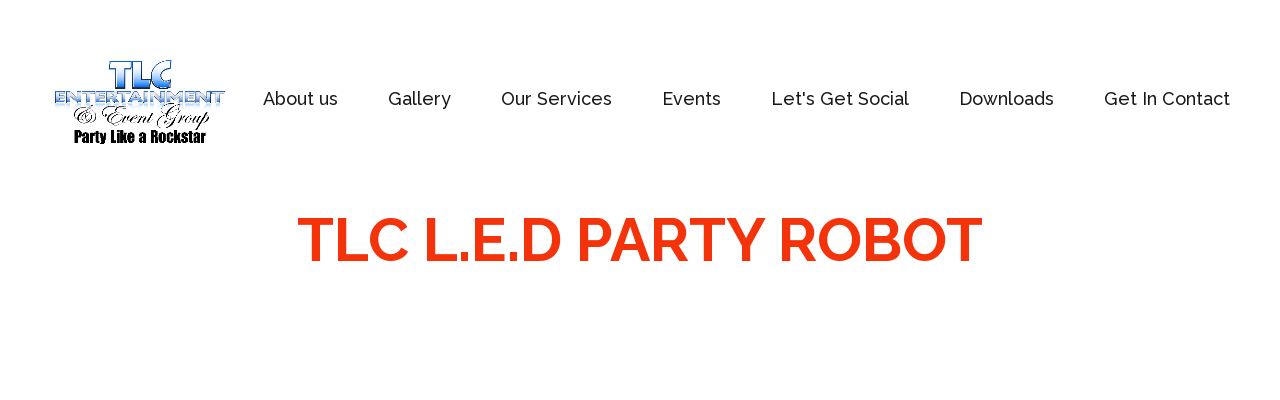

--- FILE ---
content_type: text/html; charset=UTF-8
request_url: https://tlcdjs.com/partyrobot/
body_size: 8806
content:
<!DOCTYPE html>
<html lang="en" data-ng-app="website">
<head>
    
    
            <meta charset="utf-8">
        <title>partyrobot</title>
        <link rel="SHORTCUT ICON" href="/mt-content/uploads/2017/03/favicon-0890.ico?_build=1507062515" type="image/vnd.microsoft.icon" />

                                    
<meta name="keywords" content="party robot, robot show, led robot,weddingdj #dj #wedding #djlife #eventdj #mobiledj #party #partydj #music #djs #bride #corporatedj #weddings #uplighting #events #weddingday #weddingmusic #photobooth #djing #weddingplanner  #weddingdjs  #love #weddingparty 
#dance #weddingentertainment  #engaged #weddingwire #weddingdjlife #djwedding #djsetup #weddingreception #djlifestyle #mc #corporateevents #event #weddingphotography #lighting #bridetobe #theknot #weddinginspiration #professionaldj bodas eventplanner" />
<link rel="canonical" href="http://www.tlcdjs.com/partyrobot/" />
                            <meta http-equiv="X-UA-Compatible" content="IE=Edge"/>
        <meta name="viewport" content="width=device-width, initial-scale=1.0">
                    
            <link rel="stylesheet" href="/mt-includes/css/assets.min.css?_build=1533682485"/>
        <link rel="stylesheet" href="/mt-content/themes/mt-0890/css/styles.css?_build=1523054140"/>
        <style>
@import url(//fonts.googleapis.com/css?family=Open+Sans:300,300italic,regular,italic,600,600italic,700,700italic,800,800italic|Pacifico:regular|Permanent+Marker:regular|Raleway:100,100italic,200,200italic,300,300italic,regular,italic,500,500italic,600,600italic,700,700italic,800,800italic,900,900italic&subset=cyrillic,latin,latin-ext,cyrillic-ext,greek,greek-ext,vietnamese);
</style>
        <link rel="stylesheet" href="/mt-content/assets/styles.css?_build=1768339515" id="moto-website-style"/>
            
    
    
    
    
    
    
    
</head>
<body class="moto-background">
    
    
             

    <div class="page">

        <header id="section-header" class="header moto-section" data-widget="section" data-container="section">
                                    <div data-spacing="mama" style="" class="moto-widget moto-widget-block moto-bg-color_custom2 moto-spacing-top-medium moto-spacing-right-auto moto-spacing-bottom-medium moto-spacing-left-auto" data-widget="block">
    <div class="container-fluid">
        <div class="row">
            <div class="moto-cell col-sm-12" data-container="container"><div data-moto-sticky="{ }" data-css-name="moto-container_header_58b86c071" class="moto-widget moto-widget-container moto-container_header_58b86c071" data-widget="container" data-container="container"><div data-spacing="aaaa" class="moto-widget moto-widget-row row-fixed moto-justify-content_center moto-spacing-top-auto moto-spacing-right-auto moto-spacing-bottom-auto moto-spacing-left-auto" data-widget="row"><div class="container-fluid"><div class="row" data-container="container"><div class="moto-cell col-sm-2 moto-widget moto-widget-row__column" data-container="container" data-widget="row.column" data-bgcolor-class="" style="" data-bg-position="left top"><div data-widget-id="wid__image__5a6fa48ae4a12" class="moto-widget moto-widget-image moto-preset-default moto-align-left moto-spacing-top-auto moto-spacing-right-zero moto-spacing-bottom-zero moto-spacing-left-auto  wow fadeIn" data-widget="image">
                        <a class="moto-widget-image-link moto-link" href="/#yes"   data-action="page">
                <img data-src="/mt-content/uploads/2020/11/tlc-logo-event-group-crop-2.png" class="moto-widget-image-picture lazyload" data-id="728" title="" alt="">
            </a>
            </div></div><div class="moto-cell col-sm-10 moto-widget moto-widget-row__column" data-container="container" data-widget="row.column" data-bgcolor-class="" style="" data-bg-position="left top"><div data-widget-id="wid__menu__5a6fa48ae5fa8" class="moto-widget moto-widget-menu moto-preset-2 moto-align-right moto-align-center_mobile-h moto-spacing-top-auto moto-spacing-right-auto moto-spacing-bottom-auto moto-spacing-left-auto" data-preset="2" data-widget="menu">
            <a href="#" class="moto-widget-menu-toggle-btn"><i class="moto-widget-menu-toggle-btn-icon fa fa-bars"></i></a>
        <ul class="moto-widget-menu-list moto-widget-menu-list_horizontal">
            <li class="moto-widget-menu-item moto-widget-menu-item-has-submenu">
    <a  class="moto-widget-menu-link moto-widget-menu-link-level-1 moto-widget-menu-link-submenu moto-link">About us<span class="fa moto-widget-menu-link-arrow"></span></a>
                <ul class="moto-widget-menu-sublist">
                    <li class="moto-widget-menu-item">
    <a href="/about-us/"   data-action="page" class="moto-widget-menu-link moto-widget-menu-link-level-2 moto-link">Who We Are</a>
        </li>
                    <li class="moto-widget-menu-item">
    <a href="/about-us/our-team/"   data-action="page" class="moto-widget-menu-link moto-widget-menu-link-level-2 moto-link">Our Elite Team</a>
        </li>
                    <li class="moto-widget-menu-item">
    <a href="/about-us/testimonials/"   data-action="page" class="moto-widget-menu-link moto-widget-menu-link-level-2 moto-link">Testimonials</a>
        </li>
                    <li class="moto-widget-menu-item">
    <a href="/about-us/investment/"   data-action="page" class="moto-widget-menu-link moto-widget-menu-link-level-2 moto-link">Investment</a>
        </li>
                    <li class="moto-widget-menu-item">
    <a href="/affiliates/"   data-action="page" class="moto-widget-menu-link moto-widget-menu-link-level-2 moto-link">Our Affiliates</a>
        </li>
                    <li class="moto-widget-menu-item">
    <a  class="moto-widget-menu-link moto-widget-menu-link-level-2 moto-link">Expo Promo</a>
        </li>
                    <li class="moto-widget-menu-item">
    <a href="/bundlesave/"   data-action="page" class="moto-widget-menu-link moto-widget-menu-link-level-2 moto-link">Bundle &amp; Save</a>
        </li>
                    <li class="moto-widget-menu-item">
    <a href="/bonusdollarplan/"   data-action="page" class="moto-widget-menu-link moto-widget-menu-link-level-2 moto-link">Bonus Dollar Plan</a>
        </li>
            </ul>

        </li><li class="moto-widget-menu-item">
    <a href="/home/gallery/"   data-action="page" class="moto-widget-menu-link moto-widget-menu-link-level-1 moto-link">Gallery</a>
        </li><li class="moto-widget-menu-item moto-widget-menu-item-has-submenu">
    <a href="/our-services/"   data-action="page" class="moto-widget-menu-link moto-widget-menu-link-level-1 moto-widget-menu-link-submenu moto-link">Our Services<span class="fa moto-widget-menu-link-arrow"></span></a>
                <ul class="moto-widget-menu-sublist">
                    <li class="moto-widget-menu-item">
    <a href="/our-services/"   data-action="page" class="moto-widget-menu-link moto-widget-menu-link-level-2 moto-link">Event Services</a>
        </li>
                    <li class="moto-widget-menu-item">
    <a href="/ledvideowall/"   data-action="page" class="moto-widget-menu-link moto-widget-menu-link-level-2 moto-link">LED Video Wall</a>
        </li>
                    <li class="moto-widget-menu-item">
    <a href="/leddancefloor/"   data-action="page" class="moto-widget-menu-link moto-widget-menu-link-level-2 moto-link">LED Dance Floor</a>
        </li>
                    <li class="moto-widget-menu-item">
    <a href="/partyrobot/"   data-action="page" class="moto-widget-menu-link moto-widget-menu-link-level-2 moto-widget-menu-link-active moto-link">LED Party Robot</a>
        </li>
                    <li class="moto-widget-menu-item">
    <a href="/nicothepartyrobot/"   data-action="page" class="moto-widget-menu-link moto-widget-menu-link-level-2 moto-link">NICO The Party Robot</a>
        </li>
                    <li class="moto-widget-menu-item">
    <a href="http://www.tlcphotobooths.com" target="_blank"  data-action="url" class="moto-widget-menu-link moto-widget-menu-link-level-2 moto-link">PhotoBooths</a>
        </li>
                    <li class="moto-widget-menu-item">
    <a href="/la-hora-loca-specialty-show/"   data-action="page" class="moto-widget-menu-link moto-widget-menu-link-level-2 moto-link">La Hora Loca - Crazy Hour</a>
        </li>
                    <li class="moto-widget-menu-item">
    <a href="https://tlceventstudio.com/home/" target="_blank"  data-action="url" class="moto-widget-menu-link moto-widget-menu-link-level-2 moto-link">Photography &amp; Video</a>
        </li>
                    <li class="moto-widget-menu-item">
    <a href="/tlcministry/"   data-action="page" class="moto-widget-menu-link moto-widget-menu-link-level-2 moto-link">Wedding Officiant</a>
        </li>
                    <li class="moto-widget-menu-item">
    <a href="/kidz/"   data-action="page" class="moto-widget-menu-link moto-widget-menu-link-level-2 moto-link">TLC Kidz</a>
        </li>
            </ul>

        </li><li class="moto-widget-menu-item moto-widget-menu-item-has-submenu">
    <a  class="moto-widget-menu-link moto-widget-menu-link-level-1 moto-widget-menu-link-submenu moto-link">Events<span class="fa moto-widget-menu-link-arrow"></span></a>
                <ul class="moto-widget-menu-sublist">
                    <li class="moto-widget-menu-item">
    <a href="/weddings/"   data-action="page" class="moto-widget-menu-link moto-widget-menu-link-level-2 moto-link">Weddings</a>
        </li>
                    <li class="moto-widget-menu-item">
    <a href="/latin-wedding/"   data-action="page" class="moto-widget-menu-link moto-widget-menu-link-level-2 moto-link">Latin Weddings</a>
        </li>
                    <li class="moto-widget-menu-item">
    <a href="/lgbtweddings/"   data-action="page" class="moto-widget-menu-link moto-widget-menu-link-level-2 moto-link">LGBT Weddings</a>
        </li>
                    <li class="moto-widget-menu-item">
    <a href="/sweet16/"   data-action="page" class="moto-widget-menu-link moto-widget-menu-link-level-2 moto-link">Sweet 16s</a>
        </li>
                    <li class="moto-widget-menu-item">
    <a href="/quince/"   data-action="page" class="moto-widget-menu-link moto-widget-menu-link-level-2 moto-link">Mis Quince</a>
        </li>
                    <li class="moto-widget-menu-item">
    <a href="/bar-batmitzvah/"   data-action="page" class="moto-widget-menu-link moto-widget-menu-link-level-2 moto-link">Bar/Bat Mitzvahs</a>
        </li>
                    <li class="moto-widget-menu-item">
    <a href="/corporate/"   data-action="page" class="moto-widget-menu-link moto-widget-menu-link-level-2 moto-link">Corporate</a>
        </li>
                    <li class="moto-widget-menu-item">
    <a href="/kidz/"   data-action="page" class="moto-widget-menu-link moto-widget-menu-link-level-2 moto-link">TLC Kidz</a>
        </li>
            </ul>

        </li><li class="moto-widget-menu-item moto-widget-menu-item-has-submenu">
    <a  class="moto-widget-menu-link moto-widget-menu-link-level-1 moto-widget-menu-link-submenu moto-link">Let&#039;s Get Social<span class="fa moto-widget-menu-link-arrow"></span></a>
                <ul class="moto-widget-menu-sublist">
                    <li class="moto-widget-menu-item">
    <a href="http://www.youtube.com/channel/UCfnm0kOjo1HEtAjzaxsxmqw?" target="_blank"  data-action="url" class="moto-widget-menu-link moto-widget-menu-link-level-2 moto-link">Our YouTube Channel</a>
        </li>
                    <li class="moto-widget-menu-item">
    <a href="/blog/"   data-action="blog.index" class="moto-widget-menu-link moto-widget-menu-link-level-2 moto-link">Our Blog</a>
        </li>
                    <li class="moto-widget-menu-item">
    <a href="http://www.facebook.com/tlcentertainment" target="_blank"  data-action="url" class="moto-widget-menu-link moto-widget-menu-link-level-2 moto-link">Facebook</a>
        </li>
                    <li class="moto-widget-menu-item">
    <a href="http://www.instagram.com/tlcent/" target="_blank"  data-action="url" class="moto-widget-menu-link moto-widget-menu-link-level-2 moto-link">Instagram</a>
        </li>
                    <li class="moto-widget-menu-item">
    <a href="https://vimeo.com/tlcstudios" target="_blank"  data-action="url" class="moto-widget-menu-link moto-widget-menu-link-level-2 moto-link">Vimeo</a>
        </li>
                    <li class="moto-widget-menu-item">
    <a href="http://twitter.com/tlcent" target="_blank"  data-action="url" class="moto-widget-menu-link moto-widget-menu-link-level-2 moto-link">Twitter</a>
        </li>
            </ul>

        </li><li class="moto-widget-menu-item moto-widget-menu-item-has-submenu">
    <a  class="moto-widget-menu-link moto-widget-menu-link-level-1 moto-widget-menu-link-submenu moto-link">Downloads<span class="fa moto-widget-menu-link-arrow"></span></a>
                <ul class="moto-widget-menu-sublist">
                    <li class="moto-widget-menu-item">
    <a href="/the-music/"   data-action="page" class="moto-widget-menu-link moto-widget-menu-link-level-2 moto-link">Music List</a>
        </li>
                    <li class="moto-widget-menu-item">
    <a href="/forms/"   data-action="page" class="moto-widget-menu-link moto-widget-menu-link-level-2 moto-link">Event Forms</a>
        </li>
            </ul>

        </li><li class="moto-widget-menu-item moto-widget-menu-item-has-submenu">
    <a href="/contactus/"   data-action="page" class="moto-widget-menu-link moto-widget-menu-link-level-1 moto-widget-menu-link-submenu moto-link">Get In Contact<span class="fa moto-widget-menu-link-arrow"></span></a>
                <ul class="moto-widget-menu-sublist">
                    <li class="moto-widget-menu-item">
    <a href="/contactus/"   data-action="page" class="moto-widget-menu-link moto-widget-menu-link-level-2 moto-link">Contact us</a>
        </li>
            </ul>

        </li>        </ul>
    </div></div></div></div></div></div></div>
        </div>
    </div>
</div>            
        </header>

        <section id="section-content" class="content page-46 moto-section" data-widget="section" data-container="section">
                                    <div class="moto-widget moto-widget-container moto-container_content_5ce48851691b2" data-widget="container" data-container="container" data-css-name="moto-container_content_5ce48851691b2" data-draggable-disabled="">
    
    
<div class="moto-widget moto-widget-text moto-preset-default moto-spacing-top-auto moto-spacing-right-auto moto-spacing-bottom-auto moto-spacing-left-auto" data-widget="text" data-preset="default" data-spacing="aaaa" data-animation="" data-draggable-disabled="">
    <div class="moto-widget-text-content moto-widget-text-editable"><p class="moto-text_system_5" style="text-align: center;"><span class="moto-color1_1"><strong>TLC L.E.D PARTY ROBOT</strong></span></p></div>
</div><div data-widget-id="wid_1551148547_mr3zy7snv" class="moto-widget moto-widget-video moto-preset-default moto-spacing-top-auto moto-spacing-right-auto moto-spacing-bottom-auto moto-spacing-left-auto " data-widget="video" data-preset="default" data-spacing="aaaa">
            <div class="video-container">
            <iframe class="video-frame" src="//www.youtube.com/embed/0488tzDTzAM" frameborder="0" style="border: 0" allowfullscreen wmode="opaque"></iframe>
            <div class="moto-widget-cover"></div>
        </div>
    </div></div><div style="" data-spacing="sama" class="moto-widget moto-widget-block moto-spacing-top-small moto-spacing-right-auto moto-spacing-bottom-medium moto-spacing-left-auto" data-widget="block" data-bg-position="left top" data-draggable-disabled="">
    <div class="container-fluid">
        <div class="row">
            <div class="moto-cell col-sm-12" data-container="container"><div class="moto-widget moto-widget-row row-fixed" data-widget="row" data-draggable-disabled=""><div class="container-fluid"><div class="row" data-container="container"><div class="moto-cell col-sm-12 moto-widget moto-widget-row__column" data-container="container" data-widget="row.column"><div class="moto-widget moto-widget-text moto-preset-default moto-spacing-top-auto moto-spacing-right-auto moto-spacing-bottom-zero moto-spacing-left-auto" data-widget="text" data-preset="default" data-spacing="aaza" data-animation="" data-draggable-disabled="">
    <div class="moto-widget-text-content moto-widget-text-editable"><p><br></p><p class="moto-text_system_9" style="text-align: center;"><em><strong>TLC Entertainment &amp; Event Group's Own L.E.D Party Robot is an performer&nbsp;like no other.</strong></em></p><p style="text-align: center;" class="moto-text_system_9">Looking to charge up your event? Want an idea to WOW your guests? Our Robot is an absolute SHOW STOPPER!!! Complete with a full body L.E.D Light suit and hand held CO2 gun, this is thee most exciting performer for any live event!</p><p style="text-align: center;" class="moto-text_system_9"><br></p><p class="moto-text_system_9" style="text-align: center;">Don't be fooled by CHEAP IMITATORS, this is the original PARTY ROBOT. You are getting a professional stilt walker and a one of a kind specialty act. Many other companies try to mirror this unique concept, but no one even comes close. The party robot is an exclusive offering from&nbsp;our event firm!</p><p class="moto-text_system_9" style="text-align: center;"><br></p><p class="moto-text_system_9" style="text-align: center;">&nbsp;&nbsp;<u>Fun Robot Facts:</u><br>He stands over 8 feet tall<br>Likes dancing to EDM or any up beat fun&nbsp;music<br>Loves to pump his fists up and raise the roof<br>Enjoys posing for selfies with your guests</p><p class="moto-text_system_9" style="text-align: center;"><br></p><p class="moto-text_system_1" style="text-align: center;"><span class="moto-color1_1"><span style="font-size:18px;"><u>Top&nbsp;3 Reasons&nbsp;To&nbsp;Book&nbsp;Our&nbsp;L.E.D Party&nbsp;Robot</u></span></span></p><p class="moto-text_243" style="text-align: center;"><em><strong>1. We bring the WOW Factor &amp; Excitement</strong></em></p><p class="moto-text_243" style="text-align: center;"><em><strong>2. Professional Stilt Walker</strong></em></p><p class="moto-text_243" style="text-align: center;"><em><strong>3. One of a Kind Costume &amp; Specialty Act</strong></em></p><p class="moto-text_243" style="text-align: center;"><br></p><p class="moto-text_243" style="text-align: center;"><span style="font-size:24px;"><span class="moto-color1_1"><em><strong>As Seen On The Washington Post!&nbsp;</strong></em></span></span></p><p class="moto-text_243" style="text-align: center;"><span style="font-size:24px;"><span class="moto-color1_1"><em><strong>As Seen on TV on the Drew Barrymore Show!</strong></em></span></span></p><p><br></p><p class="moto-text_system_9" style="text-align: center;"><br></p><p><br></p><p class="moto-text_system_9" style="text-align: center;"><u>Check Out Our Event Packages Below:</u></p><p class="moto-text_system_9" style="text-align: center;">(These are a great starting point, but we can change to accomodate any requests)</p><p class="moto-text_system_9" style="text-align: center;"><br></p><p style="text-align: center;"><br></p><p style="text-align: center;" class="moto-text_system_14"><span class="moto-color1_1"><strong><u>Level 1: "Our Most Popular Option</u>"</strong></span><br>L.E.D Party Robot 60 Minute&nbsp;Show<br>Robot Grand Entrance<br>Friendly On-site Robot Assistant<br>Robot Dancing with Guests<br>Guest of Honor Interaction<br>Photo Opportunity with Guests<br>Color Changing L.E.D&nbsp;Lights</p><p style="text-align: center;" class="moto-text_system_14">CO2 Cannon Blast (Optional)<br><span class="moto-color1_1">$1,650.00 With co2 blast&nbsp;</span></p><p style="text-align: center;" class="moto-text_system_14"><span class="moto-color1_1">$1,400.00 Without co2 blast</span></p><p style="text-align: center;" class="moto-text_system_14">_________________________________</p><p style="text-align: center;" class="moto-text_system_14"><strong><span class="moto-color1_1"><u>Level 2:</u></span></strong><br>L.E.D Party Robot 50 Minute&nbsp;Show<br>Robot Grand Entrance<br>Friendly On-site Robot Assistant<br>Robot Dancing with Guests<br>Photo Opportunity with Guests<br>Color Changing L.E.D&nbsp;Lights</p><p style="text-align: center;" class="moto-text_system_14">CO2 Cannon Blast (Optional)</p><p style="text-align: center;" class="moto-text_system_14"><span class="moto-color1_1">$1,450.00 With co2 blast&nbsp;</span></p><p style="text-align: center;" class="moto-text_system_14"><span class="moto-color1_1">$1,200.00 Without co2 blast</span></p><p style="text-align: center;" class="moto-text_system_14">_________________________________</p><p style="text-align: center;" class="moto-text_system_14"><strong><span class="moto-color1_1"><u>Level 3:</u></span></strong><br>L.E.D Party Robot 40 Minute&nbsp;Show<br>Robot Grand Entrance<br>Friendly On-site Robot Assistant<br>Robot Dancing with Guests<br>Photo Opportunity with Guests<br>Color Changing L.E.D&nbsp;Lights</p><p style="text-align: center;" class="moto-text_system_14">CO2 Cannon Blast (Optional)</p><p style="text-align: center;" class="moto-text_system_14"><span class="moto-color1_1">$1,250.00 With co2 blast&nbsp;</span></p><p style="text-align: center;" class="moto-text_system_14"><span class="moto-color1_1">$1,000.00 Without co2 blast</span></p><p style="text-align: center;" class="moto-text_system_14">_______________________________</p><p style="text-align: center;" class="moto-text_system_14"><strong><span class="moto-color1_1"><u>Level 4:</u></span></strong><br>L.E.D Party Robot 30&nbsp;Minute Show<br>Robot Grand Entrance<br>Friendly On-site Robot Assistant<br>Robot Dancing with Guests<br>Color Changing L.E.D&nbsp;Lights</p><p style="text-align: center;" class="moto-text_system_14">CO2 Cannon Blast (Optional)<br><span class="moto-color1_1">$1,050.00 With co2 blast</span></p><p style="text-align: center;" class="moto-text_system_14"><span class="moto-color1_1">$800.00 Without co2 blast</span></p><p style="text-align: center;" class="moto-text_system_14"><u><strong><span class="moto-color1_1">*Please Note the 30 minutes show is only offered for Nassau County, Long Island*</span></strong></u><br><br></p><p style="text-align: center;" class="moto-text_system_14"><br></p><p style="text-align: center;" class="moto-text_253"><span class="moto-color1_1"><span style="font-size:24px;"><u><strong><font color="#000000">Popular Add on Features Include: </font></strong></u></span></span></p><p style="text-align: center;" class="moto-text_253"><span style="font-size:20px;"><font color="#000000"><b>(<u>Please Note: These below are some of our most popular add on feature, you can add these to any of the 4 packages above</u>)</b></font></span></p><p style="text-align: center;" class="moto-text_system_14"><span class="moto-color2_1"><strong><font color="#000000">Add a second led robot on Stilts: $700.00/30 min - $800.00/40 min - $900.00/50 Min - $1,000.00/60 Min</font></strong></span></p><p style="text-align: center;" class="moto-text_system_14"><span class="moto-color2_1"><strong><font color="#000000">Add Mirror Man&nbsp;on Stilts: $900.00/40 min - $1,000.00/50 Min -&nbsp;$1,100.00/60 Min</font></strong></span></p><p style="text-align: center;" class="moto-text_system_14"><span class="moto-color2_1"><strong><font color="#000000">Add Mini Robot: $600.00/30 min - $700.00/40 min - $800.00/50 Min - $900.00/60 Min&nbsp;</font></strong></span></p><p style="text-align: center;" class="moto-text_system_14"><span class="moto-color2_1">2nd co2 Gun &amp; Blast $250.00 (Highly Recommended for Weddings, bride &amp; groom get their own gun)</span></p><p style="text-align: center;" class="moto-text_system_14"><span class="moto-color2_1"><strong><font color="#000000">Indoor ColdSpark Fireworks Fountains $350.00 (Based on length&nbsp;of robot show)</font></strong></span></p><p style="text-align: center;" class="moto-text_system_14"><span class="moto-color2_1"><strong><font color="#000000">Party Giveaway Bundles: $150.00/200 items&nbsp; &nbsp;$250.00/350 items (Hats, Noise Makers, Glasses,&nbsp;Leis &amp; Balloons)</font></strong></span></p><p style="text-align: center;" class="moto-text_system_14"><span class="moto-color2_1">50 glow in the dark Necklaces $75.00</span></p><p style="text-align: center;" class="moto-text_system_14"><span class="moto-color2_1">L.E.D Foam Batons 50/$125.00&nbsp; - 100/$225.00&nbsp; - 150/$325.00</span></p><p style="text-align: center;" class="moto-text_system_14"><span class="moto-color2_1"><font color="#000000">Customize Chest Plate $175 (Your name here)(Yours get to keep it after event)</font></span></p><p style="text-align: center;" class="moto-text_system_14"><br></p><p style="text-align: center;" class="moto-text_system_14"><br></p><p style="text-align: center;" class="moto-text_system_14"><br></p><p style="text-align: center;" class="moto-text_system_14"><strong><span class="moto-color2_1"><font color="#000000">Do you have a question about our L.E.D. Party Robot Shows? Give us at </font></span></strong><a data-action="call" class="moto-link" href="tel:516-414-0914"><strong><span class="moto-color2_1"><font color="#000000">516.414.0914</font></span></strong></a></p><p style="text-align: center;" class="moto-text_system_14"><strong><span class="moto-color2_1"><font color="#000000">Long Island, NYC, NJ, CT, PA &amp; Beyond</font></span></strong></p><p style="text-align: center;" class="moto-text_system_14"><span class="moto-color1_1"><strong><font color="#000000">Our L.E.D PARTY ROBOT can be booked as a stand alone service</font></strong></span></p><p style="text-align: center;" class="moto-text_system_14"><span class="moto-color1_1"><strong><font color="#000000">or along with any of our other party services for a discounted rate.&nbsp;</font></strong></span></p><p style="text-align: center;" class="moto-text_system_14"><br></p><p style="text-align: center;" class="moto-text_system_14"><br></p><p style="text-align: center;" class="moto-text_system_14"><span class="moto-color_custom5"><strong><font color="#000000">*</font></strong></span><u><span class="moto-color_custom5"><strong><font color="#000000">Please Note:</font></strong></span></u><span class="moto-color_custom5"><strong><font color="#000000">&nbsp;</font></strong></span><span class="moto-color_custom5"><strong><font color="#000000">All above packages are based on a 15 mile radius from zip code 11552. </font></strong></span></p><p style="text-align: center;" class="moto-text_system_14"><span class="moto-color_custom5"><strong><font color="#000000">Additional fees may apply for traveling outside of this area</font></strong></span></p><p style="text-align: center;" class="moto-text_system_14"><span class="moto-color_custom5"><strong><font color="#000000">&nbsp;Please contact us for more info. These rates don’t reflect special holiday pricing.</font></strong></span></p><p style="text-align: center;" class="moto-text_system_14">The pricing above is based on event taking place in&nbsp;2026, add 10% for 2027 and 15% for 2028</p><p class="moto-text_system_9" style="text-align: center;"><br></p></div>
</div><div data-widget-id="wid_1599591878_m8ozzxhgg" class="moto-widget moto-widget-image moto-preset-default moto-align-center moto-spacing-top-auto moto-spacing-right-auto moto-spacing-bottom-small moto-spacing-left-auto  " data-widget="image">
                        <a class="moto-widget-image-link moto-link" href="https://www.instagram.com/ledpartyrobot"   data-action="url">
                <img data-src="/mt-content/uploads/2020/09/igledpartyrobot-001_5f57d605161ad.jpg" class="moto-widget-image-picture lazyload" data-id="688" title="" alt="">
            </a>
            </div><div data-widget-id="wid_1524756038_8ijw2qql4" class="moto-widget moto-widget-grid-gallery moto-preset-default moto-spacing-top-auto moto-spacing-right-auto moto-spacing-bottom-auto moto-spacing-left-auto  " data-widget="grid_gallery" data-preset="default" data-spacing="aaaa">
            <div class="moto-widget-grid-gallery-items"  data-moto-grid-gallery-options='{&quot;rowHeight&quot;:120,&quot;fixedHeight&quot;:false,&quot;margins&quot;:10,&quot;lastRow&quot;:&quot;nojustify&quot;,&quot;showCaptions&quot;:true,&quot;enableLightbox&quot;:true,&quot;showCounter&quot;:true}'>
                            <a  href="/mt-content/uploads/2019/05/bride.jpg" class="moto-widget-grid-gallery-item">
                    <img src="/mt-content/uploads/2019/05/bride.jpg" alt="bride.jpg" class="moto-widget-grid-gallery-image">
                                                                        <div class="caption caption_text caption-empty">
                                <p></p>
                            </div>
                                                            </a>
                            <a  href="/mt-content/uploads/2022/02/2k0a1994-medium_61fb568bd442b.jpg" class="moto-widget-grid-gallery-item">
                    <img src="/mt-content/uploads/2022/02/2k0a1994-medium_61fb568bd442b.jpg" alt="2K0A1994 (Medium).jpg" class="moto-widget-grid-gallery-image">
                                                                        <div class="caption caption_text caption-empty">
                                <p></p>
                            </div>
                                                            </a>
                            <a  href="/mt-content/uploads/2024/10/e2d008e0-51b9-426f-8f31-5ca47e38effb-1.jpg" class="moto-widget-grid-gallery-item">
                    <img src="/mt-content/uploads/2024/10/e2d008e0-51b9-426f-8f31-5ca47e38effb-1.jpg" alt="E2D008E0-51B9-426F-8F31-5CA47E38EFFB (1).jpg" class="moto-widget-grid-gallery-image">
                                                                        <div class="caption caption_text caption-empty">
                                <p></p>
                            </div>
                                                            </a>
                            <a  href="/mt-content/uploads/2022/02/2k0a3025.jpg" class="moto-widget-grid-gallery-item">
                    <img src="/mt-content/uploads/2022/02/2k0a3025.jpg" alt="2K0A3025.jpg" class="moto-widget-grid-gallery-image">
                                                                        <div class="caption caption_text caption-empty">
                                <p></p>
                            </div>
                                                            </a>
                            <a  href="/mt-content/uploads/2022/10/2k0a1226-001.jpg" class="moto-widget-grid-gallery-item">
                    <img src="/mt-content/uploads/2022/10/2k0a1226-001.jpg" alt="2K0A1226-001.jpg" class="moto-widget-grid-gallery-image">
                                                                        <div class="caption caption_text caption-empty">
                                <p></p>
                            </div>
                                                            </a>
                            <a  href="/mt-content/uploads/2022/09/dsc01827-001.jpg" class="moto-widget-grid-gallery-item">
                    <img src="/mt-content/uploads/2022/09/dsc01827-001.jpg" alt="DSC01827-001.jpg" class="moto-widget-grid-gallery-image">
                                                                        <div class="caption caption_text caption-empty">
                                <p></p>
                            </div>
                                                            </a>
                            <a  href="/mt-content/uploads/2019/05/party-robot.jpg" class="moto-widget-grid-gallery-item">
                    <img src="/mt-content/uploads/2019/05/party-robot.jpg" alt="party robot.JPG" class="moto-widget-grid-gallery-image">
                                                                        <div class="caption caption_text caption-empty">
                                <p></p>
                            </div>
                                                            </a>
                            <a  href="/mt-content/uploads/2019/05/img_0892.jpg" class="moto-widget-grid-gallery-item">
                    <img src="/mt-content/uploads/2019/05/img_0892.jpg" alt="IMG_0892.JPG" class="moto-widget-grid-gallery-image">
                                                                        <div class="caption caption_text caption-empty">
                                <p></p>
                            </div>
                                                            </a>
                            <a  href="/mt-content/uploads/2022/02/2k0a2029-medium_61fb568c486c2.jpg" class="moto-widget-grid-gallery-item">
                    <img src="/mt-content/uploads/2022/02/2k0a2029-medium_61fb568c486c2.jpg" alt="2K0A2029 (Medium).jpg" class="moto-widget-grid-gallery-image">
                                                                        <div class="caption caption_text caption-empty">
                                <p></p>
                            </div>
                                                            </a>
                            <a  href="/mt-content/uploads/2019/05/img_0919.jpg" class="moto-widget-grid-gallery-item">
                    <img src="/mt-content/uploads/2019/05/img_0919.jpg" alt="IMG_0919.JPG" class="moto-widget-grid-gallery-image">
                                                                        <div class="caption caption_text caption-empty">
                                <p></p>
                            </div>
                                                            </a>
                            <a  href="/mt-content/uploads/2023/03/co2.jpg" class="moto-widget-grid-gallery-item">
                    <img src="/mt-content/uploads/2023/03/co2.jpg" alt="co2.jpg" class="moto-widget-grid-gallery-image">
                                                                        <div class="caption caption_text caption-empty">
                                <p></p>
                            </div>
                                                            </a>
                            <a  href="/mt-content/uploads/2022/08/2k0a8995-001-medium.jpg" class="moto-widget-grid-gallery-item">
                    <img src="/mt-content/uploads/2022/08/2k0a8995-001-medium.jpg" alt="2K0A8995-001 (Medium).jpg" class="moto-widget-grid-gallery-image">
                                                                        <div class="caption caption_text caption-empty">
                                <p></p>
                            </div>
                                                            </a>
                            <a  href="/mt-content/uploads/2019/05/img_0900.jpg" class="moto-widget-grid-gallery-item">
                    <img src="/mt-content/uploads/2019/05/img_0900.jpg" alt="IMG_0900.JPG" class="moto-widget-grid-gallery-image">
                                                                        <div class="caption caption_text caption-empty">
                                <p></p>
                            </div>
                                                            </a>
                            <a  href="/mt-content/uploads/2023/03/img_2267.jpg" class="moto-widget-grid-gallery-item">
                    <img src="/mt-content/uploads/2023/03/img_2267.jpg" alt="IMG_2267.jpg" class="moto-widget-grid-gallery-image">
                                                                        <div class="caption caption_text caption-empty">
                                <p></p>
                            </div>
                                                            </a>
                            <a  href="/mt-content/uploads/2022/10/2k0a1342-001.jpg" class="moto-widget-grid-gallery-item">
                    <img src="/mt-content/uploads/2022/10/2k0a1342-001.jpg" alt="2K0A1342-001.jpg" class="moto-widget-grid-gallery-image">
                                                                        <div class="caption caption_text caption-empty">
                                <p></p>
                            </div>
                                                            </a>
                            <a  href="/mt-content/uploads/2023/03/img_3408.jpg" class="moto-widget-grid-gallery-item">
                    <img src="/mt-content/uploads/2023/03/img_3408.jpg" alt="IMG_3408.jpg" class="moto-widget-grid-gallery-image">
                                                                        <div class="caption caption_text caption-empty">
                                <p></p>
                            </div>
                                                            </a>
                            <a  href="/mt-content/uploads/2023/03/partyrobot.jpg" class="moto-widget-grid-gallery-item">
                    <img src="/mt-content/uploads/2023/03/partyrobot.jpg" alt="partyrobot.jpg" class="moto-widget-grid-gallery-image">
                                                                        <div class="caption caption_text caption-empty">
                                <p></p>
                            </div>
                                                            </a>
                            <a  href="/mt-content/uploads/2022/10/2k0a9629-001.jpg" class="moto-widget-grid-gallery-item">
                    <img src="/mt-content/uploads/2022/10/2k0a9629-001.jpg" alt="2K0A9629-001.JPG" class="moto-widget-grid-gallery-image">
                                                                        <div class="caption caption_text caption-empty">
                                <p></p>
                            </div>
                                                            </a>
                            <a  href="/mt-content/uploads/2023/03/img_0272.jpg" class="moto-widget-grid-gallery-item">
                    <img src="/mt-content/uploads/2023/03/img_0272.jpg" alt="IMG_0272.jpg" class="moto-widget-grid-gallery-image">
                                                                        <div class="caption caption_text caption-empty">
                                <p></p>
                            </div>
                                                            </a>
                            <a  href="/mt-content/uploads/2022/02/2k0a2026-medium_61fb568b98943.jpg" class="moto-widget-grid-gallery-item">
                    <img src="/mt-content/uploads/2022/02/2k0a2026-medium_61fb568b98943.jpg" alt="2K0A2026 (Medium).jpg" class="moto-widget-grid-gallery-image">
                                                                        <div class="caption caption_text caption-empty">
                                <p></p>
                            </div>
                                                            </a>
                            <a  href="/mt-content/uploads/2019/05/img_0897.jpg" class="moto-widget-grid-gallery-item">
                    <img src="/mt-content/uploads/2019/05/img_0897.jpg" alt="IMG_0897.JPG" class="moto-widget-grid-gallery-image">
                                                                        <div class="caption caption_text caption-empty">
                                <p></p>
                            </div>
                                                            </a>
                            <a  href="/mt-content/uploads/2019/05/img_0926-001.jpg" class="moto-widget-grid-gallery-item">
                    <img src="/mt-content/uploads/2019/05/img_0926-001.jpg" alt="IMG_0926-001.JPG" class="moto-widget-grid-gallery-image">
                                                                        <div class="caption caption_text caption-empty">
                                <p></p>
                            </div>
                                                            </a>
                            <a  href="/mt-content/uploads/2022/02/robot-show.jpg" class="moto-widget-grid-gallery-item">
                    <img src="/mt-content/uploads/2022/02/robot-show.jpg" alt="robot show.jpg" class="moto-widget-grid-gallery-image">
                                                                        <div class="caption caption_text caption-empty">
                                <p></p>
                            </div>
                                                            </a>
                            <a  href="/mt-content/uploads/2019/05/img_0942.jpg" class="moto-widget-grid-gallery-item">
                    <img src="/mt-content/uploads/2019/05/img_0942.jpg" alt="IMG_0942.JPG" class="moto-widget-grid-gallery-image">
                                                                        <div class="caption caption_text caption-empty">
                                <p></p>
                            </div>
                                                            </a>
                            <a  href="/mt-content/uploads/2022/02/2k0a1078-001.jpg" class="moto-widget-grid-gallery-item">
                    <img src="/mt-content/uploads/2022/02/2k0a1078-001.jpg" alt="2K0A1078-001.jpg" class="moto-widget-grid-gallery-image">
                                                                        <div class="caption caption_text caption-empty">
                                <p></p>
                            </div>
                                                            </a>
                            <a  href="/mt-content/uploads/2019/05/party-robot-2.jpg" class="moto-widget-grid-gallery-item">
                    <img src="/mt-content/uploads/2019/05/party-robot-2.jpg" alt="party robot 2.JPG" class="moto-widget-grid-gallery-image">
                                                                        <div class="caption caption_text caption-empty">
                                <p></p>
                            </div>
                                                            </a>
                            <a  href="/mt-content/uploads/2023/01/img_2866-001.jpg" class="moto-widget-grid-gallery-item">
                    <img src="/mt-content/uploads/2023/01/img_2866-001.jpg" alt="IMG_2866-001.JPG" class="moto-widget-grid-gallery-image">
                                                                        <div class="caption caption_text caption-empty">
                                <p></p>
                            </div>
                                                            </a>
                            <a  href="/mt-content/uploads/2019/05/img_1127.jpg" class="moto-widget-grid-gallery-item">
                    <img src="/mt-content/uploads/2019/05/img_1127.jpg" alt="IMG_1127.jpg" class="moto-widget-grid-gallery-image">
                                                                        <div class="caption caption_text caption-empty">
                                <p></p>
                            </div>
                                                            </a>
                            <a  href="/mt-content/uploads/2019/05/img_3589.jpg" class="moto-widget-grid-gallery-item">
                    <img src="/mt-content/uploads/2019/05/img_3589.jpg" alt="IMG_3589.JPG" class="moto-widget-grid-gallery-image">
                                                                        <div class="caption caption_text caption-empty">
                                <p></p>
                            </div>
                                                            </a>
                            <a  href="/mt-content/uploads/2019/05/img_3659.jpg" class="moto-widget-grid-gallery-item">
                    <img src="/mt-content/uploads/2019/05/img_3659.jpg" alt="IMG_3659.JPG" class="moto-widget-grid-gallery-image">
                                                                        <div class="caption caption_text caption-empty">
                                <p></p>
                            </div>
                                                            </a>
                            <a  href="/mt-content/uploads/2024/02/10.14.23684of109-medium.jpg" class="moto-widget-grid-gallery-item">
                    <img src="/mt-content/uploads/2024/02/10.14.23684of109-medium.jpg" alt="10.14.23(684of109) (Medium).jpg" class="moto-widget-grid-gallery-image">
                                                                        <div class="caption caption_text caption-empty">
                                <p></p>
                            </div>
                                                            </a>
                            <a  href="/mt-content/uploads/2024/02/10.14.23695of109-medium.jpg" class="moto-widget-grid-gallery-item">
                    <img src="/mt-content/uploads/2024/02/10.14.23695of109-medium.jpg" alt="10.14.23(695of109) (Medium).jpg" class="moto-widget-grid-gallery-image">
                                                                        <div class="caption caption_text caption-empty">
                                <p></p>
                            </div>
                                                            </a>
                            <a  href="/mt-content/uploads/2019/05/img_3660.jpg" class="moto-widget-grid-gallery-item">
                    <img src="/mt-content/uploads/2019/05/img_3660.jpg" alt="IMG_3660.JPG" class="moto-widget-grid-gallery-image">
                                                                        <div class="caption caption_text caption-empty">
                                <p></p>
                            </div>
                                                            </a>
                            <a  href="/mt-content/uploads/2024/02/10.14.23674of139-medium.jpg" class="moto-widget-grid-gallery-item">
                    <img src="/mt-content/uploads/2024/02/10.14.23674of139-medium.jpg" alt="10.14.23(674of139) (Medium).jpg" class="moto-widget-grid-gallery-image">
                                                                        <div class="caption caption_text caption-empty">
                                <p></p>
                            </div>
                                                            </a>
                            <a  href="/mt-content/uploads/2019/05/img_3912-001.jpg" class="moto-widget-grid-gallery-item">
                    <img src="/mt-content/uploads/2019/05/img_3912-001.jpg" alt="IMG_3912-001.jpg" class="moto-widget-grid-gallery-image">
                                                                        <div class="caption caption_text caption-empty">
                                <p></p>
                            </div>
                                                            </a>
                            <a  href="/mt-content/uploads/2019/05/img_6554.jpg" class="moto-widget-grid-gallery-item">
                    <img src="/mt-content/uploads/2019/05/img_6554.jpg" alt="IMG_6554.JPG" class="moto-widget-grid-gallery-image">
                                                                        <div class="caption caption_text caption-empty">
                                <p></p>
                            </div>
                                                            </a>
                            <a  href="/mt-content/uploads/2019/05/img_3961-003.jpg" class="moto-widget-grid-gallery-item">
                    <img src="/mt-content/uploads/2019/05/img_3961-003.jpg" alt="IMG_3961-003.jpg" class="moto-widget-grid-gallery-image">
                                                                        <div class="caption caption_text caption-empty">
                                <p></p>
                            </div>
                                                            </a>
                            <a  href="/mt-content/uploads/2022/03/img_2528-medium-001.jpg" class="moto-widget-grid-gallery-item">
                    <img src="/mt-content/uploads/2022/03/img_2528-medium-001.jpg" alt="IMG_2528 (Medium)-001.jpg" class="moto-widget-grid-gallery-image">
                                                                        <div class="caption caption_text caption-empty">
                                <p></p>
                            </div>
                                                            </a>
                            <a  href="/mt-content/uploads/2019/05/img_6555.jpg" class="moto-widget-grid-gallery-item">
                    <img src="/mt-content/uploads/2019/05/img_6555.jpg" alt="IMG_6555.JPG" class="moto-widget-grid-gallery-image">
                                                                        <div class="caption caption_text caption-empty">
                                <p></p>
                            </div>
                                                            </a>
                            <a  href="/mt-content/uploads/2019/05/img_6557.jpg" class="moto-widget-grid-gallery-item">
                    <img src="/mt-content/uploads/2019/05/img_6557.jpg" alt="IMG_6557.JPG" class="moto-widget-grid-gallery-image">
                                                                        <div class="caption caption_text caption-empty">
                                <p></p>
                            </div>
                                                            </a>
                            <a  href="/mt-content/uploads/2019/05/img_8562.jpg" class="moto-widget-grid-gallery-item">
                    <img src="/mt-content/uploads/2019/05/img_8562.jpg" alt="IMG_8562.JPG" class="moto-widget-grid-gallery-image">
                                                                        <div class="caption caption_text caption-empty">
                                <p></p>
                            </div>
                                                            </a>
                            <a  href="/mt-content/uploads/2019/05/img_6559.jpg" class="moto-widget-grid-gallery-item">
                    <img src="/mt-content/uploads/2019/05/img_6559.jpg" alt="IMG_6559.JPG" class="moto-widget-grid-gallery-image">
                                                                        <div class="caption caption_text caption-empty">
                                <p></p>
                            </div>
                                                            </a>
                            <a  href="/mt-content/uploads/2019/05/img_6562.jpg" class="moto-widget-grid-gallery-item">
                    <img src="/mt-content/uploads/2019/05/img_6562.jpg" alt="IMG_6562.JPG" class="moto-widget-grid-gallery-image">
                                                                        <div class="caption caption_text caption-empty">
                                <p></p>
                            </div>
                                                            </a>
                            <a  href="/mt-content/uploads/2022/02/2k0a1332-2-001-medium.jpg" class="moto-widget-grid-gallery-item">
                    <img src="/mt-content/uploads/2022/02/2k0a1332-2-001-medium.jpg" alt="2K0A1332 (2)-001 (Medium).jpg" class="moto-widget-grid-gallery-image">
                                                                        <div class="caption caption_text caption-empty">
                                <p></p>
                            </div>
                                                            </a>
                            <a  href="/mt-content/uploads/2019/05/img_6563.jpg" class="moto-widget-grid-gallery-item">
                    <img src="/mt-content/uploads/2019/05/img_6563.jpg" alt="IMG_6563.JPG" class="moto-widget-grid-gallery-image">
                                                                        <div class="caption caption_text caption-empty">
                                <p></p>
                            </div>
                                                            </a>
                            <a  href="/mt-content/uploads/2022/02/2k0a1350-web.jpg" class="moto-widget-grid-gallery-item">
                    <img src="/mt-content/uploads/2022/02/2k0a1350-web.jpg" alt="2K0A1350 web.jpg" class="moto-widget-grid-gallery-image">
                                                                        <div class="caption caption_text caption-empty">
                                <p></p>
                            </div>
                                                            </a>
                            <a  href="/mt-content/uploads/2019/05/img_6568.jpg" class="moto-widget-grid-gallery-item">
                    <img src="/mt-content/uploads/2019/05/img_6568.jpg" alt="IMG_6568.JPG" class="moto-widget-grid-gallery-image">
                                                                        <div class="caption caption_text caption-empty">
                                <p></p>
                            </div>
                                                            </a>
                            <a  href="/mt-content/uploads/2022/02/img_2528-medium.jpg" class="moto-widget-grid-gallery-item">
                    <img src="/mt-content/uploads/2022/02/img_2528-medium.jpg" alt="IMG_2528 (Medium).jpg" class="moto-widget-grid-gallery-image">
                                                                        <div class="caption caption_text caption-empty">
                                <p></p>
                            </div>
                                                            </a>
                            <a  href="/mt-content/uploads/2019/05/img_8543.jpg" class="moto-widget-grid-gallery-item">
                    <img src="/mt-content/uploads/2019/05/img_8543.jpg" alt="IMG_8543.JPG" class="moto-widget-grid-gallery-image">
                                                                        <div class="caption caption_text caption-empty">
                                <p></p>
                            </div>
                                                            </a>
                            <a  href="/mt-content/uploads/2019/05/img_6573.jpg" class="moto-widget-grid-gallery-item">
                    <img src="/mt-content/uploads/2019/05/img_6573.jpg" alt="IMG_6573.JPG" class="moto-widget-grid-gallery-image">
                                                                        <div class="caption caption_text caption-empty">
                                <p></p>
                            </div>
                                                            </a>
                            <a  href="/mt-content/uploads/2022/02/img_2729-001-medium.jpg" class="moto-widget-grid-gallery-item">
                    <img src="/mt-content/uploads/2022/02/img_2729-001-medium.jpg" alt="IMG_2729-001 (Medium).jpg" class="moto-widget-grid-gallery-image">
                                                                        <div class="caption caption_text caption-empty">
                                <p></p>
                            </div>
                                                            </a>
                            <a  href="/mt-content/uploads/2023/03/img_3637.jpg" class="moto-widget-grid-gallery-item">
                    <img src="/mt-content/uploads/2023/03/img_3637.jpg" alt="IMG_3637.JPG" class="moto-widget-grid-gallery-image">
                                                                        <div class="caption caption_text caption-empty">
                                <p></p>
                            </div>
                                                            </a>
                            <a  href="/mt-content/uploads/2024/02/10.14.23569of139-medium.jpg" class="moto-widget-grid-gallery-item">
                    <img src="/mt-content/uploads/2024/02/10.14.23569of139-medium.jpg" alt="10.14.23(569of139) (Medium).jpg" class="moto-widget-grid-gallery-image">
                                                                        <div class="caption caption_text caption-empty">
                                <p></p>
                            </div>
                                                            </a>
                            <a  href="/mt-content/uploads/2024/02/10.14.23573of139-medium.jpg" class="moto-widget-grid-gallery-item">
                    <img src="/mt-content/uploads/2024/02/10.14.23573of139-medium.jpg" alt="10.14.23(573of139) (Medium).jpg" class="moto-widget-grid-gallery-image">
                                                                        <div class="caption caption_text caption-empty">
                                <p></p>
                            </div>
                                                            </a>
                            <a  href="/mt-content/uploads/2024/02/10.14.23591of139-medium.jpg" class="moto-widget-grid-gallery-item">
                    <img src="/mt-content/uploads/2024/02/10.14.23591of139-medium.jpg" alt="10.14.23(591of139) (Medium).jpg" class="moto-widget-grid-gallery-image">
                                                                        <div class="caption caption_text caption-empty">
                                <p></p>
                            </div>
                                                            </a>
                            <a  href="/mt-content/uploads/2024/02/10.14.23564of139-medium.jpg" class="moto-widget-grid-gallery-item">
                    <img src="/mt-content/uploads/2024/02/10.14.23564of139-medium.jpg" alt="10.14.23(564of139) (Medium).jpg" class="moto-widget-grid-gallery-image">
                                                                        <div class="caption caption_text caption-empty">
                                <p></p>
                            </div>
                                                            </a>
                    </div>
    </div></div></div></div></div></div>
        </div>
    </div>
</div><div class="moto-widget moto-widget-row moto-spacing-top-auto moto-spacing-right-auto moto-spacing-bottom-auto moto-spacing-left-auto" data-grid-type="sm" data-widget="row" data-spacing="aaaa" style="" data-bg-position="left top" data-draggable-disabled="">
    
    
    <div class="container-fluid">
        <div class="row" data-container="container">
            
                
                    <div class="moto-widget moto-widget-row__column moto-cell col-sm-12 moto-spacing-top-auto moto-spacing-right-auto moto-spacing-bottom-auto moto-spacing-left-auto" style="" data-widget="row.column" data-container="container" data-spacing="aaaa" data-bg-position="left top"><div class="moto-widget moto-widget-text moto-preset-default moto-spacing-top-auto moto-spacing-right-auto moto-spacing-bottom-auto moto-spacing-left-auto" data-widget="text" data-preset="default" data-spacing="aaaa" data-animation="" data-draggable-disabled="">
    <div class="moto-widget-text-content moto-widget-text-editable"><p class="moto-text_system_6" style="text-align: center;"><span style="font-size:22px;"><u><strong>Party Robot's Favorite&nbsp;Songs to Dance to:</strong></u></span></p><p style="text-align: center;" class="moto-text_243"><br></p><p style="text-align: center;" class="moto-text_243"><strong>Party Rock Anthem - Lmfao</strong></p><p style="text-align: center;" class="moto-text_243"><strong>Danza kuduro - Don Omar</strong></p><p style="text-align: center;" class="moto-text_243"><strong>Don’t stop the Party - Pitbull</strong></p><p style="text-align: center;" class="moto-text_243"><strong>I got a Feeling -Black Eyes Peas</strong></p><p style="text-align: center;" class="moto-text_243"><strong>Pepas - Farruko</strong></p><p style="text-align: center;" class="moto-text_243"><strong>Shots - Lmfao</strong></p><p style="text-align: center;" class="moto-text_243"><strong>Club can’t handle me - Flo rida</strong></p><p style="text-align: center;" class="moto-text_243"><strong>In Da Getto - J. Balvin &amp; Skrillex</strong></p><p style="text-align: center;" class="moto-text_243"><strong>Animals - Martin Garrixx</strong></p><p style="text-align: center;" class="moto-text_243"><b>Fireball - Pitbull</b></p><p style="text-align: center;" class="moto-text_243"><strong>Levels - Aviicii</strong></p><p style="text-align: center;" class="moto-text_243"><strong>Tsunami - Dvbbs</strong></p><p style="text-align: center;" class="moto-text_243"><strong>Call on me - Eric Prydez</strong></p><p style="text-align: center;" class="moto-text_243"><strong>Epic - Sandro Silva &amp; Quintino</strong></p><p style="text-align: center;" class="moto-text_243"><strong>Cannonball - Showtek</strong></p><p style="text-align: center;" class="moto-text_243"><strong>Gets Notch - Pierre Toma</strong></p><p style="text-align: center;" class="moto-text_243"><strong>Rattle - Bingo Players</strong></p><p style="text-align: center;" class="moto-text_243"><strong>Funkatron - Robbie Rivera</strong></p><p style="text-align: center;" class="moto-text_243"><br></p><p class="moto-text_system_6" style="text-align: center;"><span style="font-size:22px;"><u><strong>Top Group Dances:</strong></u></span></p><p style="text-align: center;" class="moto-text_243"><strong>Follow the Leader</strong></p><p style="text-align: center;" class="moto-text_243"><strong>Cha Cha Slide</strong></p><p style="text-align: center;" class="moto-text_243"><strong>Jump On it</strong></p><p style="text-align: center;" class="moto-text_243"><br></p><p style="text-align: center;" class="moto-text_243"><b>CLICK BELOW TO DOWNLOAD MUSIC LIST ON SPOTIFY</b><br></p><br><p><br></p></div>
</div><div data-widget-id="wid_1736043483_dgsbcs8gn" class="moto-widget moto-widget-button moto-preset-default moto-align-center moto-spacing-top-auto moto-spacing-right-auto moto-spacing-bottom-small moto-spacing-left-auto " data-widget="button">
            <a href="https://open.spotify.com/playlist/1v2B2tLLlWsXrQDkIm01p0?si=alpW95b7TuWc-64DY_g-SQ&pi=u-oFCoQGqFRt6H" target="_blank"  data-action="url" class="moto-widget-button-link moto-size-medium moto-link"><span class="fa moto-widget-theme-icon"></span> <span class="moto-widget-button-label">DOWNLOAD LINK</span></a>
    </div>
    
    
</div>

                
            
        </div>
    </div>
</div><div class="moto-widget moto-widget-row moto-spacing-top-auto moto-spacing-right-auto moto-spacing-bottom-auto moto-spacing-left-auto" data-grid-type="sm" data-widget="row" data-spacing="aaaa" style="" data-bg-position="left top">
    
    
    <div class="container-fluid">
        <div class="row" data-container="container">
            
                
                    <div class="moto-widget moto-widget-row__column moto-cell col-sm-12 moto-spacing-top-auto moto-spacing-right-auto moto-spacing-bottom-auto moto-spacing-left-auto" style="" data-widget="row.column" data-container="container" data-spacing="aaaa" data-bg-position="left top"><div data-widget-id="wid_1582678814_n65a6bo1k" class="moto-widget moto-widget-video moto-preset-default moto-spacing-top-auto moto-spacing-right-auto moto-spacing-bottom-medium moto-spacing-left-auto " data-widget="video" data-preset="default" data-spacing="aama">
            <div class="video-container">
            <iframe class="video-frame" src="//www.youtube.com/embed/Ktoxxu622YI" frameborder="0" style="border: 0" allowfullscreen wmode="opaque"></iframe>
            <div class="moto-widget-cover"></div>
        </div>
    </div>
    
    
</div>

                
            
        </div>
    </div>
</div>            
        <div class="moto-widget moto-widget-row moto-spacing-top-auto moto-spacing-right-auto moto-spacing-bottom-auto moto-spacing-left-auto" data-grid-type="sm" data-widget="row" data-spacing="aaaa" style="" data-bg-position="left top">
    
    
    <div class="container-fluid">
        <div class="row" data-container="container">
            
                
                    <div class="moto-widget moto-widget-row__column moto-cell col-sm-12 moto-spacing-top-auto moto-spacing-right-auto moto-spacing-bottom-auto moto-spacing-left-auto" style="" data-widget="row.column" data-container="container" data-spacing="aaaa" data-bg-position="left top"><div data-widget-id="wid_1711585092_dqhfeeyui" class="moto-widget moto-widget-video moto-preset-default moto-spacing-top-auto moto-spacing-right-auto moto-spacing-bottom-auto moto-spacing-left-auto " data-widget="video" data-preset="default" data-spacing="aaaa">
            <div class="video-container">
            <iframe class="video-frame" src="//www.youtube.com/embed/Jr3AD-5hQsA" frameborder="0" style="border: 0" allowfullscreen wmode="opaque"></iframe>
            <div class="moto-widget-cover"></div>
        </div>
    </div>
    
    
</div>

                
            
        </div>
    </div>
</div>            
        </section>
    </div>

    <footer id="section-footer" class="footer moto-section" data-widget="section" data-container="section" data-moto-sticky="{mode:'smallHeight', direction:'bottom'}">
                                <div style="" data-spacing="aama" class="moto-widget moto-widget-block moto-bg-color_custom1 moto-spacing-top-auto moto-spacing-right-auto moto-spacing-bottom-medium moto-spacing-left-auto" data-widget="block" data-draggable-disabled="">
    <div class="container-fluid">
        <div class="row">
            <div class="moto-cell col-sm-12" data-container="container"><div data-widget-id="wid__spacer__5a8df5a083344" class="moto-widget moto-widget-spacer moto-preset-default moto-spacing-top-medium moto-spacing-right-auto moto-spacing-bottom-small moto-spacing-left-auto "
    data-widget="spacer" data-preset="default" data-spacing="masa" data-visible-on="mobile-v">
    <div class="moto-widget-spacer-block" style="height:20px"></div>
</div><div class="moto-widget moto-widget-row row-fixed" data-widget="row" data-draggable-disabled=""><div class="container-fluid"><div class="row" data-container="container"><div class="moto-widget moto-widget-row__column moto-cell col-sm-4" data-widget="row.column" data-bgcolor-class="" data-container="container"><div data-spacing="aasa" class="moto-widget moto-widget-text moto-preset-default moto-spacing-top-auto moto-spacing-right-auto moto-spacing-bottom-small moto-spacing-left-auto" data-widget="text" data-preset="default"><div class="moto-widget-text-content moto-widget-text-editable"><p class="moto-text_normal"><span style="font-size:48px;"><strong><font color="#ffffff">We are...</font></strong></span></p></div></div>
    
</div><div class="moto-cell col-sm-4 moto-widget moto-widget-row__column" data-container="container" data-widget="row.column" data-bgcolor-class=""><div data-spacing="amsa" class="moto-widget moto-widget-text moto-preset-default moto-spacing-top-auto moto-spacing-right-medium moto-spacing-bottom-small moto-spacing-left-auto" data-widget="text" data-preset="default" data-draggable-disabled=""><div class="moto-widget-text-content moto-widget-text-editable"><p style="text-align: center;"><strong><span style="font-size:20px;"><span class="moto-color5_5">New York's Premier Boutique Style DJ Entertainment, Live Music, Party Robots, Video Production, Professional Photography, Cinema, Photo Booth Rental &amp;&nbsp;Event Design Firm!&nbsp;</span></span></strong></p></div></div></div><div class="moto-cell col-sm-4 moto-widget moto-widget-row__column" data-container="container" data-widget="row.column" data-bgcolor-class=""><div data-spacing="aasa" class="moto-widget moto-widget-text moto-preset-default moto-spacing-top-auto moto-spacing-right-auto moto-spacing-bottom-small moto-spacing-left-auto" data-widget="text" data-preset="default"><div class="moto-widget-text-content moto-widget-text-editable"><p class="moto-text_system_9"><span class="moto-color5_5">Discover<br></span></p></div></div><div data-grid-type="xs" class="moto-widget moto-widget-row" data-widget="row" data-draggable-disabled=""><div class="container-fluid"><div class="row" data-container="container"><div class="moto-cell col-xs-4 moto-widget moto-widget-row__column" data-container="container" data-widget="row.column"><div data-spacing="aasa" class="moto-widget moto-widget-text moto-preset-default moto-spacing-top-auto moto-spacing-right-auto moto-spacing-bottom-small moto-spacing-left-auto" data-widget="text" data-preset="default"><div class="moto-widget-text-content moto-widget-text-editable"><p class="moto-text_241"><a data-action="page" data-id="9" class="moto-link" href="/">Home</a><br><a data-action="page" data-id="10" class="moto-link" href="/about-us/">About us</a></p><p class="moto-text_241"><a data-action="page" data-id="14" class="moto-link" href="/about-us/our-team/">Our&nbsp;Team</a></p></div></div></div><div class="moto-cell col-xs-4 moto-widget moto-widget-row__column" data-container="container" data-widget="row.column"><div data-spacing="aasa" class="moto-widget moto-widget-text moto-preset-default moto-spacing-top-auto moto-spacing-right-auto moto-spacing-bottom-small moto-spacing-left-auto" data-widget="text" data-preset="default" data-draggable-disabled=""><div class="moto-widget-text-content moto-widget-text-editable"><p class="moto-text_241"><a data-action="page" data-id="12" class="moto-link" href="/home/gallery/">Gallery</a><br><a data-action="page" data-id="11" class="moto-link" href="/our-services/">Our&nbsp;Services</a></p><p class="moto-text_241"><a data-action="page" data-id="13" class="moto-link" href="/the-music/">Downloads</a></p></div></div></div><div class="moto-cell col-xs-4 moto-widget moto-widget-row__column" data-container="container" data-widget="row.column"><div class="moto-widget moto-widget-text moto-preset-default moto-spacing-top-auto moto-spacing-right-auto moto-spacing-bottom-small moto-spacing-left-auto" data-widget="text" data-preset="default" data-spacing="aasa" data-animation="" data-draggable-disabled="">
    <div class="moto-widget-text-content moto-widget-text-editable"><p class="moto-text_241"><a data-action="page" data-id="26" class="moto-link" href="/about-us/testimonials/">Testimonials</a><br><a data-action="blog.index" data-id="3" class="moto-link" href="/blog/">Blog</a><br><a data-action="page" data-id="15" class="moto-link" href="/contactus/">Contact us</a></p><p class="moto-text_241"><a href="http://www.tlcdjs.com/bookus" target="_blank" data-action="url" class="moto-link">Book us</a></p></div>
</div></div></div></div></div></div></div></div></div><div data-widget-id="wid__social_links__5a8df5a085979" class="moto-widget moto-widget-social-links moto-preset-3 moto-align-center moto-spacing-top-auto moto-spacing-right-auto moto-spacing-bottom-auto moto-spacing-left-auto  " data-widget="social_links" data-preset="3">
        <ul class="moto-widget-social-links-list">
                                                        <li class="moto-widget-social-links-item">
                        <a href="https://www.facebook.com/tlcentertainment/" class="moto-widget-social-links-link moto-widget-social-links-link_facebook" data-provider="facebook" target="_blank"></a>
                    </li>
                                                                                <li class="moto-widget-social-links-item">
                        <a href="https://twitter.com/tlcent" class="moto-widget-social-links-link moto-widget-social-links-link_twitter" data-provider="twitter" target="_blank"></a>
                    </li>
                                                                                <li class="moto-widget-social-links-item">
                        <a href="https://www.instagram.com/tlcent/" class="moto-widget-social-links-link moto-widget-social-links-link_instagram" data-provider="instagram" target="_blank"></a>
                    </li>
                                                                                                                                            </ul>
    </div><div data-widget-id="wid__facebook_page_plugin__5a8df5a085c28" class="moto-widget moto-widget-facebook_page_plugin moto-align-center moto-spacing-top-medium moto-spacing-right-auto moto-spacing-bottom-auto moto-spacing-left-auto" data-widget="facebook_page_plugin">
                <div class="fb-page" data-href="https://www.facebook.com/tlcentertainment/" data-width="500" data-height="500" data-hide-cover="0" data-show-facepile="1"  data-tabs="timeline"   data-hide-cta="0" data-small-header="1" data-adapt-container-width="1">
            <div class="fb-xfbml-parse-ignore">
                <blockquote cite="https://www.facebook.com/tlcentertainment/">
                    <a href="https://www.facebook.com/tlcentertainment/"></a>
                </blockquote>
            </div>
        </div>
    </div><div data-widget-id="wid__divider_horizontal__5a8df5a086075" class="moto-widget moto-widget-divider moto-preset-default moto-align-left moto-spacing-top-medium moto-spacing-right-auto moto-spacing-bottom-medium moto-spacing-left-auto  " data-widget="divider_horizontal" data-preset="default">
    <hr class="moto-widget-divider-line" style="max-width:100%;width:100%;">
</div><div class="moto-widget moto-widget-row row-fixed" data-widget="row" data-draggable-disabled=""><div class="container-fluid"><div class="row" data-container="container"><div class="moto-cell col-sm-12 moto-widget moto-widget-row__column" data-container="container" data-widget="row.column"><div class="moto-widget moto-widget-text moto-preset-default moto-spacing-top-auto moto-spacing-right-auto moto-spacing-bottom-auto moto-spacing-left-auto" data-widget="text" data-preset="default" data-spacing="aaaa" data-animation="" data-draggable-disabled="">
    <div class="moto-widget-text-content moto-widget-text-editable"><p class="moto-text_system_10" style="text-align: center;"><strong>Copyright 2017- TLC Entertaiment &amp; Event Group- <a class="moto-link" data-id="16" data-action="page" href="/bundlesave/">All Rights Reserved</a></strong></p><p class="moto-text_system_10" style="text-align: center;">Award Winning&nbsp;DJ Entertainment &amp; Music services for events including weddings, engagement parties, bridal showers, and anniversaries. Birthday events including Bar/Bat Mitzvah, Quinceañera, Sweet 16, and other milestone birthdays. School functions including Dances, Proms, Auctions, Fundraisers, and Graduations. Social events including Baby Showers, Ladies Night Out, Family Reunions, and Themed Parties. Corporate events including Product/Company Launch Parties, Awards Ceremonies, Galas, Trade Shows, VIP Events, Networking Events, Conferences, Golf Events, Concerts,&nbsp;Seminars, Non-Profit, and Holiday Parties. Selfie&nbsp;Mirror booth &amp; other Unique Photobooth Concepts.&nbsp;&nbsp;New York City (Manhattan, Brooklyn, Bronx, Queens and Staten Island) the Tri-State area (New York, Long Island, New Jersey and Connecticut) Call Us <a data-action="call" class="moto-link" href="tel:516-414-0914">516.414.0914</a></p></div>
</div></div></div></div></div></div>
        </div>
    </div>
</div>            
    </footer>

                     <div data-moto-back-to-top-button class="moto-back-to-top-button">
        <a ng-click="toTop($event)" class="moto-back-to-top-button-link">
            <span class="moto-back-to-top-button-icon fa"></span>
        </a>
    </div>
                <script src="/mt-includes/js/website.assets.min.js?_build=1533682485" type="text/javascript" data-cfasync="false"></script>
    <script type="text/javascript" data-cfasync="false">
        var websiteConfig = websiteConfig || {};
        websiteConfig.address = 'http://www.tlcdjs.com/';
        websiteConfig.addressHash = '4c308ae3bc6dc757c769c15ee468c44f';
        websiteConfig.apiUrl = '/api.php';
        websiteConfig.preferredLocale = 'en_US';
        websiteConfig.preferredLanguage = websiteConfig.preferredLocale.substring(0, 2);
                websiteConfig.back_to_top_button = {"topOffset":300,"animationTime":500,"type":"theme"};
                websiteConfig.popup_preferences = {"loading_error_message":"The content could not be loaded."};
        websiteConfig.lazy_loading = {"enabled":true};
        websiteConfig.cookie_notification = {"enable":false,"content":"<p class=\"moto-text_normal\" style=\"text-align: justify;\">This website uses cookies to ensure you get the best experience on our website.<\/p>","content_hash":"94404561c632a6e603b0c7479e510b68"};
        angular.module('website.plugins', []);
    </script>
    <script src="/mt-includes/js/website.min.js?_build=1533682485" type="text/javascript" data-cfasync="false"></script>
            
    
    
</body>
</html>

--- FILE ---
content_type: text/css; charset=utf-8
request_url: https://tlcdjs.com/mt-content/assets/styles.css?_build=1768339515
body_size: 9694
content:
@charset "UTF-8";.moto-color1{color:#f65a3a;}.moto-color1_1{color:#f4330b;}.moto-color1_2{color:#f54724;}.moto-color1_3{color:#f65a3a;}.moto-color1_4{color:#f77054;}.moto-color1_5{color:#f8846d;}.moto-color2{color:#191919;}.moto-color2_1{color:#000;}.moto-color2_2{color:#0d0d0d;}.moto-color2_3{color:#191919;}.moto-color2_4{color:#262626;}.moto-color2_5{color:#333;}.moto-color3{color:#6f6f6f;}.moto-color3_1{color:#575757;}.moto-color3_2{color:#636363;}.moto-color3_3{color:#6f6f6f;}.moto-color3_4{color:#7d7d7d;}.moto-color3_5{color:#8a8a8a;}.moto-color4{color:#e8e8e8;}.moto-color4_1{color:#cfcfcf;}.moto-color4_2{color:#dbdbdb;}.moto-color4_3{color:#e8e8e8;}.moto-color4_4{color:#f5f5f5;}.moto-color4_5{color:#fff;}.moto-color5{color:#f5f4f4;}.moto-color5_1{color:#dddada;}.moto-color5_2{color:#e9e7e7;}.moto-color5_3{color:#f5f4f4;}.moto-color5_4{color:#fff;}.moto-color5_5{color:#fff;}.moto-color_custom1{color:#0a0a0a;}.moto-color_custom2{color:#fff;}.moto-color_custom3{color:#50d050;}.moto-color_custom4{color:#ddd;}.moto-color_custom5{color:#5050ff;}.moto-bg-color1{background:#f65a3a;}.moto-bg-color1_1{background:#f4330b;}.moto-bg-color1_2{background:#f54724;}.moto-bg-color1_3{background:#f65a3a;}.moto-bg-color1_4{background:#f77054;}.moto-bg-color1_5{background:#f8846d;}.moto-bg-color2{background:#191919;}.moto-bg-color2_1{background:#000;}.moto-bg-color2_2{background:#0d0d0d;}.moto-bg-color2_3{background:#191919;}.moto-bg-color2_4{background:#262626;}.moto-bg-color2_5{background:#333;}.moto-bg-color3{background:#6f6f6f;}.moto-bg-color3_1{background:#575757;}.moto-bg-color3_2{background:#636363;}.moto-bg-color3_3{background:#6f6f6f;}.moto-bg-color3_4{background:#7d7d7d;}.moto-bg-color3_5{background:#8a8a8a;}.moto-bg-color4{background:#e8e8e8;}.moto-bg-color4_1{background:#cfcfcf;}.moto-bg-color4_2{background:#dbdbdb;}.moto-bg-color4_3{background:#e8e8e8;}.moto-bg-color4_4{background:#f5f5f5;}.moto-bg-color4_5{background:#fff;}.moto-bg-color5{background:#f5f4f4;}.moto-bg-color5_1{background:#dddada;}.moto-bg-color5_2{background:#e9e7e7;}.moto-bg-color5_3{background:#f5f4f4;}.moto-bg-color5_4{background:#fff;}.moto-bg-color5_5{background:#fff;}.moto-bg-color_custom1{background:#0a0a0a;}.moto-bg-color_custom2{background:#fff;}.moto-bg-color_custom3{background:#50d050;}.moto-bg-color_custom4{background:#ddd;}.moto-bg-color_custom5{background:#5050ff;}@media screen and (min-width: 1039px){.moto-parallax,.moto-background-fixed{background-attachment:fixed;}}.moto-spacing-top-auto{padding-top:initial;}.moto-spacing-top-zero{padding-top:0;}.moto-spacing-top-small{padding-top:25px;}.moto-spacing-top-medium{padding-top:55px;}.moto-spacing-top-large{padding-top:180px;}.moto-spacing-bottom-auto{padding-bottom:initial;}.moto-spacing-bottom-zero{padding-bottom:0;}.moto-spacing-bottom-small{padding-bottom:25px;}.moto-spacing-bottom-medium{padding-bottom:55px;}.moto-spacing-bottom-large{padding-bottom:180px;}.moto-spacing-left-auto{padding-left:initial;}.moto-spacing-left-zero{padding-left:0;}.moto-spacing-left-small{padding-left:25px;}.moto-spacing-left-medium{padding-left:55px;}.moto-spacing-left-large{padding-left:180px;}.moto-spacing-right-auto{padding-right:initial;}.moto-spacing-right-zero{padding-right:0;}.moto-spacing-right-small{padding-right:25px;}.moto-spacing-right-medium{padding-right:55px;}.moto-spacing-right-large{padding-right:180px;}@media (max-width: 1039px){.moto-spacing-top-small{padding-top:15px;}.moto-spacing-top-medium{padding-top:40px;}.moto-spacing-top-large{padding-top:90px;}.moto-spacing-bottom-small{padding-bottom:15px;}.moto-spacing-bottom-medium{padding-bottom:40px;}.moto-spacing-bottom-large{padding-bottom:90px;}.moto-spacing-left-small{padding-left:15px;}.moto-spacing-left-medium{padding-left:40px;}.moto-spacing-left-large{padding-left:90px;}.moto-spacing-right-small{padding-right:15px;}.moto-spacing-right-medium{padding-right:40px;}.moto-spacing-right-large{padding-right:90px;}}@media (max-width: 767px){.moto-spacing-top-small{padding-top:15px;}.moto-spacing-top-medium{padding-top:30px;}.moto-spacing-top-large{padding-top:50px;}.moto-spacing-bottom-small{padding-bottom:15px;}.moto-spacing-bottom-medium{padding-bottom:30px;}.moto-spacing-bottom-large{padding-bottom:50px;}.moto-spacing-left-small{padding-left:15px;}.moto-spacing-left-medium{padding-left:30px;}.moto-spacing-left-large{padding-left:50px;}.moto-spacing-right-small{padding-right:15px;}.moto-spacing-right-medium{padding-right:30px;}.moto-spacing-right-large{padding-right:50px;}}@media (max-width: 479px){.moto-spacing-top-small{padding-top:15px;}.moto-spacing-top-medium{padding-top:30px;}.moto-spacing-top-large{padding-top:50px;}.moto-spacing-bottom-small{padding-bottom:15px;}.moto-spacing-bottom-medium{padding-bottom:30px;}.moto-spacing-bottom-large{padding-bottom:50px;}.moto-spacing-left-small{padding-left:15px;}.moto-spacing-left-medium{padding-left:30px;}.moto-spacing-left-large{padding-left:50px;}.moto-spacing-right-small{padding-right:15px;}.moto-spacing-right-medium{padding-right:30px;}.moto-spacing-right-large{padding-right:50px;}}.moto-container_content_695f191c002ae{transition-duration:0.4s;transition-property:background-color, border-color;}.moto-container_content_695f067033121{transition-duration:0.4s;transition-property:background-color, border-color;}.moto-container_content_695f067032c9a{transition-duration:0.4s;transition-property:background-color, border-color;}.moto-container_content_695f0670327a3{transition-duration:0.4s;transition-property:background-color, border-color;}.moto-container_content_695f067031dd2{transition-duration:0.4s;transition-property:background-color, border-color;}.moto-container_content_695e91f119e7f{transition-duration:0.4s;transition-property:background-color, border-color;}.moto-container_content_695e91f119a27{transition-duration:0.4s;transition-property:background-color, border-color;}.moto-container_content_695e91f1195aa{transition-duration:0.4s;transition-property:background-color, border-color;}.moto-container_content_695e91f1190f6{transition-duration:0.4s;transition-property:background-color, border-color;}.moto-container_content_695e91f118b06{transition-duration:0.4s;transition-property:background-color, border-color;}.moto-container_content_695e91f1185f1{transition-duration:0.4s;transition-property:background-color, border-color;}.moto-container_content_695e91f11803f{transition-duration:0.4s;transition-property:background-color, border-color;}.moto-container_content_695e91f117899{transition-duration:0.4s;transition-property:background-color, border-color;}.moto-container_content_694b2e6240c46{transition-duration:0.4s;transition-property:background-color, border-color;}.moto-container_content_694b2e624056b{transition-duration:0.4s;transition-property:background-color, border-color;}.moto-container_content_689a11411{transition-duration:0.4s;transition-property:background-color, border-color;}.moto-container_content_688c292208a6e{transition-duration:0.4s;transition-property:background-color, border-color;}.moto-container_content_688c2922085d1{transition-duration:0.4s;transition-property:background-color, border-color;}.moto-container_content_688c292208140{margin-bottom:10px;background-size:cover;background-position:bottom;border-top-left-radius:5px;border-top-right-radius:5px;border-bottom-left-radius:5px;border-bottom-right-radius:5px;transition-duration:0.4s;transition-property:background-color, border-color;background-image:url('/mt-content/uploads/2017/03/mt-0890-home-img04.jpg');}.moto-container_content_688c292207c7f{margin-bottom:10px;background-size:cover;background-position:bottom;border-top-left-radius:5px;border-top-right-radius:5px;border-bottom-left-radius:5px;border-bottom-right-radius:5px;transition-duration:0.4s;transition-property:background-color, border-color;background-image:url('/mt-content/uploads/2017/03/mt-0890-home-img03.jpg');}.moto-container_content_688c292207774{margin-bottom:10px;background-size:cover;background-position:bottom;border-top-left-radius:5px;border-top-right-radius:5px;border-bottom-left-radius:5px;border-bottom-right-radius:5px;transition-duration:0.4s;transition-property:background-color, border-color;background-image:url('/mt-content/uploads/2017/03/mt-0890-home-img02.jpg');}.moto-container_content_688c292207237{margin-bottom:10px;background-size:cover;background-position:bottom;border-top-left-radius:5px;border-top-right-radius:5px;border-bottom-left-radius:5px;border-bottom-right-radius:5px;transition-duration:0.4s;transition-property:background-color, border-color;background-image:url('/mt-content/uploads/2017/03/mt-0890-home-img01.jpg');}.moto-container_content_688c29220648c{transition-duration:0.4s;transition-property:background-color, border-color;}.moto-container_content_688c118d4{transition-duration:0.4s;transition-property:background-color, border-color;}.moto-container_content_688c11883{transition-duration:0.4s;transition-property:background-color, border-color;}.moto-container_content_688bff0c2{transition-duration:0.4s;transition-property:background-color, border-color;}.moto-container_header_68897cb81{background-color:#fff;transition-duration:0.4s;transition-property:background-color, border-color;}.moto-container_content_68895d4f5{transition-duration:0.4s;transition-property:background-color, border-color;}.moto-container_content_688953184{transition-duration:0.4s;transition-property:background-color, border-color;}.moto-container_content_688952f341736{transition-duration:0.4s;transition-property:background-color, border-color;}.moto-container_content_688952f33fbc8{transition-duration:0.4s;transition-property:background-color, border-color;}.moto-container_content_688952f33dc4e{transition-duration:0.4s;transition-property:background-color, border-color;}.moto-container_content_68893b8fab13b{transition-duration:0.4s;transition-property:background-color, border-color;}.moto-container_content_68893b8faacde{transition-duration:0.4s;transition-property:background-color, border-color;}.moto-container_content_68893b8faa833{transition-duration:0.4s;transition-property:background-color, border-color;}.moto-container_content_68893b8fa9af5{transition-duration:0.4s;transition-property:background-color, border-color;}.moto-container_content_68893b8fa9652{transition-duration:0.4s;transition-property:background-color, border-color;}.moto-container_content_68893b8fa919f{transition-duration:0.4s;transition-property:background-color, border-color;}.moto-container_content_68893b8fa8cdf{transition-duration:0.4s;transition-property:background-color, border-color;}.moto-container_content_68893b8fa85c8{transition-duration:0.4s;transition-property:background-color, border-color;}.moto-container_content_688915c3ac94e{transition-duration:0.4s;transition-property:background-color, border-color;}.moto-container_content_688915c3ac56f{transition-duration:0.4s;transition-property:background-color, border-color;}.moto-container_content_688915c3ac163{padding-left:20px;padding-right:20px;border-style:solid;border-color:#e8e8e8;border-left-width:7px;border-right-width:6px;border-top-width:1px;border-bottom-width:1px;transition-duration:0.4s;transition-property:background-color, border-color;}.moto-container_content_688915c3ac163:hover{border-color:#f4330b;}.moto-container_content_688915c3abd3d{padding-left:20px;padding-right:20px;border-style:solid;border-color:#e8e8e8;border-left-width:6px;border-right-width:7px;border-top-width:1px;border-bottom-width:1px;transition-duration:0.4s;transition-property:background-color, border-color;border-bottom-left-radius:6px;border-bottom-right-radius:6px;}.moto-container_content_688915c3abd3d:hover{border-color:#f4330b;}.moto-container_content_688915c3ab8ce{padding-left:20px;padding-right:20px;border-style:solid;border-color:#e8e8e8;border-left-width:6px;border-right-width:7px;border-top-width:1px;border-bottom-width:1px;transition-duration:0.4s;transition-property:background-color, border-color;}.moto-container_content_688915c3ab8ce:hover{border-color:#f4330b;}.moto-container_content_688915c3ab50f{padding-left:20px;padding-right:20px;border-style:solid;border-color:#e8e8e8;border-left-width:7px;border-right-width:6px;border-top-width:1px;border-bottom-width:1px;transition-duration:0.4s;transition-property:background-color, border-color;}.moto-container_content_688915c3ab50f:hover{border-color:#f4330b;}.moto-container_content_688915c3ab082{transition-duration:0.4s;transition-property:background-color, border-color;}.moto-container_content_688915c3aac03{padding-left:20px;padding-right:20px;border-style:solid;border-color:#e8e8e8;border-left-width:6px;border-right-width:7px;border-top-width:1px;border-bottom-width:1px;transition-duration:0.4s;transition-property:background-color, border-color;}.moto-container_content_688915c3aac03:hover{border-color:#f4330b;}.moto-container_content_688915c3aa824{padding-left:20px;padding-right:20px;border-style:solid;border-color:#e8e8e8;border-left-width:6px;border-right-width:7px;border-top-width:1px;border-bottom-width:1px;transition-duration:0.4s;transition-property:background-color, border-color;}.moto-container_content_688915c3aa824:hover{border-color:#f4330b;}.moto-container_content_688915c3aa2fc{transition-duration:0.4s;transition-property:background-color, border-color;}.moto-container_content_688915c3a9ef3{padding-left:20px;padding-right:20px;border-style:solid;border-color:#e8e8e8;border-left-width:7px;border-right-width:6px;border-top-width:1px;border-bottom-width:1px;transition-duration:0.4s;transition-property:background-color, border-color;}.moto-container_content_688915c3a9ef3:hover{border-color:#f4330b;}.moto-container_content_688915c3a9938{padding-left:20px;padding-right:20px;border-style:solid;border-color:#e8e8e8;border-left-width:7px;border-right-width:6px;border-top-width:1px;border-bottom-width:1px;transition-duration:0.4s;transition-property:background-color, border-color;}.moto-container_content_688915c3a9938:hover{border-color:#f4330b;}.moto-container_content_688915c3a9324{padding-left:20px;padding-right:20px;border-style:solid;border-color:#e8e8e8;border-left-width:7px;border-right-width:6px;border-top-width:1px;border-bottom-width:1px;transition-duration:0.4s;transition-property:background-color, border-color;}.moto-container_content_688915c3a9324:hover{border-color:#f4330b;}.moto-container_content_68890276ebf07{transition-duration:0.4s;transition-property:background-color, border-color;}.moto-container_content_68890276eb43b{transition-duration:0.4s;transition-property:background-color, border-color;}.moto-container_content_68853cd413{transition-duration:0.4s;transition-property:background-color, border-color;}.moto-container_content_688518ac12{transition-duration:0.4s;transition-property:background-color, border-color;}.moto-container_content_6885179f8{transition-duration:0.4s;transition-property:background-color, border-color;}.moto-container_content_6885179f7{transition-duration:0.4s;transition-property:background-color, border-color;}.moto-container_content_688517cb11{transition-duration:0.4s;transition-property:background-color, border-color;}.moto-container_content_6885175508f95{transition-duration:0.4s;transition-property:background-color, border-color;}.moto-container_content_6885175506472{transition-duration:0.4s;transition-property:background-color, border-color;}.moto-container_content_68850dbf1{transition-duration:0.4s;transition-property:background-color, border-color;}.moto-container_content_68850c00f1ae5{transition-duration:0.4s;transition-property:background-color, border-color;}.moto-container_content_68850c00f1144{transition-duration:0.4s;transition-property:background-color, border-color;}.moto-container_content_68850c00f0c0f{transition-duration:0.4s;transition-property:background-color, border-color;}.moto-container_content_68850c00f0737{transition-duration:0.4s;transition-property:background-color, border-color;}.moto-container_content_68850c00f0319{transition-duration:0.4s;transition-property:background-color, border-color;}.moto-container_content_68850c00efef8{transition-duration:0.4s;transition-property:background-color, border-color;}.moto-container_content_68850c00efafe{transition-duration:0.4s;transition-property:background-color, border-color;}.moto-container_content_68850c00ef6ec{transition-duration:0.4s;transition-property:background-color, border-color;}.moto-container_content_68850c00ef29a{transition-duration:0.4s;transition-property:background-color, border-color;}.moto-container_content_68827c2e9{transition-duration:0.4s;transition-property:background-color, border-color;}.moto-container_content_688278858{transition-duration:0.4s;transition-property:background-color, border-color;}.moto-container_content_68825ba56{padding-left:20px;padding-right:20px;border-style:solid;border-color:#e8e8e8;border-left-width:7px;border-right-width:6px;border-top-width:1px;border-bottom-width:1px;transition-duration:0.4s;transition-property:background-color, border-color;}.moto-container_content_68825ba56:hover{background-color:#f65a3a;border-color:#f4330b;}.moto-container_content_68825ba55{padding-left:20px;padding-right:20px;border-style:solid;border-color:#e8e8e8;border-left-width:6px;border-right-width:7px;border-top-width:1px;border-bottom-width:1px;transition-duration:0.4s;transition-property:background-color, border-color;border-bottom-left-radius:6px;border-bottom-right-radius:6px;}.moto-container_content_68825ba55:hover{background-color:#f65a3a;border-color:#f4330b;}.moto-container_content_68825ba54{padding-left:20px;padding-right:20px;border-style:solid;border-color:#e8e8e8;border-left-width:6px;border-right-width:7px;border-top-width:1px;border-bottom-width:1px;transition-duration:0.4s;transition-property:background-color, border-color;}.moto-container_content_68825ba54:hover{background-color:#f65a3a;border-color:#f4330b;}.moto-container_content_6882587e3{padding-left:20px;padding-right:20px;border-style:solid;border-color:#e8e8e8;border-left-width:7px;border-right-width:6px;border-top-width:1px;border-bottom-width:1px;transition-duration:0.4s;transition-property:background-color, border-color;}.moto-container_content_6882587e3:hover{background-color:#f65a3a;border-color:#f4330b;}.moto-container_content_6882587e2{padding-left:20px;padding-right:20px;border-style:solid;border-color:#e8e8e8;border-left-width:6px;border-right-width:7px;border-top-width:1px;border-bottom-width:1px;transition-duration:0.4s;transition-property:background-color, border-color;}.moto-container_content_6882587e2:hover{background-color:#f65a3a;border-color:#f4330b;}.moto-container_content_6882587e1{padding-left:20px;padding-right:20px;border-style:solid;border-color:#e8e8e8;border-left-width:6px;border-right-width:7px;border-top-width:1px;border-bottom-width:1px;transition-duration:0.4s;transition-property:background-color, border-color;}.moto-container_content_6882587e1:hover{background-color:#f65a3a;border-color:#f4330b;}.moto-container_content_688151063{padding-left:20px;padding-right:20px;border-style:solid;border-color:#e8e8e8;border-left-width:7px;border-right-width:6px;border-top-width:1px;border-bottom-width:1px;transition-duration:0.4s;transition-property:background-color, border-color;}.moto-container_content_688151063:hover{background-color:#f65a3a;border-color:#f4330b;}.moto-container_content_688151062{padding-left:20px;padding-right:20px;border-style:solid;border-color:#e8e8e8;border-left-width:7px;border-right-width:6px;border-top-width:1px;border-bottom-width:1px;transition-duration:0.4s;transition-property:background-color, border-color;}.moto-container_content_688151062:hover{background-color:#f65a3a;border-color:#f4330b;}.moto-container_content_688151061{padding-left:20px;padding-right:20px;border-style:solid;border-color:#e8e8e8;border-left-width:7px;border-right-width:6px;border-top-width:1px;border-bottom-width:1px;transition-duration:0.4s;transition-property:background-color, border-color;}.moto-container_content_688151061:hover{background-color:#f65a3a;border-color:#f4330b;}.moto-container_content_68814ae62fb6e{transition-duration:0.4s;transition-property:background-color, border-color;}.moto-container_content_68814ae62f7b5{transition-duration:0.4s;transition-property:background-color, border-color;}.moto-container_content_68767add1{transition-duration:0.4s;transition-property:background-color, border-color;}.moto-container_content_687679cce8142{transition-duration:0.4s;transition-property:background-color, border-color;}.moto-container_content_67c85e2baee80{transition-duration:0.4s;transition-property:background-color, border-color;}.moto-container_content_67ad1920c2273{transition-duration:0.4s;transition-property:background-color, border-color;}.moto-container_content_677f2ac8705a9{transition-duration:0.4s;transition-property:background-color, border-color;}.moto-container_content_67452649a49e1{transition-duration:0.4s;transition-property:background-color, border-color;}.moto-container_content_673f79cc4b8cb{transition-duration:0.4s;transition-property:background-color, border-color;}.moto-container_content_673f79cc4aefb{transition-duration:0.4s;transition-property:background-color, border-color;}.moto-container_content_650a2f502508d{transition-duration:0.4s;transition-property:background-color, border-color;}.moto-container_content_650a2f5024962{transition-duration:0.4s;transition-property:background-color, border-color;}.moto-container_content_644adcae1{transition-duration:0.4s;transition-property:background-color, border-color;}.moto-container_content_62c5adbe0c5fb{transition-duration:0.4s;transition-property:background-color, border-color;}.moto-container_content_606f5a3c57da8{transition-duration:0.4s;transition-property:background-color, border-color;}.moto-container_content_606f5a3c573c5{transition-duration:0.4s;transition-property:background-color, border-color;}.moto-container_content_603d49842{transition-duration:0.4s;transition-property:background-color, border-color;}.moto-container_content_603d39ff1{transition-duration:0.4s;transition-property:background-color, border-color;}.moto-container_content_5f81f1bb2{transition-duration:0.4s;transition-property:background-color, border-color;}.moto-container_content_5f6500ee8526f{transition-duration:0.4s;transition-property:background-color, border-color;}.moto-container_content_5eb847332{transition-duration:0.4s;transition-property:background-color, border-color;}.moto-container_content_5eb842ebca901{transition-duration:0.4s;transition-property:background-color, border-color;}.moto-container_content_5e55c6d2e01af{transition-duration:0.4s;transition-property:background-color, border-color;}.moto-container_content_5e27140e41cc4{transition-duration:0.4s;transition-property:background-color, border-color;}.moto-container_content_5d5ed4291{transition-duration:0.4s;transition-property:background-color, border-color;}.moto-container_content_5ce48851691b2{transition-duration:0.4s;transition-property:background-color, border-color;}.moto-container_content_5bfe0c1baf4c9{padding-left:20px;padding-right:20px;border-style:solid;border-color:#e8e8e8;border-left-width:1px;border-right-width:1px;border-top-width:1px;border-bottom-width:1px;transition-duration:0.4s;transition-property:background-color, border-color;}.moto-container_content_5bfe0c1baf07f{padding-left:20px;padding-right:20px;border-style:solid;border-color:#e8e8e8;border-left-width:1px;border-right-width:1px;border-top-width:1px;border-bottom-width:1px;transition-duration:0.4s;transition-property:background-color, border-color;}.moto-container_content_5bfe0c1baec4d{padding-left:20px;padding-right:20px;border-style:solid;border-color:#e8e8e8;border-left-width:1px;border-right-width:1px;border-top-width:1px;border-bottom-width:1px;transition-duration:0.4s;transition-property:background-color, border-color;}.moto-container_content_5bfe0c1bae809{padding-left:20px;padding-right:20px;border-style:solid;border-color:#e8e8e8;border-left-width:1px;border-right-width:1px;border-top-width:1px;border-bottom-width:1px;transition-duration:0.4s;transition-property:background-color, border-color;}.moto-container_content_5bfe0c1bae3e3{padding-left:20px;padding-right:20px;border-style:solid;border-color:#e8e8e8;border-left-width:1px;border-right-width:1px;border-top-width:1px;border-bottom-width:1px;transition-duration:0.4s;transition-property:background-color, border-color;}.moto-container_content_5bfe0c1badfb5{padding-left:20px;padding-right:20px;border-style:solid;border-color:#e8e8e8;border-left-width:1px;border-right-width:1px;border-top-width:1px;border-bottom-width:1px;transition-duration:0.4s;transition-property:background-color, border-color;}.moto-container_content_5bfe0c1badb76{padding-left:20px;padding-right:20px;border-style:solid;border-color:#e8e8e8;border-left-width:1px;border-right-width:1px;border-top-width:1px;border-bottom-width:1px;transition-duration:0.4s;transition-property:background-color, border-color;}.moto-container_content_5bfe0c1bad712{padding-left:20px;padding-right:20px;border-style:solid;border-color:#e8e8e8;border-left-width:1px;border-right-width:1px;border-top-width:1px;border-bottom-width:1px;transition-duration:0.4s;transition-property:background-color, border-color;}.moto-container_content_5bfe0c1bad2b6{padding-left:20px;padding-right:20px;border-style:solid;border-color:#e8e8e8;border-left-width:1px;border-right-width:1px;border-top-width:1px;border-bottom-width:1px;transition-duration:0.4s;transition-property:background-color, border-color;}.moto-container_content_5bfe0c1baccb0{transition-duration:0.4s;transition-property:background-color, border-color;}.moto-container_content_5a98fcd91{transition-duration:0.4s;transition-property:background-color, border-color;}.moto-container_content_59c087871{transition-duration:0.4s;transition-property:background-color, border-color;}.moto-container_content_599cfc6e1{transition-duration:0.4s;transition-property:background-color, border-color;}.moto-container_content_58bd143d1{margin-top:0px;margin-bottom:0px;margin-left:0px;margin-right:0px;padding-top:0px;padding-bottom:0px;padding-left:0px;padding-right:0px;border-style:none;border-color:#fff;border-left-width:0px;border-right-width:0px;border-top-width:0px;border-bottom-width:0px;border-top-left-radius:0px;border-top-right-radius:0px;border-bottom-left-radius:0px;border-bottom-right-radius:0px;background-image:url('/mt-content/uploads/2017/03/mt-0890-404-img.png');background-size:contain;background-position:center;background-repeat:no-repeat;}.moto-text_253{font-weight:500;font-style:normal;font-family:'Raleway', sans-serif;color:#191919;font-size:40px;line-height:1.4;letter-spacing:0px;}.moto-text_253 a{color:#f65a3a;text-decoration:none;font-weight:300;font-style:normal;}.moto-text_253 a:hover{text-decoration:none;font-weight:300;font-style:normal;color:#191919;}@media (max-width: 1039px){.moto-text_253{font-size:35px;line-height:1.5;letter-spacing:0px;}}@media (max-width: 767px){.moto-text_253{font-size:30px;line-height:1.7;letter-spacing:0px;}}@media (max-width: 479px){.moto-text_253{font-size:30px;line-height:1.5;letter-spacing:0px;}}.moto-container_content_58b97e529{padding-left:20px;padding-right:20px;border-style:solid;border-color:#e8e8e8;border-left-width:1px;border-right-width:1px;border-top-width:1px;border-bottom-width:1px;transition-duration:0.4s;transition-property:background-color, border-color;}.moto-container_content_58b97e528{padding-left:20px;padding-right:20px;border-style:solid;border-color:#e8e8e8;border-left-width:1px;border-right-width:1px;border-top-width:1px;border-bottom-width:1px;transition-duration:0.4s;transition-property:background-color, border-color;}.moto-container_content_58b97e527{padding-left:20px;padding-right:20px;border-style:solid;border-color:#e8e8e8;border-left-width:1px;border-right-width:1px;border-top-width:1px;border-bottom-width:1px;transition-duration:0.4s;transition-property:background-color, border-color;}.moto-container_content_58b97e436{padding-left:20px;padding-right:20px;border-style:solid;border-color:#e8e8e8;border-left-width:1px;border-right-width:1px;border-top-width:1px;border-bottom-width:1px;transition-duration:0.4s;transition-property:background-color, border-color;}.moto-container_content_58b97e435{padding-left:20px;padding-right:20px;border-style:solid;border-color:#e8e8e8;border-left-width:1px;border-right-width:1px;border-top-width:1px;border-bottom-width:1px;transition-duration:0.4s;transition-property:background-color, border-color;}.moto-container_content_58b97e434{padding-left:20px;padding-right:20px;border-style:solid;border-color:#e8e8e8;border-left-width:1px;border-right-width:1px;border-top-width:1px;border-bottom-width:1px;transition-duration:0.4s;transition-property:background-color, border-color;}.moto-container_content_58b97e393{padding-left:20px;padding-right:20px;border-style:solid;border-color:#e8e8e8;border-left-width:1px;border-right-width:1px;border-top-width:1px;border-bottom-width:1px;transition-duration:0.4s;transition-property:background-color, border-color;}.moto-container_content_58b97e392{padding-left:20px;padding-right:20px;border-style:solid;border-color:#e8e8e8;border-left-width:1px;border-right-width:1px;border-top-width:1px;border-bottom-width:1px;transition-duration:0.4s;transition-property:background-color, border-color;}.moto-container_content_58b97e391{padding-left:20px;padding-right:20px;border-style:solid;border-color:#e8e8e8;border-left-width:1px;border-right-width:1px;border-top-width:1px;border-bottom-width:1px;transition-duration:0.4s;transition-property:background-color, border-color;}.moto-text_243{font-weight:400;font-style:normal;font-family:'Raleway', sans-serif;color:#333;font-size:18px;line-height:1.5;letter-spacing:0px;}.moto-text_243 a{color:#191919;text-decoration:none;font-weight:400;font-style:normal;}.moto-text_243 a:hover{text-decoration:none;font-weight:400;font-style:normal;color:#f65a3a;}@media (max-width: 1039px){.moto-text_243{font-size:14px;line-height:1.3;letter-spacing:0px;}}@media (max-width: 767px){.moto-text_243{font-size:15px;line-height:1.3;letter-spacing:0px;}}@media (max-width: 479px){.moto-text_243{font-size:13px;line-height:1.3;letter-spacing:0px;}}.moto-text_242{font-weight:500;font-style:normal;font-family:'Raleway', sans-serif;color:#191919;font-size:30px;line-height:1.7;letter-spacing:0px;}.moto-text_242 a{color:#191919;text-decoration:none;font-weight:500;font-style:normal;}.moto-text_242 a:hover{text-decoration:none;font-weight:500;font-style:normal;color:#f65a3a;}@media (max-width: 1039px){.moto-text_242{font-size:25px;line-height:1.5;letter-spacing:0px;}}@media (max-width: 767px){.moto-text_242{font-size:20px;line-height:1.7;letter-spacing:0px;}}@media (max-width: 479px){.moto-text_242{font-size:20px;line-height:1.5;letter-spacing:0px;}}.moto-text_241{font-weight:400;font-style:normal;font-family:'Raleway', sans-serif;color:#fff;font-size:16px;line-height:1.7;letter-spacing:0px;}.moto-text_241 a{color:#fff;text-decoration:none;font-weight:400;font-style:normal;}.moto-text_241 a:hover{text-decoration:none;font-weight:400;font-style:normal;color:#f65a3a;}@media (max-width: 1039px){.moto-text_241{font-size:14px;line-height:1.7;letter-spacing:0px;}}@media (max-width: 767px){.moto-text_241{font-size:14px;line-height:1.7;letter-spacing:0px;}}@media (max-width: 479px){.moto-text_241{font-size:13px;line-height:1.7;letter-spacing:0px;}}.moto-text_240{font-weight:400;font-style:normal;font-family:verdana, geneva;color:#6f6f6f;font-size:18px;line-height:1.4;letter-spacing:0px;}.moto-text_240 a{color:#fff;text-decoration:none;font-weight:400;font-style:normal;}.moto-text_240 a:hover{text-decoration:none;font-weight:500;font-style:normal;color:#6f6f6f;}@media (max-width: 1039px){.moto-text_240{font-size:17px;line-height:1.5;letter-spacing:0px;}}@media (max-width: 767px){.moto-text_240{font-size:13px;line-height:1.3;letter-spacing:0px;}}@media (max-width: 479px){.moto-text_240{font-size:13px;line-height:1.5;letter-spacing:0px;}}.moto-text_238{font-weight:300;font-style:normal;font-family:'Raleway', sans-serif;color:#fff;font-size:17px;line-height:1.7;letter-spacing:4px;}.moto-text_238 a{color:#f65a3a;text-decoration:none;font-weight:300;font-style:normal;}.moto-text_238 a:hover{text-decoration:none;font-weight:300;font-style:normal;color:#191919;}@media (max-width: 1039px){.moto-text_238{font-size:14px;line-height:1.3;letter-spacing:0px;}}@media (max-width: 767px){.moto-text_238{font-size:13px;line-height:1.7;letter-spacing:0px;}}@media (max-width: 479px){.moto-text_238{font-size:13px;line-height:1.5;letter-spacing:0px;}}.moto-container_content_58b88ce411{padding-left:20px;padding-right:20px;transition-duration:0.4s;transition-property:background-color, border-color;}.moto-container_content_58b88cc48{padding-left:20px;padding-right:20px;transition-duration:0.4s;transition-property:background-color, border-color;}.moto-container_header_58b86c071{background-color:#fff;transition-duration:0.4s;transition-property:background-color, border-color;}.moto-text_186{font-weight:400;font-style:normal;font-family:'Pacifico', handwriting;color:#fff;font-size:94px;line-height:1.2;letter-spacing:0px;}.moto-text_186 a{color:#e8e8e8;text-decoration:none;font-weight:400;font-style:normal;}.moto-text_186 a:hover{text-decoration:none;font-weight:400;font-style:normal;color:#fff;}@media (max-width: 1039px){.moto-text_186{font-size:75px;line-height:1.2;letter-spacing:0px;}}@media (max-width: 767px){.moto-text_186{font-size:60px;line-height:1.2;letter-spacing:0px;}}@media (max-width: 479px){.moto-text_186{font-size:50px;line-height:1.2;letter-spacing:0px;}}.moto-background_2{background-color:#fff;background-size:auto;background-position:bottom;background-repeat:no-repeat;background-attachment:fixed;background-image:url('/mt-content/uploads/2017/03/mt-0890-content-bg05.jpg');}.moto-background_1{background-color:#fff;background-size:cover;background-position:bottom;background-repeat:no-repeat;background-attachment:fixed;background-image:url('/mt-content/uploads/2017/03/mt-0890-content-bg04.jpg');}.moto-background{background-color:#fff;}.moto-text_system_14{font-weight:700;font-style:normal;font-family:'Raleway', sans-serif;color:#191919;font-size:19px;line-height:1.5;letter-spacing:0px;}.moto-text_system_14 a{color:#191919;text-decoration:none;font-weight:700;font-style:normal;}.moto-text_system_14 a:hover{text-decoration:none;font-weight:700;font-style:normal;color:#f65a3a;}@media (max-width: 1039px){.moto-text_system_14{font-size:15px;line-height:1.4;letter-spacing:0px;}}@media (max-width: 767px){.moto-text_system_14{font-size:16px;line-height:1.2;letter-spacing:0px;}}@media (max-width: 479px){.moto-text_system_14{font-size:15px;line-height:1.4;letter-spacing:0px;}}.moto-text_system_13{font-weight:400;font-style:normal;font-family:'Raleway', sans-serif;color:#6f6f6f;font-size:16px;line-height:2.5;letter-spacing:0px;}.moto-text_system_13 a{color:#f65a3a;text-decoration:none;font-weight:300;font-style:normal;}.moto-text_system_13 a:hover{text-decoration:none;font-weight:300;font-style:normal;color:#6f6f6f;}@media (max-width: 1039px){.moto-text_system_13{font-size:12px;line-height:1.8;letter-spacing:0px;}}@media (max-width: 767px){.moto-text_system_13{font-size:13px;line-height:1.9;letter-spacing:0px;}}@media (max-width: 479px){.moto-text_system_13{font-size:13px;line-height:2;letter-spacing:0px;}}.moto-text_system_12{font-weight:400;font-style:normal;font-family:'Raleway', sans-serif;color:#fff;font-size:19px;line-height:1.5;letter-spacing:1px;}.moto-text_system_12 a{color:#f65a3a;text-decoration:none;font-weight:300;font-style:normal;}.moto-text_system_12 a:hover{text-decoration:none;font-weight:300;font-style:normal;color:#191919;}@media (max-width: 1039px){.moto-text_system_12{font-size:15px;line-height:1.4;letter-spacing:0px;}}@media (max-width: 767px){.moto-text_system_12{font-size:20px;line-height:1.2;letter-spacing:0px;}}@media (max-width: 479px){.moto-text_system_12{font-size:20px;line-height:1.2;letter-spacing:0px;}}.moto-text_system_11{font-weight:400;font-style:normal;font-family:'Raleway', sans-serif;color:#6f6f6f;font-size:13px;line-height:1;letter-spacing:0px;}.moto-text_system_11 a{color:#fff;text-decoration:none;font-weight:300;font-style:normal;}.moto-text_system_11 a:hover{text-decoration:none;font-weight:300;font-style:normal;color:#f65a3a;}@media (max-width: 1039px){.moto-text_system_11{font-size:13px;line-height:1;letter-spacing:0px;}}@media (max-width: 767px){.moto-text_system_11{font-size:13px;line-height:1;letter-spacing:0px;}}@media (max-width: 479px){.moto-text_system_11{font-size:13px;line-height:1;letter-spacing:0px;}}.moto-text_system_10{font-weight:300;font-style:normal;font-family:'Raleway', sans-serif;color:#6f6f6f;font-size:16px;line-height:1.6;letter-spacing:0px;}.moto-text_system_10 a{color:#6f6f6f;text-decoration:none;font-weight:300;font-style:normal;}.moto-text_system_10 a:hover{text-decoration:none;font-weight:300;font-style:normal;color:#f65a3a;}@media (max-width: 1039px){.moto-text_system_10{font-size:13px;line-height:1.4;letter-spacing:0px;}}@media (max-width: 767px){.moto-text_system_10{font-size:15px;line-height:1.5;letter-spacing:0px;}}@media (max-width: 479px){.moto-text_system_10{font-size:13px;line-height:1.4;letter-spacing:0px;}}.moto-text_system_9{font-weight:700;font-style:normal;font-family:'Raleway', sans-serif;color:#191919;font-size:20px;line-height:1;letter-spacing:1px;}.moto-text_system_9 a{color:#191919;text-decoration:none;font-weight:700;font-style:normal;}.moto-text_system_9 a:hover{text-decoration:none;font-weight:700;font-style:normal;color:#f65a3a;}@media (max-width: 1039px){.moto-text_system_9{font-size:18px;line-height:1;letter-spacing:0px;}}@media (max-width: 767px){.moto-text_system_9{font-size:18px;line-height:1.6;letter-spacing:0px;}}@media (max-width: 479px){.moto-text_system_9{font-size:17px;line-height:1.6;letter-spacing:0px;}}.moto-text_system_8{font-weight:400;font-style:normal;font-family:'Raleway', sans-serif;color:#6f6f6f;font-size:18px;line-height:1.1;letter-spacing:4px;}.moto-text_system_8 a{color:#fff;text-decoration:none;font-weight:300;font-style:normal;}.moto-text_system_8 a:hover{text-decoration:none;font-weight:300;font-style:normal;color:#f65a3a;}@media (max-width: 1039px){.moto-text_system_8{font-size:18px;line-height:1;letter-spacing:0px;}}@media (max-width: 767px){.moto-text_system_8{font-size:16px;line-height:1.2;letter-spacing:0px;}}@media (max-width: 479px){.moto-text_system_8{font-size:16px;line-height:1.2;letter-spacing:0px;}}.moto-text_system_7{font-weight:300;font-style:normal;font-family:'Raleway', sans-serif;color:#6f6f6f;font-size:16px;line-height:2.5;letter-spacing:0px;}.moto-text_system_7 a{color:#6f6f6f;text-decoration:none;font-weight:300;font-style:normal;}.moto-text_system_7 a:hover{text-decoration:none;font-weight:300;font-style:normal;color:#f65a3a;}@media (max-width: 1039px){.moto-text_system_7{font-size:17px;line-height:1.6;letter-spacing:0px;}}@media (max-width: 767px){.moto-text_system_7{font-size:16px;line-height:1.2;letter-spacing:0px;}}@media (max-width: 479px){.moto-text_system_7{font-size:16px;line-height:1.2;letter-spacing:0px;}}.moto-text_system_6{font-weight:400;font-style:normal;font-family:'Pacifico', handwriting;color:#000;font-size:50px;line-height:1.2;letter-spacing:0px;}.moto-text_system_6 a{color:#f65a3a;text-decoration:none;font-weight:400;font-style:normal;}.moto-text_system_6 a:hover{text-decoration:none;font-weight:400;font-style:normal;color:#f65a3a;}@media (max-width: 1039px){.moto-text_system_6{font-size:40px;line-height:1.2;letter-spacing:0px;}}@media (max-width: 767px){.moto-text_system_6{font-size:20px;line-height:1.2;letter-spacing:0px;}}@media (max-width: 479px){.moto-text_system_6{font-size:20px;line-height:1.2;letter-spacing:0px;}}.moto-text_system_5{font-weight:300;font-style:normal;font-family:'Raleway', sans-serif;color:#191919;font-size:60px;line-height:1.3;letter-spacing:0px;}.moto-text_system_5 a{color:#fff;text-decoration:none;font-weight:300;font-style:normal;}.moto-text_system_5 a:hover{text-decoration:none;font-weight:300;font-style:normal;color:#191919;}@media (max-width: 1039px){.moto-text_system_5{font-size:30px;line-height:1.2;letter-spacing:0px;}}@media (max-width: 767px){.moto-text_system_5{font-size:26px;line-height:1;letter-spacing:0px;}}@media (max-width: 479px){.moto-text_system_5{font-size:26px;line-height:1;letter-spacing:0px;}}.moto-text_system_4{font-weight:400;font-style:normal;font-family:'Raleway', sans-serif;color:#000;font-size:80px;line-height:1.3;letter-spacing:1px;}.moto-text_system_4 a{color:#191919;text-decoration:none;font-weight:300;font-style:normal;}.moto-text_system_4 a:hover{text-decoration:none;font-weight:300;font-style:normal;color:#f65a3a;}@media (max-width: 1039px){.moto-text_system_4{font-size:50px;line-height:1.5;letter-spacing:0px;}}@media (max-width: 767px){.moto-text_system_4{font-size:30px;line-height:2.3;letter-spacing:0px;}}@media (max-width: 479px){.moto-text_system_4{font-size:30px;line-height:2.1;letter-spacing:0px;}}.moto-text_system_3{font-weight:400;font-style:normal;font-family:'Pacifico', handwriting;color:#f65a3a;font-size:100px;line-height:1.4;letter-spacing:9px;}.moto-text_system_3 a{color:#191919;text-decoration:none;font-weight:400;font-style:normal;}.moto-text_system_3 a:hover{text-decoration:none;font-weight:300;font-style:normal;color:#f65a3a;}@media (max-width: 1039px){.moto-text_system_3{font-size:60px;line-height:1.3;letter-spacing:0px;}}@media (max-width: 767px){.moto-text_system_3{font-size:60px;line-height:1.2;letter-spacing:0px;}}@media (max-width: 479px){.moto-text_system_3{font-size:60px;line-height:1.2;letter-spacing:0px;}}.moto-text_system_2{font-weight:400;font-style:normal;font-family:'Pacifico', handwriting;color:#000;font-size:40px;line-height:1.2;letter-spacing:0px;}.moto-text_system_2 a{color:#f65a3a;text-decoration:none;font-weight:400;font-style:normal;}.moto-text_system_2 a:hover{text-decoration:none;font-weight:400;font-style:normal;color:#f65a3a;}@media (max-width: 1039px){.moto-text_system_2{font-size:35px;line-height:1.2;letter-spacing:1px;}}@media (max-width: 767px){.moto-text_system_2{font-size:25px;line-height:1.6;letter-spacing:1px;}}@media (max-width: 479px){.moto-text_system_2{font-size:25px;line-height:1.6;letter-spacing:0px;}}.moto-text_system_1{font-weight:400;font-style:normal;font-family:'Pacifico', handwriting;color:#fff;font-size:40px;line-height:1;letter-spacing:0px;}.moto-text_system_1 a{color:#fff;text-decoration:none;font-weight:400;font-style:normal;}.moto-text_system_1 a:hover{text-decoration:none;font-weight:400;font-style:normal;color:#fff;}@media (max-width: 1039px){.moto-text_system_1{font-size:35px;line-height:1.2;letter-spacing:0px;}}@media (max-width: 767px){.moto-text_system_1{font-size:38px;line-height:1.6;letter-spacing:0px;}}@media (max-width: 479px){.moto-text_system_1{font-size:34px;line-height:1.6;letter-spacing:0px;}}.moto-text_normal{font-weight:500;font-style:normal;font-family:'Raleway', sans-serif;color:#000;font-size:19px;line-height:2.6;letter-spacing:1px;}.moto-text_normal a{color:#f65a3a;text-decoration:none;font-weight:300;font-style:normal;}.moto-text_normal a:hover{text-decoration:none;font-weight:300;font-style:normal;color:#191919;}@media (max-width: 1039px){.moto-text_normal{font-size:14px;line-height:1.5;letter-spacing:0px;}}@media (max-width: 767px){.moto-text_normal{font-size:13px;line-height:1.7;letter-spacing:0px;}}@media (max-width: 479px){.moto-text_normal{font-size:13px;line-height:1.5;letter-spacing:0px;}}.moto-widget-text a{transition:.3s;}.moto-widget-text ul li{position:relative;padding:0 0 0 46px;}@media screen and (max-width: 1039px){.moto-widget-text ul li{padding:0 0 0 32px;}}.moto-widget-text ul li:not(:last-child){margin-bottom:13px;}.moto-widget-text ul li:before{content:"\f00c";font-family:FontAwesome;position:absolute;left:0;top:50%;font-size:14px;color:#f65a3a;-webkit-transform:translate(0,-50%);transform:translate(0,-50%);}.moto-widget-text ol{counter-reset:moto-counter;}.moto-widget-text ol li{position:relative;padding-left:31px;}.moto-widget-text ol li:not(:last-child){margin:0 0 5px;}.moto-widget-text ol li:before{position:absolute;left:0;top:50%;-webkit-transform:translate(0,-50%);transform:translate(0,-50%);font-size:16px;color:#6f6f6f;font-family:"Raleway", sans-serif;font-weight:500;content:counter(moto-counter,decimal-leading-zero) ".";counter-increment:moto-counter;transition:.3s;}.moto-widget-menu .moto-widget-menu-toggle-btn{width:40px;height:40px;padding:0 8px;}.moto-widget-menu .moto-widget-menu-toggle-btn .moto-widget-menu-toggle-btn-icon{font-size:24px;line-height:40px;}.moto-widget-menu .moto-widget-menu-list{display:inline-block;}@media screen and (max-width: 767px){.moto-widget-menu .moto-widget-menu-list{display:none;}}.moto-widget-menu .moto-widget-menu-list > .moto-widget-menu-item:not(:first-child){margin-left:50px;}@media screen and (max-width: 1039px){.moto-widget-menu .moto-widget-menu-list > .moto-widget-menu-item:not(:first-child){margin-left:15px;}}.moto-widget-menu .moto-widget-menu-list > .moto-widget-menu-item > .moto-widget-menu-link{position:relative;display:block;text-align:center;overflow:visible;font-size:18px;line-height:1;z-index:1;transition:.3s;}@media screen and (max-width: 1039px){.moto-widget-menu .moto-widget-menu-list > .moto-widget-menu-item > .moto-widget-menu-link{font-size:15px;}}.moto-widget-menu .moto-widget-menu-list .moto-widget-menu-sublist{top:calc(100% + 13px);width:200px;left:-20px;padding:10px 0;transition:.3s;border-radius:5px;}@media screen and (max-width: 1039px){.moto-widget-menu .moto-widget-menu-list .moto-widget-menu-sublist{width:170px;}}.moto-widget-menu .moto-widget-menu-list .moto-widget-menu-sublist:before{position:absolute;top:-14px;height:14px;left:0;width:100%;content:"";}.moto-widget-menu .moto-widget-menu-list .moto-widget-menu-sublist .moto-widget-menu-item .moto-widget-menu-link{font-size:15px;text-align:left;padding:6px 20px;transition:.3s;}@media screen and (max-width: 1039px){.moto-widget-menu .moto-widget-menu-list .moto-widget-menu-sublist .moto-widget-menu-item .moto-widget-menu-link{font-size:14px;}}.moto-widget-menu .moto-widget-menu-list .moto-widget-menu-sublist .moto-widget-menu-sublist{left:calc(100% + 5px) !important;top:-10px;}.moto-widget-menu .moto-widget-menu-list .moto-widget-menu-sublist .moto-widget-menu-sublist:before{top:0;left:-6px;width:6px;height:100%;}.moto-widget-menu.moto-preset-default .moto-widget-menu-sublist .moto-widget-menu-item{padding:0 20px;}.moto-widget-menu.moto-preset-default .moto-widget-menu-sublist .moto-widget-menu-item >.moto-widget-menu-link{padding:6px 0;}.moto-widget-menu.moto-preset-default .moto-widget-menu-sublist .moto-widget-menu-item:not(:last-child) .moto-widget-menu-link{border-width:0 0 1px;border-style:dotted;}.moto-widget-menu.moto-preset-default .moto-widget-menu-sublist .moto-widget-menu-sublist .moto-widget-menu-item:last-child .moto-widget-menu-link{border:none;}.moto-widget-menu.moto-preset-2 .moto-widget-menu-sublist .moto-widget-menu-item{padding:0 20px;}.moto-widget-menu.moto-preset-2 .moto-widget-menu-sublist .moto-widget-menu-item >.moto-widget-menu-link{padding:6px 0;}.moto-widget-menu.moto-preset-2 .moto-widget-menu-sublist .moto-widget-menu-item:not(:last-child) .moto-widget-menu-link{border-width:0 0 1px;border-style:dotted;}.moto-widget-menu.moto-preset-2 .moto-widget-menu-sublist .moto-widget-menu-sublist .moto-widget-menu-item:last-child .moto-widget-menu-link{border:none;}.moto-widget-menu.moto-preset-3 .moto-widget-menu-list >.moto-widget-menu-item:not(:first-child){margin-left:22px;}@media screen and (max-width: 1039px){.moto-widget-menu.moto-preset-3 .moto-widget-menu-list >.moto-widget-menu-item:not(:first-child){margin-left:11px;}}.moto-widget-menu.moto-preset-3 .moto-widget-menu-list >.moto-widget-menu-item >.moto-widget-menu-link{padding:13px 24px;border-radius:30px;}.moto-widget-menu.moto-preset-3 .moto-widget-menu-sublist{border-radius:0;}@media screen and (max-width: 767px){.moto-widget-menu.moto-widget-menu-mobile-open .moto-widget-menu-list{border:1px solid;}.moto-widget-menu.moto-widget-menu-mobile-open .moto-widget-menu-list .moto-widget-menu-item{border:none;margin:0 !important;padding:0;}.moto-widget-menu.moto-widget-menu-mobile-open .moto-widget-menu-list .moto-widget-menu-item:after,.moto-widget-menu.moto-widget-menu-mobile-open .moto-widget-menu-list .moto-widget-menu-item:before{display:none;}.moto-widget-menu.moto-widget-menu-mobile-open .moto-widget-menu-list .moto-widget-menu-item:not(:last-child){border-bottom:1px solid;}.moto-widget-menu.moto-widget-menu-mobile-open .moto-widget-menu-list .moto-widget-menu-item .moto-widget-menu-link{padding:10px 50px 10px 20px;font-size:18px;line-height:1.2;text-align:left;border:none;border-radius:0;}.moto-widget-menu.moto-widget-menu-mobile-open .moto-widget-menu-list .moto-widget-menu-item .moto-widget-menu-link:after,.moto-widget-menu.moto-widget-menu-mobile-open .moto-widget-menu-list .moto-widget-menu-item .moto-widget-menu-link:before{display:none;}.moto-widget-menu.moto-widget-menu-mobile-open .moto-widget-menu-list .moto-widget-menu-item .moto-widget-menu-link .moto-widget-menu-link-arrow{display:block;position:absolute;right:0;top:0;text-align:center;width:50px;height:100%;transition:.3s;}.moto-widget-menu.moto-widget-menu-mobile-open .moto-widget-menu-list .moto-widget-menu-item .moto-widget-menu-link .moto-widget-menu-link-arrow:after{content:"\f107";display:-webkit-box;display:-webkit-flex;display:flex;-webkit-box-pack:center;-webkit-justify-content:center;justify-content:center;-webkit-box-align:center;-webkit-align-items:center;align-items:center;height:100%;}.moto-widget-menu.moto-widget-menu-mobile-open .moto-widget-menu-list .moto-widget-menu-item .moto-widget-menu-link .moto-widget-menu-link-arrow:before{display:none;}.moto-widget-menu.moto-widget-menu-mobile-open .moto-widget-menu-list .moto-widget-menu-item .moto-widget-menu-sublist{width:100%;padding:0;border:none;box-shadow:none;border-radius:0;-webkit-transform:none;-moz-transform:none;transform:none;}.moto-widget-menu.moto-widget-menu-mobile-open .moto-widget-menu-list .moto-widget-menu-item .moto-widget-menu-sublist:before,.moto-widget-menu.moto-widget-menu-mobile-open .moto-widget-menu-list .moto-widget-menu-item .moto-widget-menu-sublist:after{content:none;}.moto-widget-menu.moto-widget-menu-mobile-open .moto-widget-menu-list .moto-widget-menu-item .moto-widget-menu-sublist .moto-widget-menu-item{width:100%;border-bottom:none;}.moto-widget-menu.moto-widget-menu-mobile-open .moto-widget-menu-list .moto-widget-menu-item .moto-widget-menu-sublist .moto-widget-menu-item .moto-widget-menu-link{padding:7px 40px;font-size:14px;margin:0;border:none;text-align:left;}.moto-widget-menu.moto-widget-menu-mobile-open .moto-widget-menu-list .moto-widget-menu-item .moto-widget-menu-sublist .moto-widget-menu-item .moto-widget-menu-link .moto-widget-menu-link-arrow{right:0;top:50%;font-size:18px;transform:translateY(-50%);-webkit-transform:translateY(-50%);color:inherit !important;}.moto-widget-menu.moto-widget-menu-mobile-open .moto-widget-menu-list .moto-widget-menu-item .moto-widget-menu-sublist .moto-widget-menu-item .moto-widget-menu-link:before,.moto-widget-menu.moto-widget-menu-mobile-open .moto-widget-menu-list .moto-widget-menu-item .moto-widget-menu-sublist .moto-widget-menu-item .moto-widget-menu-link:after{display:none;}.moto-widget-menu.moto-widget-menu-mobile-open .moto-widget-menu-list .moto-widget-menu-item .moto-widget-menu-sublist .moto-widget-menu-sublist .moto-widget-menu-item .moto-widget-menu-link{padding:7px 40px 7px 60px;}}.moto-widget-button .moto-widget-button-link{position:relative;text-align:center;z-index:1;-webkit-backface-visibility:hidden;transition:all .3s;line-height:1;font-size:16px;padding:22px;border-radius:30px;letter-spacing:1px;}@media screen and (max-width: 1039px){.moto-widget-button .moto-widget-button-link{font-size:14px;letter-spacing:0.5px;}}.moto-widget-button .moto-widget-button-link .moto-widget-button-label{position:relative;}.moto-widget-button .moto-widget-button-link.moto-size-small{min-width:115px;padding:12px;letter-spacing:0;}.moto-widget-button .moto-widget-button-link.moto-size-medium{min-width:210px;padding:22px;}@media screen and (max-width: 1039px){.moto-widget-button .moto-widget-button-link.moto-size-medium{min-width:155px;padding:16px;}}.moto-widget-button .moto-widget-button-link.moto-size-large{min-width:250px;padding:22px;}@media screen and (max-width: 1039px){.moto-widget-button .moto-widget-button-link.moto-size-large{min-width:175px;padding:16px;}}.moto-widget-button.moto-preset-2 .moto-widget-button-link{border-width:2px;border-style:solid;}.moto-widget-button.moto-preset-3 .moto-widget-button-link{border-width:0 0 1px;border-style:solid;min-width:initial;padding:0;border-radius:0;}.moto-widget-button.moto-preset-4 .moto-widget-button-link.moto-size-small{padding:12px 15.5px;}.moto-widget-button.moto-preset-4 .moto-widget-button-link.moto-size-medium{padding:22px 60.5px;min-width:initial;}@media screen and (max-width: 1039px){.moto-widget-button.moto-preset-4 .moto-widget-button-link.moto-size-medium{padding:16px 39.5px;}}.moto-widget-button.moto-preset-4 .moto-widget-button-link.moto-size-large{padding:22px 83px;min-width:initial;}@media screen and (max-width: 1039px){.moto-widget-button.moto-preset-4 .moto-widget-button-link.moto-size-large{padding:16px 44.5px;}}.moto-widget-button.moto-preset-4 .moto-widget-button-link .moto-widget-theme-icon{position:relative;display:inline-block;transition:all .3s;font-size:16px;float:left;margin-right:15px;transition:all .4s;}@media screen and (max-width: 1039px){.moto-widget-button.moto-preset-4 .moto-widget-button-link .moto-widget-theme-icon{font-size:14px;}}.moto-widget-button.moto-preset-4 .moto-widget-button-link .moto-widget-theme-icon:before{content:"\f1d8";}.moto-widget-button.moto-preset-5 .moto-widget-button-link{padding:0;min-width:initial;border-radius:0;}.moto-widget-button.moto-preset-5 .moto-widget-button-link .moto-widget-theme-icon{position:relative;display:inline-block;transition:all .3s;font-size:16px;float:right;margin-left:14px;line-height:14px;}@media screen and (max-width: 1039px){.moto-widget-button.moto-preset-5 .moto-widget-button-link .moto-widget-theme-icon{line-height:12px;font-size:14px;}}.moto-widget-button.moto-preset-5 .moto-widget-button-link .moto-widget-theme-icon:before{content:"\f101";}.moto-widget-button.moto-preset-5 .moto-widget-button-link:hover .moto-widget-theme-icon{margin-left:9px;}.moto-widget-image .moto-widget-image-link{position:relative;text-align:center;transition:all .4s;overflow:hidden;}.moto-widget-image .moto-widget-image-link:before{width:100%;height:100%;z-index:1;left:0%;top:0;}.moto-widget-image .moto-widget-image-link:after{z-index:2;font-family:FontAwesome;font-size:28px;line-height:1;left:50%;top:50%;opacity:1;-webkit-transform:translate(-50%,-50%);transform:translate(-50%,-50%);}@media screen and (max-width: 767px){.moto-widget-image .moto-widget-image-link:after{font-size:24px;}}.moto-widget-image .moto-widget-image-link:before,.moto-widget-image .moto-widget-image-link:after{position:absolute;content:"";transition:0.4s all ease;}.moto-widget-image .moto-widget-image-link .moto-widget-image-picture{will-change:-webkit-transform;will-change:transform;transition:.3s;}.moto-widget-image.moto-preset-2 .moto-widget-image-link{border-radius:50%;}.moto-widget-image.moto-preset-2 .moto-widget-image-link .moto-widget-image-picture{border-radius:50%;}.moto-widget-image.moto-preset-3 .moto-widget-image-link:after{content:"\f00e";transform:translate(-50%,-50%) scale(0);-webkit-transform:translate(-50%,-50%) scale(0);}.moto-widget-image.moto-preset-3 .moto-widget-image-link:hover:after{transform:translate(-50%,-50%) scale(1);-webkit-transform:translate(-50%,-50%) scale(1);}.moto-widget-image.moto-preset-4 .moto-widget-image-link:after{display:none;}.moto-widget-image.moto-preset-4 .moto-widget-image-link:before{border-width:5px;border-style:solid;}.moto-widget-image.moto-preset-4 .moto-widget-image-link:hover .moto-widget-image-picture{transform:scale(1.02);-webkit-transform:scale(1.02);}.moto-widget-image.moto-preset-5 .moto-widget-image-link:after{content:"\f06e";top:45%;}.moto-widget-image.moto-preset-5 .moto-widget-image-link:hover:after{top:50%;}.moto-widget-grid-gallery .moto-widget-grid-gallery-item{position:relative;overflow:hidden;}.moto-widget-grid-gallery .moto-widget-grid-gallery-item .caption{position:absolute;z-index:99;display:block;padding:15px;opacity:0;transition:.3s;top:50%;left:50%;bottom:auto;width:80%;-webkit-transform:translate(-50%,-50%);transform:translate(-50%,-50%);}@media screen and (max-width: 767px){.moto-widget-grid-gallery .moto-widget-grid-gallery-item .caption{padding:5px;}}.moto-widget-grid-gallery .moto-widget-grid-gallery-item .caption_text{text-align:center;font-size:20px;line-height:26px;}@media screen and (max-width: 767px){.moto-widget-grid-gallery .moto-widget-grid-gallery-item .caption_text{font-size:14px;line-height:22px;}}.moto-widget-grid-gallery .moto-widget-grid-gallery-item .caption-visible{opacity:1;}.moto-widget-grid-gallery .moto-widget-grid-gallery-item:before{width:100%;height:100%;z-index:1;left:0%;top:0;}.moto-widget-grid-gallery .moto-widget-grid-gallery-item:after{z-index:2;font-family:FontAwesome;font-size:24px;line-height:1;left:50%;top:50%;opacity:1;text-rendering:auto;-webkit-transform:translate(-50%,-50%);transform:translate(-50%,-50%);}.moto-widget-grid-gallery .moto-widget-grid-gallery-item:before,.moto-widget-grid-gallery .moto-widget-grid-gallery-item:after{position:absolute;content:"";transition:all .3s;}.moto-widget-grid-gallery .moto-widget-grid-gallery-item .moto-widget-grid-gallery-image{transition:all .3s;}.moto-widget-grid-gallery.moto-preset-default .moto-widget-grid-gallery-item{overflow:hidden;}.moto-widget-grid-gallery.moto-preset-default .moto-widget-grid-gallery-item:before{border-radius:7px;}.moto-widget-grid-gallery.moto-preset-default .moto-widget-grid-gallery-item .caption{bottom:0;opacity:1;top:auto;left:0;right:auto;width:auto;transform:none;-webkit-transform:none;transition:.3s;padding:0 41px 35px;}@media screen and (max-width: 1039px){.moto-widget-grid-gallery.moto-preset-default .moto-widget-grid-gallery-item .caption{padding:0 15px 15px;}}@media screen and (max-width: 767px){.moto-widget-grid-gallery.moto-preset-default .moto-widget-grid-gallery-item .caption{padding:0 10px 10px;}}.moto-widget-grid-gallery.moto-preset-default .moto-widget-grid-gallery-item .caption-visible{bottom:10%;}.moto-widget-grid-gallery.moto-preset-default .moto-widget-grid-gallery-item .moto-widget-grid-gallery-image{border-radius:7px;}.moto-widget-grid-gallery.moto-preset-2 .moto-widget-grid-gallery-item:hover .moto-widget-grid-gallery-image{transform:scale(1.02);-webkit-transform:scale(1.02);}.moto-widget-grid-gallery.moto-preset-3 .moto-widget-grid-gallery-item .caption{bottom:0;top:auto;left:0;right:auto;width:auto;transform:none;transition:.4s;border-top-right-radius:5px;}.moto-widget-grid-gallery.moto-preset-3 .moto-widget-grid-gallery-item:after{content:"\f002";top:40%;}.moto-widget-grid-gallery.moto-preset-3 .moto-widget-grid-gallery-item:hover:after{top:50%;}.moto-widget-slider .bx-pager{position:absolute;text-align:center;width:auto;bottom:20px;left:0;right:0;z-index:100;}@media screen and (max-width: 1039px){.moto-widget-slider .bx-pager{bottom:5px;}}.moto-widget-slider .bx-pager-item{vertical-align:middle;}.moto-widget-slider .bx-pager-item:not(:first-child){margin-left:5px;}.moto-widget-slider .bx-pager-link{font-size:0;display:block;transition:all .3s;width:16px;height:16px;border-width:1px;border-style:solid;}@media screen and (max-width: 767px){.moto-widget-slider .bx-pager-link{width:7px;height:7px;}}.moto-widget-slider .bx-caption{top:50%;padding:10px;left:0;right:0;margin:0 auto;width:auto;max-width:75%;-webkit-transform:translateY(-50%);transform:translateY(-50%);}.moto-widget-slider .bx-caption_text{text-align:center;font-size:84px;line-height:90px;}@media screen and (max-width: 1039px){.moto-widget-slider .bx-caption_text{font-size:44px;line-height:50px;}}@media screen and (max-width: 767px){.moto-widget-slider .bx-caption_text{font-size:22px;line-height:28px;}}@media screen and (max-width: 767px){.moto-widget-slider .bx-caption{padding:5px;}}.moto-widget-slider .bx-controls-direction{position:absolute;top:50%;left:0;right:0;margin:0 auto;-webkit-transform:translateY(-50%);transform:translateY(-50%);}.moto-widget-slider .bx-controls-direction .bx-prev,.moto-widget-slider .bx-controls-direction .bx-next{top:50%;font-size:0;font-family:FontAwesome;font-weight:normal;text-rendering:auto;text-decoration:none;text-align:center;z-index:50;-webkit-font-smoothing:antialiased;-moz-osx-font-smoothing:grayscale;-webkit-transform:translateY(-50%);transform:translateY(-50%);transition:all .3s;width:50px;height:50px;border-width:2px;border-style:solid;}@media screen and (max-width: 767px){.moto-widget-slider .bx-controls-direction .bx-prev,.moto-widget-slider .bx-controls-direction .bx-next{width:30px;height:30px;}}.moto-widget-slider .bx-controls-direction .bx-prev:before,.moto-widget-slider .bx-controls-direction .bx-next:before{transition:all .3s;font-size:30px;line-height:43px;}@media screen and (max-width: 767px){.moto-widget-slider .bx-controls-direction .bx-prev:before,.moto-widget-slider .bx-controls-direction .bx-next:before{line-height:24px;font-size:20px;}}.moto-widget-slider .bx-controls-direction .bx-prev{left:1%;padding-right:2px;}.moto-widget-slider .bx-controls-direction .bx-prev:before{content:"\f104";}.moto-widget-slider .bx-controls-direction .bx-next{right:1%;padding-left:2px;}.moto-widget-slider .bx-controls-direction .bx-next:before{content:"\f105";}.moto-preset-default .bx-controls-direction .bx-prev{left:0;}.moto-preset-default .bx-controls-direction .bx-next{right:0;}.moto-preset-default .bx-controls-direction .bx-prev,.moto-preset-default .bx-controls-direction .bx-next{border-width:0 0 2px;}.moto-preset-default .bx-controls-direction .bx-prev:before,.moto-preset-default .bx-controls-direction .bx-next:before{font-size:30px;line-height:45px;}@media screen and (max-width: 767px){.moto-preset-default .bx-controls-direction .bx-prev:before,.moto-preset-default .bx-controls-direction .bx-next:before{font-size:22px;line-height:28px;}}.moto-widget-carousel .bx-wrapper{padding:0 0 20px;}.moto-widget-carousel .bx-pager{bottom:0;}.moto-widget-carousel .bx-controls-direction .bx-prev{left:1%;}.moto-widget-carousel .bx-controls-direction .bx-next{right:1%;}.moto-preset-2 .bx-pager-link{border-radius:50%;}.moto-preset-2 .bx-controls-direction .bx-prev,.moto-preset-2 .bx-controls-direction .bx-next{border-radius:50%;}.moto-widget-social-links .moto-widget-social-links-item:not(:first-child){margin:0 0 0 13px;}@media screen and (max-width: 1039px){.moto-widget-social-links .moto-widget-social-links-item:not(:first-child){margin:0 0 0 8px;}}.moto-widget-social-links .moto-widget-social-links-item .moto-widget-social-links-link{position:relative;display:inline-block;text-align:center;transition:all .3s ease;width:25px;height:25px;font-size:13px;line-height:25px;}.moto-widget-social-links .moto-widget-social-links-item .moto-widget-social-links-link:before{display:block;transition:.3s;font-family:FontAwesome;}.moto-widget-social-links .moto-widget-social-links-link_facebook:before{content:"\f09a";}.moto-widget-social-links .moto-widget-social-links-link_googleplus:before{content:"\f0d5";}.moto-widget-social-links .moto-widget-social-links-link_twitter:before{content:"\f099";}.moto-widget-social-links .moto-widget-social-links-link_pinterest:before{content:"\f0d2";}.moto-widget-social-links .moto-widget-social-links-link_linkedin:before{content:"\f0e1";}.moto-widget-social-links .moto-widget-social-links-link_instagram:before{content:"\f16d";}.moto-widget-social-links.moto-preset-default .moto-widget-social-links-item:not(:first-child){margin:0 0 0 36px;}@media screen and (max-width: 1039px){.moto-widget-social-links.moto-preset-default .moto-widget-social-links-item:not(:first-child){margin:0 0 0 19px;}}.moto-widget-social-links.moto-preset-default .moto-widget-social-links-item .moto-widget-social-links-link{width:auto;height:auto;line-height:1;}.moto-widget-social-links.moto-preset-2 .moto-widget-social-links-item .moto-widget-social-links-link{border-radius:2px;}.moto-widget-social-links.moto-preset-3 .moto-widget-social-links-item .moto-widget-social-links-link{border-radius:50%;}.moto-widget-contact_form .moto-widget-contact_form-form{position:relative;overflow:visible;}.moto-widget-contact_form .moto-widget-contact_form-group{padding-bottom:3px;}.moto-widget-contact_form .moto-widget-contact_form-group .moto-widget-contact_form-label{display:none;}.moto-widget-contact_form .moto-widget-contact_form-group .moto-widget-contact_form-field{font-size:16px;padding:15px 20px;line-height:26px;height:50px;outline:none;border:1px solid;border-radius:30px;}.moto-widget-contact_form .moto-widget-contact_form-group .moto-widget-contact_form-field.moto-widget-contact_form-textarea{height:120px;padding:15px 20px;}.moto-widget-contact_form .moto-widget-contact_form-group .moto-widget-contact_form-field-error,.moto-widget-contact_form .moto-widget-contact_form-group .moto-widget-contact_form-required{position:absolute;font-size:11px;top:3px;right:20px;line-height:1;}@media screen and (max-width: 1039px){.moto-widget-contact_form .moto-widget-contact_form-group .moto-widget-contact_form-field-error,.moto-widget-contact_form .moto-widget-contact_form-group .moto-widget-contact_form-required{font-size:10px;top:3px;}}.moto-widget-contact_form .moto-widget-contact_form-success,.moto-widget-contact_form .moto-widget-contact_form-danger{position:relative;font-size:12px;bottom:0;}.moto-widget-contact_form .moto-widget-contact_form-buttons .moto-widget-button .moto-widget-button-link{margin-top:17px;}@media screen and (max-width: 1039px){.moto-widget-contact_form .moto-widget-contact_form-buttons .moto-widget-button .moto-widget-button-link{margin-top:7px;}}.moto-widget-contact_form .moto-widget-contact_form-buttons .moto-widget-button.moto-preset-4 .moto-widget-button-link.moto-size-large{padding:22px 80px;}@media screen and (max-width: 1039px){.moto-widget-contact_form .moto-widget-contact_form-buttons .moto-widget-button.moto-preset-4 .moto-widget-button-link.moto-size-large{padding:18px 45px;}}@media screen and (max-width: 767px){.moto-widget-contact_form .moto-widget-contact_form-buttons .moto-widget-button.moto-preset-4 .moto-widget-button-link.moto-size-large{padding:18px 38px;}}.moto-widget-contact_form.moto-preset-default .moto-widget-contact_form-group .moto-widget-contact_form-label{display:none;}.moto-widget-contact_form.moto-preset-default .moto-widget-contact_form-group .moto-widget-contact_form-field{text-align:center;}.moto-widget-contact_form.moto-preset-default .moto-widget-contact_form-group .moto-widget-contact_form-field:active::-webkit-input-placeholder,.moto-widget-contact_form.moto-preset-default .moto-widget-contact_form-group .moto-widget-contact_form-field:focus::-webkit-input-placeholder{color:transparent;}.moto-widget-contact_form.moto-preset-default .moto-widget-contact_form-group .moto-widget-contact_form-field:active::-moz-placeholder,.moto-widget-contact_form.moto-preset-default .moto-widget-contact_form-group .moto-widget-contact_form-field:focus::-moz-placeholder{color:transparent;}.moto-widget-contact_form.moto-preset-default .moto-widget-contact_form-group .moto-widget-contact_form-field:active:-moz-placeholder,.moto-widget-contact_form.moto-preset-default .moto-widget-contact_form-group .moto-widget-contact_form-field:focus:-moz-placeholder{color:transparent;}.moto-widget-contact_form.moto-preset-default .moto-widget-contact_form-group .moto-widget-contact_form-field:active:-ms-input-placeholder,.moto-widget-contact_form.moto-preset-default .moto-widget-contact_form-group .moto-widget-contact_form-field:focus:-ms-input-placeholder{color:transparent;}.moto-widget-contact_form.moto-preset-2 .moto-widget-contact_form-buttons .moto-widget-button .moto-widget-button-link{margin-top:27px;}@media screen and (max-width: 1039px){.moto-widget-contact_form.moto-preset-2 .moto-widget-contact_form-buttons .moto-widget-button .moto-widget-button-link{margin-top:17px;}}.moto-widget-contact_form.moto-preset-2 .moto-widget-contact_form-buttons .moto-widget-button .moto-widget-button-link.moto-size-small{min-width:100px;}.moto-widget-contact_form.moto-preset-3 .moto-widget-contact_form-group .moto-widget-contact_form-label{display:none;}.moto-widget-contact_form.moto-preset-3 .moto-widget-contact_form-group .moto-widget-contact_form-field{text-align:center;}.moto-widget-contact_form.moto-preset-3 .moto-widget-contact_form-group .moto-widget-contact_form-field:active::-webkit-input-placeholder,.moto-widget-contact_form.moto-preset-3 .moto-widget-contact_form-group .moto-widget-contact_form-field:focus::-webkit-input-placeholder{color:transparent;}.moto-widget-contact_form.moto-preset-3 .moto-widget-contact_form-group .moto-widget-contact_form-field:active::-moz-placeholder,.moto-widget-contact_form.moto-preset-3 .moto-widget-contact_form-group .moto-widget-contact_form-field:focus::-moz-placeholder{color:transparent;}.moto-widget-contact_form.moto-preset-3 .moto-widget-contact_form-group .moto-widget-contact_form-field:active:-moz-placeholder,.moto-widget-contact_form.moto-preset-3 .moto-widget-contact_form-group .moto-widget-contact_form-field:focus:-moz-placeholder{color:transparent;}.moto-widget-contact_form.moto-preset-3 .moto-widget-contact_form-group .moto-widget-contact_form-field:active:-ms-input-placeholder,.moto-widget-contact_form.moto-preset-3 .moto-widget-contact_form-group .moto-widget-contact_form-field:focus:-ms-input-placeholder{color:transparent;}.moto-widget-contact_form.moto-preset-3 .moto-widget-contact_form-buttons .moto-widget-button .moto-widget-button-link{min-width:100px;}.moto-back-to-top-button{-webkit-transform:translate(0,100px);transform:translate(0,100px);right:40px;bottom:40px;transition:.3s;}.moto-back-to-top-button.moto-back-to-top-button_visible{-webkit-transform:translate(0,0);transform:translate(0,0);}.moto-back-to-top-button .moto-back-to-top-button-link{width:50px;height:50px;line-height:46px;font-size:26px;text-align:center;color:#fff;background-color:#f65a3a;border-radius:50%;transition:.3s;}.moto-back-to-top-button .moto-back-to-top-button-link .moto-back-to-top-button-icon{font-family:'FontAwesome';}.moto-back-to-top-button .moto-back-to-top-button-link .moto-back-to-top-button-icon:before{content:"\f106";}.moto-back-to-top-button .moto-back-to-top-button-link:hover{color:#fff;background:#f4330b;text-decoration:none;}.moto-widget-divider.moto-preset-default .moto-widget-divider-line{border-top-width:1px;border-top-style:solid;border-top-color:#191919;}.moto-widget-divider.moto-preset-2 .moto-widget-divider-line{border-top-width:3px;border-top-style:solid;border-top-color:#f65a3a;}.moto-widget-divider.moto-preset-3 .moto-widget-divider-line{border-top-width:5px;border-top-style:solid;border-top-color:#191919;}.moto-widget-image.moto-preset-3 .moto-widget-image-link:after{color:transparent;}.moto-widget-image.moto-preset-3 .moto-widget-image-link:before{background-color:transparent;}.moto-widget-image.moto-preset-3 .moto-widget-image-link:hover:after{color:#fff;}.moto-widget-image.moto-preset-3 .moto-widget-image-link:hover:before{background-color:rgba(0,0,0,0.4);}.moto-widget-image.moto-preset-4 .moto-widget-image-link:before{background-color:transparent;border-color:#e8e8e8;}.moto-widget-image.moto-preset-4 .moto-widget-image-link:hover:before{background-color:transparent;border-color:#e8e8e8;}.moto-widget-image.moto-preset-5 .moto-widget-image-link:after{color:transparent;}.moto-widget-image.moto-preset-5 .moto-widget-image-link:before{background-color:transparent;}.moto-widget-image.moto-preset-5 .moto-widget-image-link:hover:after{color:#fff;}.moto-widget-image.moto-preset-5 .moto-widget-image-link:hover:before{background-color:rgba(246,90,58,0.4);}.moto-widget-button.moto-preset-default .moto-widget-button-link{font-family:'Open Sans', sans-serif;font-weight:700;font-style:normal;color:#fff;background-color:#e300f8;}.moto-widget-button.moto-preset-default .moto-widget-button-link:hover{color:#fff;background-color:#262626;}.moto-widget-button.moto-preset-default .moto-widget-button-link .moto-widget-button-label{text-decoration:none;}.moto-widget-button.moto-preset-2 .moto-widget-button-link{font-family:'Raleway', sans-serif;font-weight:700;font-style:normal;color:#191919;background-color:transparent;border-color:#f65a3a;}.moto-widget-button.moto-preset-2 .moto-widget-button-link:hover{color:#191919;background-color:#f65a3a;border-color:transparent;}.moto-widget-button.moto-preset-2 .moto-widget-button-link .moto-widget-button-label{text-decoration:none;}.moto-widget-button.moto-preset-3 .moto-widget-button-link{font-family:'Raleway', sans-serif;font-weight:700;font-style:normal;color:#191919;border-color:#f65a3a;}.moto-widget-button.moto-preset-3 .moto-widget-button-link:hover{color:#f65a3a;border-color:#f65a3a;}.moto-widget-button.moto-preset-3 .moto-widget-button-link .moto-widget-button-label{text-decoration:none;}.moto-widget-button.moto-preset-4 .moto-widget-button-link{font-family:'Raleway', sans-serif;font-weight:700;font-style:normal;color:#fff;background-color:#f65a3a;}.moto-widget-button.moto-preset-4 .moto-widget-button-link:hover{color:#fff;background-color:#333;}.moto-widget-button.moto-preset-4 .moto-widget-button-link .moto-widget-button-label{text-decoration:none;}.moto-widget-button.moto-preset-4 .moto-widget-button-link .moto-widget-theme-icon:before{color:#fff;}.moto-widget-button.moto-preset-5 .moto-widget-button-link{font-family:'Raleway', sans-serif;font-weight:700;font-style:normal;color:#191919;}.moto-widget-button.moto-preset-5 .moto-widget-button-link:hover{color:#191919;}.moto-widget-button.moto-preset-5 .moto-widget-button-link:hover .moto-widget-theme-icon:before{color:#f65a3a;}.moto-widget-button.moto-preset-5 .moto-widget-button-link .moto-widget-button-label{text-decoration:none;}.moto-widget-button.moto-preset-5 .moto-widget-button-link .moto-widget-theme-icon:before{color:#f65a3a;}.moto-widget-social-links.moto-preset-default .moto-widget-social-links-link:before{color:#fff;}.moto-widget-social-links.moto-preset-default .moto-widget-social-links-link:hover:before{color:#f65a3a;}.moto-widget-social-links.moto-preset-2 .moto-widget-social-links-link{background-color:#e8e8e8;}.moto-widget-social-links.moto-preset-2 .moto-widget-social-links-link:before{color:#191919;}.moto-widget-social-links.moto-preset-2 .moto-widget-social-links-link:hover{background-color:#5050ff;}.moto-widget-social-links.moto-preset-2 .moto-widget-social-links-link:hover:before{color:#fff;}.moto-widget-social-links.moto-preset-3 .moto-widget-social-links-link{background-color:#fff;}.moto-widget-social-links.moto-preset-3 .moto-widget-social-links-link:before{color:#f65a3a;}.moto-widget-social-links.moto-preset-3 .moto-widget-social-links-link:hover{background-color:#f65a3a;}.moto-widget-social-links.moto-preset-3 .moto-widget-social-links-link:hover:before{color:#fff;}.moto-widget-slider.moto-preset-default .bx-caption_text{font-family:'Permanent Marker', handwriting;font-weight:400;font-style:normal;color:#fff;text-decoration:none;}.moto-widget-slider.moto-preset-default .bx-controls-direction .bx-prev,.moto-widget-slider.moto-preset-default .bx-controls-direction .bx-next{background-color:#fff;border-color:#f65a3a;}.moto-widget-slider.moto-preset-default .bx-controls-direction .bx-prev:before,.moto-widget-slider.moto-preset-default .bx-controls-direction .bx-next:before{color:#f65a3a;}.moto-widget-slider.moto-preset-default .bx-controls-direction .bx-prev:hover,.moto-widget-slider.moto-preset-default .bx-controls-direction .bx-next:hover{background-color:#f65a3a;border-color:#0a0a0a;}.moto-widget-slider.moto-preset-default .bx-controls-direction .bx-prev:hover:before,.moto-widget-slider.moto-preset-default .bx-controls-direction .bx-next:hover:before{color:#fff;}.moto-widget-slider.moto-preset-default .bx-pager-link{border-color:transparent;background-color:#fff;}.moto-widget-slider.moto-preset-default .bx-pager-link:hover{border-color:transparent;background-color:#f65a3a;}.moto-widget-slider.moto-preset-default .bx-pager-link.active{border-color:transparent;background-color:#f65a3a;}.moto-widget-slider.moto-preset-default .bx-pager-link.active:hover{border-color:transparent;background-color:#f65a3a;}.moto-widget.moto-widget-carousel.moto-preset-default .moto-widget-carousel-caption{background-color:transparent;}.moto-widget-slider.moto-preset-2 .bx-caption{background-color:transparent;}.moto-widget-slider.moto-preset-2 .bx-caption_text{font-family:'Raleway', sans-serif;font-weight:700;font-style:normal;color:#fff;text-decoration:none;}.moto-widget-slider.moto-preset-2 .bx-controls-direction .bx-prev,.moto-widget-slider.moto-preset-2 .bx-controls-direction .bx-next{background-color:transparent;border-color:transparent;}.moto-widget-slider.moto-preset-2 .bx-controls-direction .bx-prev:before,.moto-widget-slider.moto-preset-2 .bx-controls-direction .bx-next:before{color:#fff;}.moto-widget-slider.moto-preset-2 .bx-controls-direction .bx-prev:hover,.moto-widget-slider.moto-preset-2 .bx-controls-direction .bx-next:hover{background-color:transparent;border-color:transparent;}.moto-widget-slider.moto-preset-2 .bx-controls-direction .bx-prev:hover:before,.moto-widget-slider.moto-preset-2 .bx-controls-direction .bx-next:hover:before{color:#6f6f6f;}.moto-widget-slider.moto-preset-2 .bx-pager-link{border-color:transparent;background-color:#fff;}.moto-widget-slider.moto-preset-2 .bx-pager-link:hover{border-color:#6f6f6f;background-color:#191919;}.moto-widget-slider.moto-preset-2 .bx-pager-link.active{border-color:transparent;background-color:#6f6f6f;}.moto-widget-slider.moto-preset-2 .bx-pager-link.active:hover{border-color:transparent;background-color:#6f6f6f;}.moto-widget.moto-widget-carousel.moto-preset-2 .moto-widget-carousel-caption{background-color:transparent;}.moto-widget-grid-gallery.moto-preset-default .caption_text{font-family:'Raleway', sans-serif;font-weight:400;font-style:normal;text-decoration:none;color:#fff;}.moto-widget-grid-gallery.moto-preset-default .moto-widget-grid-gallery-item:before{background-color:transparent;}.moto-widget-grid-gallery.moto-preset-default .moto-widget-grid-gallery-item:hover:before{background-color:rgba(10,10,10,0.3);}.moto-widget-grid-gallery.moto-preset-2 .caption_text{font-family:'Raleway', sans-serif;font-weight:400;font-style:normal;text-decoration:none;color:#fff;}.moto-widget-grid-gallery.moto-preset-2 .caption{background-color:transparent;}.moto-widget-grid-gallery.moto-preset-2 .moto-widget-grid-gallery-item:before{background-color:rgba(255,255,255,0.3);}.moto-widget-grid-gallery.moto-preset-2 .moto-widget-grid-gallery-item:hover:before{background-color:rgba(10,10,10,0.2);}.moto-widget-grid-gallery.moto-preset-3 .caption_text{font-family:'Raleway', sans-serif;font-weight:400;font-style:normal;text-decoration:none;color:#fff;}.moto-widget-grid-gallery.moto-preset-3 .caption{background-color:#f65a3a;}.moto-widget-grid-gallery.moto-preset-3 .moto-widget-grid-gallery-item:before{background-color:transparent;}.moto-widget-grid-gallery.moto-preset-3 .moto-widget-grid-gallery-item:after{color:transparent;}.moto-widget-grid-gallery.moto-preset-3 .moto-widget-grid-gallery-item:hover:before{background-color:rgba(10,10,10,0.5);}.moto-widget-grid-gallery.moto-preset-3 .moto-widget-grid-gallery-item:hover:after{color:#fff;}.moto-widget-contact_form.moto-preset-default .moto-widget-contact_form-form{font-family:'Raleway', sans-serif;background-color:transparent;}.moto-widget-contact_form.moto-preset-default .moto-widget-contact_form-form .moto-widget-contact_form-field{color:#6f6f6f;background-color:#fff;font-style:normal;font-weight:300;border-color:transparent;}.moto-widget-contact_form.moto-preset-default .moto-widget-contact_form-form .moto-widget-contact_form-field.ng-touched.ng-invalid{color:#6f6f6f;background-color:#fff;border-color:#f65a3a;}.moto-widget-contact_form.moto-preset-default .moto-widget-contact_form-form .moto-widget-contact_form-field::-webkit-input-placeholder{color:#6f6f6f;}.moto-widget-contact_form.moto-preset-default .moto-widget-contact_form-form .moto-widget-contact_form-field::-moz-placeholder{color:#6f6f6f;}.moto-widget-contact_form.moto-preset-default .moto-widget-contact_form-form .moto-widget-contact_form-field:-ms-input-placeholder{color:#6f6f6f;}.moto-widget-contact_form.moto-preset-default .moto-widget-contact_form-form .moto-widget-contact_form-field-error{font-style:normal;font-weight:400;color:#f65a3a;}.moto-widget-contact_form.moto-preset-default .moto-widget-contact_form-form .moto-widget-contact_form-success{font-style:normal;font-weight:400;color:#6f6f6f;}.moto-widget-contact_form.moto-preset-default .moto-widget-contact_form-form .moto-widget-contact_form-danger{font-style:normal;font-weight:400;color:#f65a3a;}.moto-widget-contact_form.moto-preset-default .moto-widget-contact_form-form .moto-widget-contact_form-checkbox-icon{width:16px;height:16px;font-size:16px;border-color:#81868c;color:#55616d;}.moto-widget-contact_form.moto-preset-default .moto-widget-contact_form-form .moto-widget-contact_form-group-not-valid .moto-widget-contact_form-checkbox-icon{border-color:#f00;}.moto-widget-contact_form.moto-preset-2 .moto-widget-contact_form-form{font-family:'Raleway', sans-serif;background-color:transparent;}.moto-widget-contact_form.moto-preset-2 .moto-widget-contact_form-form .moto-widget-contact_form-field{color:#6f6f6f;background-color:transparent;font-style:normal;font-weight:300;border-color:#ddd;}.moto-widget-contact_form.moto-preset-2 .moto-widget-contact_form-form .moto-widget-contact_form-field.ng-touched.ng-invalid{color:#6f6f6f;background-color:transparent;border-color:#f65a3a;}.moto-widget-contact_form.moto-preset-2 .moto-widget-contact_form-form .moto-widget-contact_form-field::-webkit-input-placeholder{color:#6f6f6f;}.moto-widget-contact_form.moto-preset-2 .moto-widget-contact_form-form .moto-widget-contact_form-field::-moz-placeholder{color:#6f6f6f;}.moto-widget-contact_form.moto-preset-2 .moto-widget-contact_form-form .moto-widget-contact_form-field:-ms-input-placeholder{color:#6f6f6f;}.moto-widget-contact_form.moto-preset-2 .moto-widget-contact_form-form .moto-widget-contact_form-field-error{font-style:normal;font-weight:400;color:#f65a3a;}.moto-widget-contact_form.moto-preset-2 .moto-widget-contact_form-form .moto-widget-contact_form-success{font-style:normal;font-weight:400;color:#6f6f6f;}.moto-widget-contact_form.moto-preset-2 .moto-widget-contact_form-form .moto-widget-contact_form-danger{font-style:normal;font-weight:400;color:#f65a3a;}.moto-widget-contact_form.moto-preset-2 .moto-widget-contact_form-form .moto-widget-contact_form-checkbox-icon{width:16px;height:16px;font-size:16px;border-color:#81868c;color:#55616d;}.moto-widget-contact_form.moto-preset-2 .moto-widget-contact_form-form .moto-widget-contact_form-group-not-valid .moto-widget-contact_form-checkbox-icon{border-color:#f00;}.moto-widget-contact_form.moto-preset-3 .moto-widget-contact_form-form{font-family:'Raleway', sans-serif;background-color:transparent;}.moto-widget-contact_form.moto-preset-3 .moto-widget-contact_form-form .moto-widget-contact_form-field{color:#6f6f6f;background-color:transparent;font-style:normal;font-weight:300;border-color:#e8e8e8;}.moto-widget-contact_form.moto-preset-3 .moto-widget-contact_form-form .moto-widget-contact_form-field.ng-touched.ng-invalid{color:#6f6f6f;background-color:transparent;border-color:#f65a3a;}.moto-widget-contact_form.moto-preset-3 .moto-widget-contact_form-form .moto-widget-contact_form-field::-webkit-input-placeholder{color:#6f6f6f;}.moto-widget-contact_form.moto-preset-3 .moto-widget-contact_form-form .moto-widget-contact_form-field::-moz-placeholder{color:#6f6f6f;}.moto-widget-contact_form.moto-preset-3 .moto-widget-contact_form-form .moto-widget-contact_form-field:-ms-input-placeholder{color:#6f6f6f;}.moto-widget-contact_form.moto-preset-3 .moto-widget-contact_form-form .moto-widget-contact_form-field-error{font-style:normal;font-weight:400;color:#f65a3a;}.moto-widget-contact_form.moto-preset-3 .moto-widget-contact_form-form .moto-widget-contact_form-success{font-style:normal;font-weight:400;color:#6f6f6f;}.moto-widget-contact_form.moto-preset-3 .moto-widget-contact_form-form .moto-widget-contact_form-danger{font-style:normal;font-weight:400;color:#f65a3a;}.moto-widget-contact_form.moto-preset-3 .moto-widget-contact_form-form .moto-widget-contact_form-checkbox-icon{width:16px;height:16px;font-size:16px;border-color:#81868c;color:#55616d;}.moto-widget-contact_form.moto-preset-3 .moto-widget-contact_form-form .moto-widget-contact_form-group-not-valid .moto-widget-contact_form-checkbox-icon{border-color:#f00;}.moto-widget-menu.moto-preset-default .moto-widget-menu-list .moto-widget-menu-item:hover .moto-widget-menu-link-level-1{color:#191919;}.moto-widget-menu.moto-preset-default .moto-widget-menu-list .moto-widget-menu-item .moto-widget-menu-link-level-1{font-family:'Raleway', sans-serif;font-weight:500;font-style:normal;color:#fff;text-decoration:none;}.moto-widget-menu.moto-preset-default .moto-widget-menu-list .moto-widget-menu-item .moto-widget-menu-link-level-1.moto-widget-menu-link-active{color:#191919;text-decoration:none;}.moto-widget-menu.moto-preset-default .moto-widget-menu-list .moto-widget-menu-item .moto-widget-menu-link-level-1.moto-widget-menu-link-active:hover{color:#191919;}.moto-widget-menu.moto-preset-default .moto-widget-menu-sublist{background-color:#f5f4f4;}.moto-widget-menu.moto-preset-default .moto-widget-menu-sublist .moto-widget-menu-item:hover > .moto-widget-menu-link{color:#f65a3a;border-color:#6f6f6f;}.moto-widget-menu.moto-preset-default .moto-widget-menu-sublist .moto-widget-menu-item .moto-widget-menu-link{font-family:'Raleway', sans-serif;font-weight:500;font-style:normal;color:#191919;text-decoration:none;border-color:#6f6f6f;}.moto-widget-menu.moto-preset-default .moto-widget-menu-sublist .moto-widget-menu-item .moto-widget-menu-link.moto-widget-menu-link-active{color:#f65a3a;text-decoration:none;border-color:#6f6f6f;}.moto-widget-menu.moto-preset-default .moto-widget-menu-sublist .moto-widget-menu-item .moto-widget-menu-link.moto-widget-menu-link-active:hover{color:#f65a3a;border-color:#6f6f6f;}.moto-widget-menu.moto-preset-default .moto-widget-menu-toggle-btn{color:#f4330b;background-color:#fff;}@media screen and (max-width: 767px){.moto-widget-menu.moto-preset-default.moto-widget-menu-mobile-open .moto-widget-menu-toggle-btn{color:#f4330b;background-color:#fff;}.moto-widget-menu.moto-preset-default.moto-widget-menu-mobile-open .moto-widget-menu-list{border-color:#f65a3a;}.moto-widget-menu.moto-preset-default.moto-widget-menu-mobile-open .moto-widget-menu-list .moto-widget-menu-item{border-color:#f65a3a;}.moto-widget-menu.moto-preset-default.moto-widget-menu-mobile-open .moto-widget-menu-list .moto-widget-menu-item .moto-widget-menu-link{color:#f65a3a;text-decoration:none;background-color:#fff;}.moto-widget-menu.moto-preset-default.moto-widget-menu-mobile-open .moto-widget-menu-list .moto-widget-menu-item .moto-widget-menu-link.moto-widget-menu-link-active{color:#fff;text-decoration:none;background-color:#f65a3a;}.moto-widget-menu.moto-preset-default.moto-widget-menu-mobile-open .moto-widget-menu-list .moto-widget-menu-sublist{background-color:#fff;}.moto-widget-menu.moto-preset-default.moto-widget-menu-mobile-open .moto-widget-menu-list .moto-widget-menu-sublist .moto-widget-menu-link{color:#f65a3a;text-decoration:none;background-color:transparent;}.moto-widget-menu.moto-preset-default.moto-widget-menu-mobile-open .moto-widget-menu-list .moto-widget-menu-sublist .moto-widget-menu-link.moto-widget-menu-link-active{color:#fff;text-decoration:none;background-color:#f65a3a;}}.moto-widget-menu.moto-preset-2 .moto-widget-menu-list .moto-widget-menu-item:hover .moto-widget-menu-link-level-1{color:#f65a3a;}.moto-widget-menu.moto-preset-2 .moto-widget-menu-list .moto-widget-menu-item .moto-widget-menu-link-level-1{font-family:'Raleway', sans-serif;font-weight:500;font-style:normal;color:#191919;text-decoration:none;}.moto-widget-menu.moto-preset-2 .moto-widget-menu-list .moto-widget-menu-item .moto-widget-menu-link-level-1.moto-widget-menu-link-active{color:#f65a3a;text-decoration:none;}.moto-widget-menu.moto-preset-2 .moto-widget-menu-list .moto-widget-menu-item .moto-widget-menu-link-level-1.moto-widget-menu-link-active:hover{color:#191919;}.moto-widget-menu.moto-preset-2 .moto-widget-menu-sublist{background-color:#f5f5f5;}.moto-widget-menu.moto-preset-2 .moto-widget-menu-sublist .moto-widget-menu-item:hover > .moto-widget-menu-link{color:#f8846d;border-color:#6f6f6f;}.moto-widget-menu.moto-preset-2 .moto-widget-menu-sublist .moto-widget-menu-item .moto-widget-menu-link{font-family:'Raleway', sans-serif;font-weight:500;font-style:normal;color:#191919;text-decoration:none;border-color:#6f6f6f;}.moto-widget-menu.moto-preset-2 .moto-widget-menu-sublist .moto-widget-menu-item .moto-widget-menu-link.moto-widget-menu-link-active{color:#f8846d;text-decoration:none;border-color:#6f6f6f;}.moto-widget-menu.moto-preset-2 .moto-widget-menu-sublist .moto-widget-menu-item .moto-widget-menu-link.moto-widget-menu-link-active:hover{color:#f8846d;border-color:#6f6f6f;}.moto-widget-menu.moto-preset-2 .moto-widget-menu-toggle-btn{color:#f8846d;background-color:#fff;}@media screen and (max-width: 767px){.moto-widget-menu.moto-preset-2.moto-widget-menu-mobile-open .moto-widget-menu-toggle-btn{color:#f8846d;background-color:#fff;}.moto-widget-menu.moto-preset-2.moto-widget-menu-mobile-open .moto-widget-menu-list{border-color:#f65a3a;}.moto-widget-menu.moto-preset-2.moto-widget-menu-mobile-open .moto-widget-menu-list .moto-widget-menu-item{border-color:#fff;}.moto-widget-menu.moto-preset-2.moto-widget-menu-mobile-open .moto-widget-menu-list .moto-widget-menu-item .moto-widget-menu-link{color:#fff;text-decoration:none;background-color:#f65a3a;}.moto-widget-menu.moto-preset-2.moto-widget-menu-mobile-open .moto-widget-menu-list .moto-widget-menu-item .moto-widget-menu-link.moto-widget-menu-link-active{color:#f65a3a;text-decoration:none;background-color:#fff;}.moto-widget-menu.moto-preset-2.moto-widget-menu-mobile-open .moto-widget-menu-list .moto-widget-menu-sublist{background-color:#f65a3a;}.moto-widget-menu.moto-preset-2.moto-widget-menu-mobile-open .moto-widget-menu-list .moto-widget-menu-sublist .moto-widget-menu-link{color:#fff;text-decoration:none;background-color:transparent;}.moto-widget-menu.moto-preset-2.moto-widget-menu-mobile-open .moto-widget-menu-list .moto-widget-menu-sublist .moto-widget-menu-link.moto-widget-menu-link-active{color:#f65a3a;text-decoration:none;background-color:#fff;}}.moto-widget-menu.moto-preset-3 .moto-widget-menu-list .moto-widget-menu-item:hover .moto-widget-menu-link-level-1{color:#fff;background-color:#333;}.moto-widget-menu.moto-preset-3 .moto-widget-menu-list .moto-widget-menu-item .moto-widget-menu-link-level-1{font-family:'Raleway', sans-serif;font-weight:500;font-style:normal;color:#fff;text-decoration:none;background-color:transparent;}.moto-widget-menu.moto-preset-3 .moto-widget-menu-list .moto-widget-menu-item .moto-widget-menu-link-level-1.moto-widget-menu-link-active{color:#fff;text-decoration:none;background-color:#333;}.moto-widget-menu.moto-preset-3 .moto-widget-menu-list .moto-widget-menu-item .moto-widget-menu-link-level-1.moto-widget-menu-link-active:hover{color:#fff;background-color:#333;}.moto-widget-menu.moto-preset-3 .moto-widget-menu-sublist{background-color:#333;}.moto-widget-menu.moto-preset-3 .moto-widget-menu-sublist .moto-widget-menu-item:hover > .moto-widget-menu-link{color:#333;background-color:#fff;}.moto-widget-menu.moto-preset-3 .moto-widget-menu-sublist .moto-widget-menu-item .moto-widget-menu-link{font-family:'Raleway', sans-serif;font-weight:500;font-style:normal;color:#fff;text-decoration:none;background-color:transparent;}.moto-widget-menu.moto-preset-3 .moto-widget-menu-sublist .moto-widget-menu-item .moto-widget-menu-link.moto-widget-menu-link-active{color:#333;text-decoration:none;background-color:#fff;}.moto-widget-menu.moto-preset-3 .moto-widget-menu-sublist .moto-widget-menu-item .moto-widget-menu-link.moto-widget-menu-link-active:hover{color:#333;background-color:#fff;}.moto-widget-menu.moto-preset-3 .moto-widget-menu-toggle-btn{color:#333;background-color:#fff;}@media screen and (max-width: 767px){.moto-widget-menu.moto-preset-3.moto-widget-menu-mobile-open .moto-widget-menu-toggle-btn{color:#333;background-color:#fff;}.moto-widget-menu.moto-preset-3.moto-widget-menu-mobile-open .moto-widget-menu-list{border-color:#191919;}.moto-widget-menu.moto-preset-3.moto-widget-menu-mobile-open .moto-widget-menu-list .moto-widget-menu-item{border-color:#fff;}.moto-widget-menu.moto-preset-3.moto-widget-menu-mobile-open .moto-widget-menu-list .moto-widget-menu-item .moto-widget-menu-link{color:#fff;text-decoration:none;background-color:#191919;}.moto-widget-menu.moto-preset-3.moto-widget-menu-mobile-open .moto-widget-menu-list .moto-widget-menu-item .moto-widget-menu-link.moto-widget-menu-link-active{color:#191919;text-decoration:none;background-color:#fff;}.moto-widget-menu.moto-preset-3.moto-widget-menu-mobile-open .moto-widget-menu-list .moto-widget-menu-sublist{background-color:#191919;}.moto-widget-menu.moto-preset-3.moto-widget-menu-mobile-open .moto-widget-menu-list .moto-widget-menu-sublist .moto-widget-menu-link{color:#fff;text-decoration:none;background-color:transparent;}.moto-widget-menu.moto-preset-3.moto-widget-menu-mobile-open .moto-widget-menu-list .moto-widget-menu-sublist .moto-widget-menu-link.moto-widget-menu-link-active{color:#e8e8e8;text-decoration:none;background-color:#191919;}}.moto-media-player.moto-preset-default .mejs-inner .mejs-controls .mejs-button.mejs-button_active button{background-color:transparent;}.moto-media-player.moto-preset-default .mejs-inner .mejs-controls .mejs-button.mejs-button_active button:before{color:#fff;}.moto-media-player.moto-preset-default .mejs-inner .mejs-controls .mejs-button.mejs-button_active button:hover{background-color:#191919;}.moto-media-player.moto-preset-default .mejs-controls .mejs-button button,.moto-media-player.moto-preset-default .mejs-controls .mejs-volume-button button,.moto-media-player.moto-preset-default .mejs-overlay-button{background-color:transparent;}.moto-media-player.moto-preset-default .mejs-controls .mejs-button button:before,.moto-media-player.moto-preset-default .mejs-controls .mejs-volume-button button:before,.moto-media-player.moto-preset-default .mejs-overlay-button:before{color:#fff;}.moto-media-player.moto-preset-default .mejs-controls .mejs-button button:hover,.moto-media-player.moto-preset-default .mejs-controls .mejs-volume-button button:hover,.moto-media-player.moto-preset-default .mejs-overlay-button:hover{background-color:#191919;}.moto-media-player.moto-preset-default .mejs-controls .mejs-button button:hover:before,.moto-media-player.moto-preset-default .mejs-controls .mejs-volume-button button:hover:before,.moto-media-player.moto-preset-default .mejs-overlay-button:hover:before{color:#fff;}.moto-media-player.moto-preset-default .mejs-controls{font-family:'Open Sans', sans-serif;font-weight:400;font-style:normal;color:#fff;background-color:#f65a3a;font-size:14px;border-color:transparent;}.moto-media-player.moto-preset-default .mejs-controls .mejs-time-current,.moto-media-player.moto-preset-default .mejs-controls .mejs-time-handle{background-color:#191919;}.moto-media-player.moto-preset-default .mejs-controls .mejs-horizontal-volume-current,.moto-media-player.moto-preset-default .mejs-controls .mejs-horizontal-volume-handle{background-color:#ddd;}.moto-media-player.moto-preset-default .mejs-controls .mejs-time-loaded{background-color:rgba(25,25,25,0.25);}.moto-media-player.moto-preset-default .mejs-controls .mejs-time-total{background-color:rgba(25,25,25,0.25);}.moto-media-player.moto-preset-default .mejs-controls .mejs-time-handle{box-shadow:0px 0px 4px 0px #191919;}.moto-media-player.moto-preset-default .mejs-controls .mejs-horizontal-volume-total{background-color:rgba(221,221,221,0.5);}.moto-media-player.moto-preset-default .mejs-controls .mejs-horizontal-volume-handle{box-shadow:0px 0px 4px 0px #ddd;}.moto-widget-pagination.moto-preset-default{font-family:tahoma, arial, helvetica, sans-serif;font-style:normal;font-weight:400;font-size:14px;}.moto-widget-pagination.moto-preset-default .moto-pagination-item,.moto-widget-pagination.moto-preset-default li{margin-right:5px;}.moto-widget-pagination.moto-preset-default .moto-pagination-link,.moto-widget-pagination.moto-preset-default a{color:#81868c;background-color:transparent;border-color:transparent;border-width:1px;border-radius:0%;border-style:solid;text-decoration:none;width:31px;height:31px;}.moto-widget-pagination.moto-preset-default .moto-pagination-link:hover,.moto-widget-pagination.moto-preset-default a:hover{color:#d3d8db;}.moto-widget-pagination.moto-preset-default .moto-pagination-link_active,.moto-widget-pagination.moto-preset-default li.active a{font-style:normal;font-weight:700;color:#2e3a46;border-color:transparent;text-decoration:none;}.moto-widget-pagination.moto-preset-default .moto-pagination-link_active:hover,.moto-widget-pagination.moto-preset-default li.active a:hover{font-style:normal;font-weight:700;color:#2e3a46;border-color:transparent;text-decoration:none;}.moto-widget-countdown.moto-preset-default .countdown-item-amount{color:#fff;font-style:normal;font-weight:400;font-size:30px;}.moto-widget-countdown.moto-preset-default .countdown-item-unit{color:#cfcfcf;font-style:normal;font-weight:400;font-size:13px;}.moto-widget-countdown.moto-preset-default .countdown-item-delimiter{min-width:20px;font-size:22px;color:#fff;}.moto-widget-countdown.moto-preset-default .countdown-item-block{font-family:tahoma, arial, helvetica, sans-serif;font-weight:400;font-style:normal;color:#81868c;background-color:#f65a3a;font-size:12px;height:80px;width:80px;border-top-width:0px;border-left-width:0px;border-right-width:0px;border-bottom-width:0px;border-style:none;border-radius:40px;}.moto-widget-countdown.moto-preset-2 .countdown-item-amount{color:#2e3a46;font-style:normal;font-weight:400;font-size:30px;}.moto-widget-countdown.moto-preset-2 .countdown-item-unit{color:#81868c;font-style:normal;font-weight:400;font-size:14px;}.moto-widget-countdown.moto-preset-2 .countdown-item-delimiter{min-width:20px;font-size:22px;color:#d3d8db;}.moto-widget-countdown.moto-preset-2 .countdown-item-block{font-family:tahoma, arial, helvetica, sans-serif;font-weight:400;font-style:normal;color:#81868c;background-color:#d3d8db;font-size:12px;height:80px;width:80px;border-top-width:0px;border-left-width:0px;border-right-width:0px;border-bottom-width:0px;border-style:none;border-radius:0px;}.moto-widget-countdown.moto-preset-3 .countdown-item-amount{color:#2e3a46;font-style:normal;font-weight:400;font-size:30px;}.moto-widget-countdown.moto-preset-3 .countdown-item-unit{color:#81868c;font-style:normal;font-weight:400;font-size:13px;}.moto-widget-countdown.moto-preset-3 .countdown-item-delimiter{min-width:20px;font-size:30px;color:#81868c;}.moto-widget-countdown.moto-preset-3 .countdown-item-block{font-family:tahoma, arial, helvetica, sans-serif;font-weight:400;font-style:normal;color:#81868c;font-size:12px;height:80px;width:80px;border-color:#81868c;border-top-width:3px;border-left-width:3px;border-right-width:3px;border-bottom-width:3px;border-style:solid;border-radius:40px;}.moto-widget-accordion.moto-preset-default .moto-widget-accordion__header{background-color:transparent;border-bottom-width:0px;border-color:transparent;border-left-width:0px;border-radius:0px;border-right-width:0px;border-style:none;border-top-width:0px;color:#80868b;font-family:tahoma, arial, helvetica, sans-serif;font-size:18px;font-style:normal;font-weight:400;}.moto-widget-accordion.moto-preset-default .moto-widget-accordion__header-icon{color:#80868b;font-size:20px;}.moto-widget-accordion.moto-preset-default .moto-widget-accordion__collapse-icon{color:#80868b;font-size:20px;}.moto-widget-accordion.moto-preset-default .moto-widget-accordion__collapse-icon:before{content:"\f105";}.moto-widget-accordion.moto-preset-default .moto-widget-accordion__item{border-bottom-width:1px;border-color:#d3d8db;border-left-width:0px;border-radius:0px;border-right-width:0px;border-style:solid;border-top-width:0px;margin-bottom:0px;}.moto-widget-accordion.moto-preset-default .moto-widget-accordion__item .moto-widget-accordion__header-title{text-decoration:none;}.moto-widget-accordion.moto-preset-default .moto-widget-accordion__item .moto-widget-accordion__content{background-color:transparent;border-bottom-width:0px;border-color:transparent;border-left-width:0px;border-radius:0px;border-style:none;border-top-width:0px;}.moto-widget-accordion.moto-preset-default .moto-widget-accordion__item:hover .moto-widget-accordion__header{color:#54616d;}.moto-widget-accordion.moto-preset-default .moto-widget-accordion__item:hover .moto-widget-accordion__header-icon{color:#54616d;}.moto-widget-accordion.moto-preset-default .moto-widget-accordion__item:hover .moto-widget-accordion__collapse-icon{color:#54616d;}.moto-widget-accordion.moto-preset-default .moto-widget-accordion__item.moto-widget-accordion__item_open{border-bottom-width:1px;border-color:#d3d8db;border-left-width:0px;border-radius:0px;border-style:solid;}.moto-widget-accordion.moto-preset-default .moto-widget-accordion__item.moto-widget-accordion__item_open .moto-widget-accordion__header-title{text-decoration:none;}.moto-widget-accordion.moto-preset-default .moto-widget-accordion__item.moto-widget-accordion__item_open .moto-widget-accordion__header{background-color:transparent;border-bottom-width:0px;border-color:transparent;border-radius:0px;border-style:none;color:#54616d;}.moto-widget-accordion.moto-preset-default .moto-widget-accordion__item.moto-widget-accordion__item_open .moto-widget-accordion__header-icon{color:#80868b;}.moto-widget-accordion.moto-preset-default .moto-widget-accordion__item.moto-widget-accordion__item_open .moto-widget-accordion__collapse-icon{color:#54616d;}.moto-widget-accordion.moto-preset-default .moto-widget-accordion__item.moto-widget-accordion__item_open .moto-widget-accordion__collapse-icon:before{content:"\f107";}.moto-widget-accordion.moto-preset-default .moto-widget-accordion__item.moto-widget-accordion__item_open:hover .moto-widget-accordion__header-icon{color:#54616d;}.moto-widget-accordion.moto-preset-2 .moto-widget-accordion__header{background-color:#fff;border-bottom-width:0px;border-color:transparent;border-left-width:0px;border-radius:0px;border-right-width:0px;border-style:none;border-top-width:0px;color:#80868b;font-family:tahoma, arial, helvetica, sans-serif;font-size:18px;font-style:normal;font-weight:400;}.moto-widget-accordion.moto-preset-2 .moto-widget-accordion__header-icon{color:#80868b;font-size:20px;}.moto-widget-accordion.moto-preset-2 .moto-widget-accordion__collapse-icon{color:#80868b;font-size:14px;}.moto-widget-accordion.moto-preset-2 .moto-widget-accordion__collapse-icon:before{content:"\f067";}.moto-widget-accordion.moto-preset-2 .moto-widget-accordion__item{border-bottom-width:1px;border-color:#d3d8db;border-left-width:1px;border-radius:0px;border-right-width:1px;border-style:solid;border-top-width:1px;margin-bottom:10px;}.moto-widget-accordion.moto-preset-2 .moto-widget-accordion__item .moto-widget-accordion__header-title{text-decoration:none;}.moto-widget-accordion.moto-preset-2 .moto-widget-accordion__item .moto-widget-accordion__content{background-color:#fff;border-bottom-width:0px;border-color:transparent;border-left-width:0px;border-radius:0px;border-style:none;border-top-width:0px;}.moto-widget-accordion.moto-preset-2 .moto-widget-accordion__item:hover .moto-widget-accordion__header{background-color:#fff;color:#54616d;}.moto-widget-accordion.moto-preset-2 .moto-widget-accordion__item:hover .moto-widget-accordion__header-icon{color:#54616d;}.moto-widget-accordion.moto-preset-2 .moto-widget-accordion__item:hover .moto-widget-accordion__collapse-icon{color:#54616d;}.moto-widget-accordion.moto-preset-2 .moto-widget-accordion__item.moto-widget-accordion__item_open{border-bottom-width:1px;border-color:#54616d;border-left-width:1px;border-radius:0px;border-right-width:1px;border-style:solid;border-top-width:1px;}.moto-widget-accordion.moto-preset-2 .moto-widget-accordion__item.moto-widget-accordion__item_open .moto-widget-accordion__header-title{text-decoration:none;}.moto-widget-accordion.moto-preset-2 .moto-widget-accordion__item.moto-widget-accordion__item_open .moto-widget-accordion__header{background-color:#fff;border-bottom-width:0px;border-color:transparent;border-radius:0px;border-style:none;color:#54616d;}.moto-widget-accordion.moto-preset-2 .moto-widget-accordion__item.moto-widget-accordion__item_open .moto-widget-accordion__header-icon{color:#54616d;}.moto-widget-accordion.moto-preset-2 .moto-widget-accordion__item.moto-widget-accordion__item_open .moto-widget-accordion__collapse-icon{color:#54616d;}.moto-widget-accordion.moto-preset-2 .moto-widget-accordion__item.moto-widget-accordion__item_open .moto-widget-accordion__collapse-icon:before{content:"\f00d";}.moto-widget-accordion.moto-preset-2 .moto-widget-accordion__item.moto-widget-accordion__item_open:hover .moto-widget-accordion__header{color:#80868b;}.moto-widget-accordion.moto-preset-3 .moto-widget-accordion__header{background-color:#d3d8db;border-bottom-width:0px;border-color:transparent;border-left-width:0px;border-radius:0px;border-right-width:0px;border-style:none;border-top-width:0px;color:#54616d;font-family:tahoma, arial, helvetica, sans-serif;font-size:18px;font-style:normal;font-weight:400;}.moto-widget-accordion.moto-preset-3 .moto-widget-accordion__header-icon{color:#54616d;font-size:20px;}.moto-widget-accordion.moto-preset-3 .moto-widget-accordion__collapse-icon{color:#80868b;font-size:12px;}.moto-widget-accordion.moto-preset-3 .moto-widget-accordion__collapse-icon:before{content:"\f105";}.moto-widget-accordion.moto-preset-3 .moto-widget-accordion__item{border-bottom-width:0px;border-color:transparent;border-left-width:0px;border-radius:0px;border-right-width:0px;border-style:none;border-top-width:0px;margin-bottom:5px;}.moto-widget-accordion.moto-preset-3 .moto-widget-accordion__item .moto-widget-accordion__header-title{text-decoration:none;}.moto-widget-accordion.moto-preset-3 .moto-widget-accordion__item .moto-widget-accordion__content{background-color:#fff;border-bottom-width:0px;border-color:transparent;border-left-width:0px;border-radius:0px;border-style:none;border-top-width:0px;}.moto-widget-accordion.moto-preset-3 .moto-widget-accordion__item:hover .moto-widget-accordion__header{background-color:#54616d;color:#fff;}.moto-widget-accordion.moto-preset-3 .moto-widget-accordion__item:hover .moto-widget-accordion__header-icon{color:#fff;}.moto-widget-accordion.moto-preset-3 .moto-widget-accordion__item:hover .moto-widget-accordion__collapse-icon{color:#fff;}.moto-widget-accordion.moto-preset-3 .moto-widget-accordion__item.moto-widget-accordion__item_open{border-bottom-width:0px;border-color:transparent;border-left-width:0px;border-radius:0px;border-style:none;}.moto-widget-accordion.moto-preset-3 .moto-widget-accordion__item.moto-widget-accordion__item_open .moto-widget-accordion__header-title{text-decoration:none;}.moto-widget-accordion.moto-preset-3 .moto-widget-accordion__item.moto-widget-accordion__item_open .moto-widget-accordion__header{background-color:#54616d;border-bottom-width:0px;border-color:transparent;border-radius:0px;border-style:none;color:#fff;}.moto-widget-accordion.moto-preset-3 .moto-widget-accordion__item.moto-widget-accordion__item_open .moto-widget-accordion__header-icon{color:#fff;}.moto-widget-accordion.moto-preset-3 .moto-widget-accordion__item.moto-widget-accordion__item_open .moto-widget-accordion__collapse-icon{color:#fff;}.moto-widget-accordion.moto-preset-3 .moto-widget-accordion__item.moto-widget-accordion__item_open .moto-widget-accordion__collapse-icon:before{content:"\f107";}.moto-widget-accordion.moto-preset-3 .moto-widget-accordion__item.moto-widget-accordion__item_open:hover .moto-widget-accordion__header{background-color:#54616d;}.moto-widget-social-links-extended.moto-preset-default .moto-widget-social-links-extended__item{margin-bottom:5px;margin-left:5px;margin-right:5px;}.moto-widget-social-links-extended.moto-preset-default .moto-widget-social-links-extended__item:last-child{margin-bottom:0;margin-right:0;}.moto-widget-social-links-extended.moto-preset-default.moto-align-left .moto-widget-social-links-extended__item{margin-left:0;}.moto-widget-social-links-extended.moto-preset-default.moto-align-center .moto-widget-social-links-extended__item{margin-right:2.5px;margin-left:2.5px;}.moto-widget-social-links-extended.moto-preset-default.moto-align-right .moto-widget-social-links-extended__item{margin-right:0;}.moto-widget-social-links-extended.moto-preset-default.moto-align-right .moto-widget-social-links-extended__item:first-child{margin-left:0;}.moto-widget-social-links-extended.moto-preset-default .moto-widget-social-links-extended__link{font-size:26px;width:46px;height:46px;border-top-width:0px;border-right-width:0px;border-bottom-width:0px;border-left-width:0px;border-radius:0px;border-style:none;color:#fff;background-color:#2e3a46;border-color:transparent;}.moto-widget-social-links-extended.moto-preset-default .moto-widget-social-links-extended__link:hover{color:#2e3a46;background-color:#d3d8db;border-color:transparent;}.moto-widget-social-links-extended.moto-preset-2 .moto-widget-social-links-extended__item{margin-bottom:10px;margin-left:10px;margin-right:10px;}.moto-widget-social-links-extended.moto-preset-2 .moto-widget-social-links-extended__item:last-child{margin-bottom:0;margin-right:0;}.moto-widget-social-links-extended.moto-preset-2.moto-align-left .moto-widget-social-links-extended__item{margin-left:0;}.moto-widget-social-links-extended.moto-preset-2.moto-align-center .moto-widget-social-links-extended__item{margin-right:5px;margin-left:5px;}.moto-widget-social-links-extended.moto-preset-2.moto-align-right .moto-widget-social-links-extended__item{margin-right:0;}.moto-widget-social-links-extended.moto-preset-2.moto-align-right .moto-widget-social-links-extended__item:first-child{margin-left:0;}.moto-widget-social-links-extended.moto-preset-2 .moto-widget-social-links-extended__link{font-size:26px;width:46px;height:46px;border-top-width:2px;border-right-width:2px;border-bottom-width:2px;border-left-width:2px;border-radius:25px;border-style:solid;color:#55616d;background-color:#fff;border-color:#55616d;}.moto-widget-social-links-extended.moto-preset-2 .moto-widget-social-links-extended__link:hover{color:#d3d8db;background-color:#2e3a46;}.moto-widget-social-links-extended.moto-preset-3 .moto-widget-social-links-extended__item{margin-bottom:10px;margin-left:10px;margin-right:10px;}.moto-widget-social-links-extended.moto-preset-3 .moto-widget-social-links-extended__item:last-child{margin-bottom:0;margin-right:0;}.moto-widget-social-links-extended.moto-preset-3.moto-align-left .moto-widget-social-links-extended__item{margin-left:0;}.moto-widget-social-links-extended.moto-preset-3.moto-align-center .moto-widget-social-links-extended__item{margin-right:5px;margin-left:5px;}.moto-widget-social-links-extended.moto-preset-3.moto-align-right .moto-widget-social-links-extended__item{margin-right:0;}.moto-widget-social-links-extended.moto-preset-3.moto-align-right .moto-widget-social-links-extended__item:first-child{margin-left:0;}.moto-widget-social-links-extended.moto-preset-3 .moto-widget-social-links-extended__link{font-size:20px;width:32px;height:32px;border-top-width:2px;border-right-width:2px;border-bottom-width:2px;border-left-width:2px;border-radius:0px;border-style:solid;color:#55616d;background-color:#d3d8db;border-color:transparent;}.moto-widget-social-links-extended.moto-preset-3 .moto-widget-social-links-extended__link:hover{background-color:#fff;border-color:#d3d8db;}.moto-widget-back-to-top{top:auto;bottom:60px;right:40px;left:auto;}.moto-widget-back-to-top.moto-back-to-top-button_visible{-webkit-animation-name:none;animation-name:none;}@media screen and (max-width: 1039px){.moto-widget-back-to-top{top:auto;bottom:20px;right:20px;left:auto;}}@media screen and (max-width: 767px){.moto-widget-back-to-top{top:auto;left:auto;}}@media screen and (max-width: 479px){.moto-widget-back-to-top{top:auto;left:auto;}}.moto-widget-back-to-top .moto-widget-back-to-top-link{width:48px;height:48px;}.moto-widget-back-to-top .moto-widget-back-to-top-link{font-size:24px;background-color:rgba(211,216,219,0.8);color:#2e3a46;border-color:#fff;border-style:solid;border-bottom-width:1px;border-top-width:1px;border-left-width:1px;border-right-width:1px;border-radius:0px;}.moto-widget-back-to-top .moto-widget-back-to-top-link:hover{color:#d3d8db;background-color:#2e3a46;border-color:#d3d8db;}.moto-widget-back-to-top .moto-widget-back-to-top-icon:before{content:"\f077";}.moto-widget-tabs.moto-preset-default .moto-widget-tabs__header_desktop{margin-right:10px;}.moto-widget-tabs.moto-preset-default .moto-widget-tabs__headers-wrapper{margin-bottom:10px;}.moto-widget-tabs.moto-preset-default .moto-widget-tabs__content{border-style:solid;border-left-width:1px;border-top-width:1px;border-right-width:1px;border-bottom-width:1px;border-radius:3px;border-color:#d3d8db;padding-top:20px;padding-right:20px;padding-bottom:20px;padding-left:20px;}.moto-widget-tabs.moto-preset-default .moto-widget-tabs__header{font-size:14px;border-style:solid;border-left-width:1px;border-top-width:1px;border-right-width:1px;border-bottom-width:1px;border-radius:3px;border-color:transparent;background-color:transparent;padding-top:10px;padding-right:20px;padding-bottom:10px;padding-left:20px;}.moto-widget-tabs.moto-preset-default .moto-widget-tabs__header-title{font-family:tahoma, arial, helvetica, sans-serif;font-style:normal;font-weight:400;color:#54616d;text-decoration:none;}.moto-widget-tabs.moto-preset-default .moto-widget-tabs__header-icon{font-size:18px;margin-right:10px;color:#54616d;margin-left:10px;}@media screen and (max-width: 767px){.moto-widget-tabs.moto-preset-default .moto-widget-tabs__item{margin-bottom:10px;}}.moto-widget-tabs.moto-preset-default .moto-widget-tabs__header:hover{border-color:#d3d8db;}.moto-widget-tabs.moto-preset-default .moto-widget-tabs__header:hover .moto-widget-tabs__header-title{color:#2e3a46;}.moto-widget-tabs.moto-preset-default .moto-widget-tabs__header:hover .moto-widget-tabs__header-icon{color:#2e3a46;}.moto-widget-tabs.moto-preset-default .moto-widget-tabs__header.moto-widget-tabs__header_opened{border-style:solid;border-left-width:1px;border-top-width:1px;border-right-width:1px;border-bottom-width:1px;border-radius:3px;background-color:#d3d8db;border-color:#d3d8db;}.moto-widget-tabs.moto-preset-default .moto-widget-tabs__header.moto-widget-tabs__header_opened .moto-widget-tabs__header-title{color:#2e3a46;text-decoration:none;}.moto-widget-tabs.moto-preset-default .moto-widget-tabs__header.moto-widget-tabs__header_opened .moto-widget-tabs__header-icon{color:#2e3a46;}@media screen and (max-width: 767px){.moto-widget-tabs.moto-preset-default .moto-widget-tabs__header.moto-widget-tabs__header_opened{margin-bottom:10px;}}.moto-widget-tabs.moto-preset-default.moto-widget-tabs_type-vertical .moto-widget-tabs__headers-wrapper{margin-left:10px;margin-right:10px;}.moto-widget-tabs.moto-preset-default.moto-widget-tabs_type-vertical .moto-widget-tabs__header_desktop{margin-bottom:10px;}.moto-widget-tabs.moto-preset-default .moto-widget-tabs__header_desktop:last-child,.moto-widget-tabs.moto-preset-default .moto-widget-tabs__header-icon:last-child,.moto-widget-tabs.moto-preset-default .moto-widget-tabs__headers-wrapper_icon-right .moto-widget-tabs__header-icon,.moto-widget-tabs.moto-preset-default .moto-widget-tabs__headers-wrapper_icon-right + .moto-widget-tabs__items-wrapper .moto-widget-tabs__header-icon,.moto-widget-tabs.moto-preset-default.moto-widget-tabs_type-vertical .moto-widget-tabs__header_desktop,.moto-widget-tabs.moto-preset-default.moto-widget-tabs_type-vertical_right .moto-widget-tabs__headers-wrapper{margin-right:0;}.moto-widget-tabs.moto-preset-default .moto-widget-tabs__headers-wrapper_icon-left .moto-widget-tabs__header-icon,.moto-widget-tabs.moto-preset-default .moto-widget-tabs__headers-wrapper_icon-left + .moto-widget-tabs__items-wrapper .moto-widget-tabs__header-icon,.moto-widget-tabs.moto-preset-default.moto-widget-tabs_type-vertical_left .moto-widget-tabs__headers-wrapper{margin-left:0;}.moto-widget-tabs.moto-preset-default .moto-widget-tabs__item:last-child,.moto-widget-tabs.moto-preset-default.moto-widget-tabs_type-vertical .moto-widget-tabs__headers-wrapper,.moto-widget-tabs.moto-preset-default.moto-widget-tabs_type-vertical .moto-widget-tabs__header_desktop:last-child{margin-bottom:0;}.moto-widget-tabs.moto-preset-2 .moto-widget-tabs__header_desktop{margin-right:0px;}.moto-widget-tabs.moto-preset-2 .moto-widget-tabs__headers-wrapper{margin-bottom:0px;}.moto-widget-tabs.moto-preset-2 .moto-widget-tabs__content{border-style:none;border-left-width:0px;border-top-width:0px;border-right-width:0px;border-bottom-width:0px;border-radius:0px;background-color:#d3d8db;border-color:transparent;padding-top:20px;padding-right:20px;padding-bottom:20px;padding-left:20px;}.moto-widget-tabs.moto-preset-2 .moto-widget-tabs__header{font-size:14px;border-style:none;border-left-width:0px;border-top-width:0px;border-right-width:0px;border-bottom-width:0px;border-radius:0px;border-color:transparent;background-color:transparent;padding-top:14px;padding-right:30px;padding-bottom:14px;padding-left:30px;}.moto-widget-tabs.moto-preset-2 .moto-widget-tabs__header-title{font-family:tahoma, arial, helvetica, sans-serif;font-style:normal;font-weight:400;color:#54616d;text-decoration:none;}.moto-widget-tabs.moto-preset-2 .moto-widget-tabs__header-icon{font-size:18px;margin-right:10px;color:#54616d;margin-left:10px;}@media screen and (max-width: 767px){.moto-widget-tabs.moto-preset-2 .moto-widget-tabs__item{margin-bottom:0px;}}.moto-widget-tabs.moto-preset-2 .moto-widget-tabs__header:hover{border-color:transparent;}.moto-widget-tabs.moto-preset-2 .moto-widget-tabs__header:hover .moto-widget-tabs__header-title{color:#2e3a46;}.moto-widget-tabs.moto-preset-2 .moto-widget-tabs__header:hover .moto-widget-tabs__header-icon{color:#2e3a46;}.moto-widget-tabs.moto-preset-2 .moto-widget-tabs__header.moto-widget-tabs__header_opened{border-style:none;border-left-width:0px;border-top-width:0px;border-right-width:0px;border-bottom-width:0px;border-radius:0px;background-color:#d3d8db;border-color:transparent;}.moto-widget-tabs.moto-preset-2 .moto-widget-tabs__header.moto-widget-tabs__header_opened .moto-widget-tabs__header-title{color:#54616d;text-decoration:none;}.moto-widget-tabs.moto-preset-2 .moto-widget-tabs__header.moto-widget-tabs__header_opened .moto-widget-tabs__header-icon{color:#54616d;}@media screen and (max-width: 767px){.moto-widget-tabs.moto-preset-2 .moto-widget-tabs__header.moto-widget-tabs__header_opened{margin-bottom:0px;}}.moto-widget-tabs.moto-preset-2 .moto-widget-tabs__header.moto-widget-tabs__header_opened:hover .moto-widget-tabs__header-title{color:#2e3a46;}.moto-widget-tabs.moto-preset-2 .moto-widget-tabs__header.moto-widget-tabs__header_opened:hover .moto-widget-tabs__header-icon{color:#2e3a46;}.moto-widget-tabs.moto-preset-2.moto-widget-tabs_type-vertical .moto-widget-tabs__headers-wrapper{margin-left:0px;margin-right:0px;}.moto-widget-tabs.moto-preset-2.moto-widget-tabs_type-vertical .moto-widget-tabs__header_desktop{margin-bottom:0px;}.moto-widget-tabs.moto-preset-2 .moto-widget-tabs__header_desktop:last-child,.moto-widget-tabs.moto-preset-2 .moto-widget-tabs__header-icon:last-child,.moto-widget-tabs.moto-preset-2 .moto-widget-tabs__headers-wrapper_icon-right .moto-widget-tabs__header-icon,.moto-widget-tabs.moto-preset-2 .moto-widget-tabs__headers-wrapper_icon-right + .moto-widget-tabs__items-wrapper .moto-widget-tabs__header-icon,.moto-widget-tabs.moto-preset-2.moto-widget-tabs_type-vertical .moto-widget-tabs__header_desktop,.moto-widget-tabs.moto-preset-2.moto-widget-tabs_type-vertical_right .moto-widget-tabs__headers-wrapper{margin-right:0;}.moto-widget-tabs.moto-preset-2 .moto-widget-tabs__headers-wrapper_icon-left .moto-widget-tabs__header-icon,.moto-widget-tabs.moto-preset-2 .moto-widget-tabs__headers-wrapper_icon-left + .moto-widget-tabs__items-wrapper .moto-widget-tabs__header-icon,.moto-widget-tabs.moto-preset-2.moto-widget-tabs_type-vertical_left .moto-widget-tabs__headers-wrapper{margin-left:0;}.moto-widget-tabs.moto-preset-2 .moto-widget-tabs__item:last-child,.moto-widget-tabs.moto-preset-2.moto-widget-tabs_type-vertical .moto-widget-tabs__headers-wrapper,.moto-widget-tabs.moto-preset-2.moto-widget-tabs_type-vertical .moto-widget-tabs__header_desktop:last-child{margin-bottom:0;}.moto-widget-tabs.moto-preset-2.moto-widget-tabs_type-horizontal .moto-widget-tabs__headers-wrapper{margin-bottom:0px;}@media screen and (max-width: 767px){.moto-widget-tabs.moto-preset-2.moto-widget-tabs_type-horizontal .moto-widget-tabs__header.moto-widget-tabs__header_opened{margin-bottom:0px;}}.moto-widget-tabs.moto-preset-2.moto-widget-tabs_type-vertical_left .moto-widget-tabs__headers-wrapper{margin-right:0px;}.moto-widget-tabs.moto-preset-2.moto-widget-tabs_type-vertical_right .moto-widget-tabs__headers-wrapper{margin-left:0px;}.moto-widget-tabs.moto-preset-3 .moto-widget-tabs__header_desktop{margin-right:1px;}.moto-widget-tabs.moto-preset-3 .moto-widget-tabs__headers-wrapper{margin-bottom:0px;}.moto-widget-tabs.moto-preset-3 .moto-widget-tabs__content{border-style:solid;border-left-width:1px;border-top-width:1px;border-right-width:1px;border-bottom-width:1px;border-radius:0px;background-color:#fff;border-color:#d3d8db;padding-top:20px;padding-right:20px;padding-bottom:20px;padding-left:20px;}.moto-widget-tabs.moto-preset-3 .moto-widget-tabs__header{font-size:14px;border-style:solid;border-left-width:1px;border-top-width:1px;border-right-width:1px;border-bottom-width:0px;border-radius:0px;border-color:transparent;background-color:#d3d8db;padding-top:18px;padding-right:30px;padding-bottom:18px;padding-left:30px;}.moto-widget-tabs.moto-preset-3 .moto-widget-tabs__header-title{font-family:tahoma, arial, helvetica, sans-serif;font-style:normal;font-weight:400;color:#54616d;text-decoration:none;}.moto-widget-tabs.moto-preset-3 .moto-widget-tabs__header-icon{font-size:18px;margin-right:10px;color:#54616d;margin-left:10px;}@media screen and (max-width: 767px){.moto-widget-tabs.moto-preset-3 .moto-widget-tabs__item{margin-bottom:1px;}}.moto-widget-tabs.moto-preset-3 .moto-widget-tabs__header:hover{background-color:#54616d;}.moto-widget-tabs.moto-preset-3 .moto-widget-tabs__header:hover .moto-widget-tabs__header-title{color:#fff;}.moto-widget-tabs.moto-preset-3 .moto-widget-tabs__header:hover .moto-widget-tabs__header-icon{color:#fff;}.moto-widget-tabs.moto-preset-3 .moto-widget-tabs__header.moto-widget-tabs__header_opened{border-style:solid;border-left-width:1px;border-top-width:1px;border-right-width:1px;border-bottom-width:0px;border-radius:0px;background-color:#fff;border-color:#d3d8db;}.moto-widget-tabs.moto-preset-3 .moto-widget-tabs__header.moto-widget-tabs__header_opened .moto-widget-tabs__header-title{color:#54616d;text-decoration:none;}.moto-widget-tabs.moto-preset-3 .moto-widget-tabs__header.moto-widget-tabs__header_opened .moto-widget-tabs__header-icon{color:#54616d;}@media screen and (max-width: 767px){.moto-widget-tabs.moto-preset-3 .moto-widget-tabs__header.moto-widget-tabs__header_opened{margin-bottom:0px;}}.moto-widget-tabs.moto-preset-3.moto-widget-tabs_type-vertical .moto-widget-tabs__headers-wrapper{margin-left:0px;margin-right:0px;}.moto-widget-tabs.moto-preset-3.moto-widget-tabs_type-vertical .moto-widget-tabs__header_desktop{margin-bottom:1px;}.moto-widget-tabs.moto-preset-3 .moto-widget-tabs__header_desktop:last-child,.moto-widget-tabs.moto-preset-3 .moto-widget-tabs__header-icon:last-child,.moto-widget-tabs.moto-preset-3 .moto-widget-tabs__headers-wrapper_icon-right .moto-widget-tabs__header-icon,.moto-widget-tabs.moto-preset-3 .moto-widget-tabs__headers-wrapper_icon-right + .moto-widget-tabs__items-wrapper .moto-widget-tabs__header-icon,.moto-widget-tabs.moto-preset-3.moto-widget-tabs_type-vertical .moto-widget-tabs__header_desktop,.moto-widget-tabs.moto-preset-3.moto-widget-tabs_type-vertical_right .moto-widget-tabs__headers-wrapper{margin-right:0;}.moto-widget-tabs.moto-preset-3 .moto-widget-tabs__headers-wrapper_icon-left .moto-widget-tabs__header-icon,.moto-widget-tabs.moto-preset-3 .moto-widget-tabs__headers-wrapper_icon-left + .moto-widget-tabs__items-wrapper .moto-widget-tabs__header-icon,.moto-widget-tabs.moto-preset-3.moto-widget-tabs_type-vertical_left .moto-widget-tabs__headers-wrapper{margin-left:0;}.moto-widget-tabs.moto-preset-3 .moto-widget-tabs__item:last-child,.moto-widget-tabs.moto-preset-3.moto-widget-tabs_type-vertical .moto-widget-tabs__headers-wrapper,.moto-widget-tabs.moto-preset-3.moto-widget-tabs_type-vertical .moto-widget-tabs__header_desktop:last-child{margin-bottom:0;}.moto-widget-tabs.moto-preset-3.moto-widget-tabs_type-horizontal .moto-widget-tabs__headers-wrapper{margin-bottom:-1px;}@media screen and (max-width: 767px){.moto-widget-tabs.moto-preset-3.moto-widget-tabs_type-horizontal .moto-widget-tabs__header.moto-widget-tabs__header_opened{margin-bottom:-1px;}}.moto-widget-tabs.moto-preset-3.moto-widget-tabs_type-vertical_left .moto-widget-tabs__headers-wrapper{margin-right:-1px;}.moto-widget-tabs.moto-preset-3.moto-widget-tabs_type-vertical_right .moto-widget-tabs__headers-wrapper{margin-left:-1px;}.moto-cookie-notification{background-color:#1f2228;}.moto-cookie-notification__button_close{color:rgba(255,255,255,0.4);}.moto-cookie-notification__button_close:hover{color:#fff;}.moto-widget-tile-gallery.moto-preset-default .moto-widget-tile-gallery__item{border-style:none;border-left-width:0px;border-top-width:0px;border-right-width:0px;border-bottom-width:0px;border-radius:0px;border-color:transparent;}.moto-widget-tile-gallery.moto-preset-default .moto-widget-tile-gallery__item-layer{background-color:transparent;border-style:none;border-left-width:0px;border-top-width:0px;border-right-width:0px;border-bottom-width:0px;border-radius:0px;border-color:transparent;}.moto-widget-tile-gallery.moto-preset-default .moto-widget-tile-gallery__item-layer-icon{color:transparent;}.moto-widget-tile-gallery.moto-preset-default .moto-widget-tile-gallery__item-layer-icon:before{content:"\f067";}.moto-widget-tile-gallery.moto-preset-default .moto-widget-tile-gallery__item-caption{font-family:tahoma, arial, helvetica, sans-serif;font-style:normal;font-weight:400;text-decoration:none;color:#fff;background-color:rgba(46,58,70,0.85);font-size:16px;padding-top:20px;padding-right:20px;padding-bottom:20px;padding-left:20px;}.moto-widget-tile-gallery.moto-preset-default .moto-widget-tile-gallery__item:hover .moto-widget-tile-gallery__item-layer{background-color:rgba(85,97,109,0.45);}.moto-widget-tile-gallery.moto-preset-default .moto-widget-tile-gallery__item:hover .moto-widget-tile-gallery__item-layer-icon{font-size:42px;color:#fff;}@media screen and (max-width: 1039px){.moto-widget-tile-gallery.moto-preset-default .moto-widget-tile-gallery__item-caption{padding-top:16px;padding-right:16px;padding-bottom:16px;padding-left:16px;}}@media screen and (max-width: 767px){.moto-widget-tile-gallery.moto-preset-default .moto-widget-tile-gallery__item-caption{padding-top:12px;padding-right:12px;padding-bottom:12px;padding-left:12px;font-size:14px;}.moto-widget-tile-gallery.moto-preset-default .moto-widget-tile-gallery__item:hover .moto-widget-tile-gallery__item-layer-icon{font-size:30px;}}.moto-widget-tile-gallery.moto-preset-default .moto-widget-tile-gallery__item-caption{position:absolute;width:100%;bottom:-100%;left:0;right:0;}.moto-widget-tile-gallery.moto-preset-default .moto-widget-tile-gallery__item:hover .moto-widget-tile-gallery__item-caption{bottom:0;}.moto-widget-tile-gallery.moto-preset-2 .moto-widget-tile-gallery__item{border-style:none;border-left-width:0px;border-top-width:0px;border-right-width:0px;border-bottom-width:0px;border-radius:0px;border-color:transparent;}.moto-widget-tile-gallery.moto-preset-2 .moto-widget-tile-gallery__item-layer{background-color:transparent;border-style:none;border-left-width:0px;border-top-width:0px;border-right-width:0px;border-bottom-width:0px;border-radius:0px;border-color:transparent;}.moto-widget-tile-gallery.moto-preset-2 .moto-widget-tile-gallery__item-layer-icon{font-size:40px;color:transparent;}.moto-widget-tile-gallery.moto-preset-2 .moto-widget-tile-gallery__item-layer-icon:before{content:"\f00e";}.moto-widget-tile-gallery.moto-preset-2 .moto-widget-tile-gallery__item-caption{font-family:tahoma, arial, helvetica, sans-serif;font-style:normal;font-weight:400;text-decoration:none;color:#2e3a48;background-color:transparent;font-size:16px;padding-top:10px;padding-right:10px;padding-bottom:10px;padding-left:10px;}.moto-widget-tile-gallery.moto-preset-2 .moto-widget-tile-gallery__item:hover .moto-widget-tile-gallery__item-layer{background-color:rgba(255,255,255,0.75);}.moto-widget-tile-gallery.moto-preset-2 .moto-widget-tile-gallery__item:hover .moto-widget-tile-gallery__item-layer-icon{color:#2e3a48;}@media screen and (max-width: 767px){.moto-widget-tile-gallery.moto-preset-2 .moto-widget-tile-gallery__item-layer-icon{font-size:30px;}.moto-widget-tile-gallery.moto-preset-2 .moto-widget-tile-gallery__item-caption{padding-top:8px;padding-right:8px;padding-bottom:8px;padding-left:8px;font-size:14px;}}.moto-widget-tile-gallery.moto-preset-2 .moto-widget-tile-gallery__item-layer{margin:0;padding:0;padding-top:30px;}.moto-widget-tile-gallery.moto-preset-2 .moto-widget-tile-gallery__item:hover .moto-widget-tile-gallery__item-layer{padding-top:0;}.moto-widget-tile-gallery.moto-preset-3 .moto-widget-tile-gallery__item{border-style:none;border-left-width:0px;border-top-width:0px;border-right-width:0px;border-bottom-width:0px;border-radius:0px;border-color:transparent;}.moto-widget-tile-gallery.moto-preset-3 .moto-widget-tile-gallery__item-layer{background-color:transparent;border-style:solid;border-left-width:16px;border-top-width:16px;border-right-width:16px;border-bottom-width:16px;border-radius:0px;border-color:transparent;}.moto-widget-tile-gallery.moto-preset-3 .moto-widget-tile-gallery__item-layer-icon{font-size:40px;color:transparent;}.moto-widget-tile-gallery.moto-preset-3 .moto-widget-tile-gallery__item-layer-icon:before{content:"\f00e";}.moto-widget-tile-gallery.moto-preset-3 .moto-widget-tile-gallery__item-caption{font-family:tahoma, arial, helvetica, sans-serif;font-style:normal;font-weight:400;text-decoration:none;color:#fff;background-color:transparent;font-size:16px;padding-top:10px;padding-right:10px;padding-bottom:10px;padding-left:10px;}.moto-widget-tile-gallery.moto-preset-3 .moto-widget-tile-gallery__item:hover .moto-widget-tile-gallery__item-layer{background-color:rgba(46,58,72,0.85);}.moto-widget-tile-gallery.moto-preset-3 .moto-widget-tile-gallery__item:hover .moto-widget-tile-gallery__item-layer-icon{color:#fff;}@media screen and (max-width: 767px){.moto-widget-tile-gallery.moto-preset-3 .moto-widget-tile-gallery__item-layer-icon{font-size:30px;}.moto-widget-tile-gallery.moto-preset-3 .moto-widget-tile-gallery__item-caption{padding-top:8px;padding-right:8px;padding-bottom:8px;padding-left:8px;font-size:14px;}}.moto-widget-tile-gallery.moto-preset-3 .moto-widget-tile-gallery__item-layer{margin:0;padding:0;padding-bottom:16px;}.moto-widget-tile-gallery.moto-preset-3 .moto-widget-tile-gallery__item:hover .moto-widget-tile-gallery__item-layer{padding-bottom:0;}.container-fluid,.moto-cell{padding-left:10px;padding-right:10px;}.row{margin-left:-10px;margin-right:-10px;}.row-fixed .container-fluid{max-width:1200px;}

--- FILE ---
content_type: text/javascript; charset=utf-8
request_url: https://tlcdjs.com/mt-includes/js/website.min.js?_build=1533682485
body_size: 11254
content:
"use strict";angular.module("website.core.form",["ng"]),angular.module("website.core.humanize_duration",[]),angular.module("website.core.settings",["ng"]),angular.module("website.core.dependency",["website.core.settings"]),angular.module("website",["core.library.config","core.library.jsonrpc","website.core","website.widgets","website.plugins","website.moto_link","moto.validation","ngStorage","ipCookie"]).config(["$compileProvider","$httpProvider","$localStorageProvider",function(e,t,i){e.debugInfoEnabled(!1),t.useApplyAsync(!0),i.setDeserializer(function(e){try{return angular.isString(e)&&e.length&&("{"===e[0]||"["===e[0])?angular.fromJson(e):e}catch(e){return null}}),i.setKeyPrefix("mf_")}]).value("currentFrontendSession",{}).run(["jsonrpc","website.MotoStorageService","website.MotoPopupService","currentFrontendSession",function(e,t,i,o){window.websiteConfig&&window.websiteConfig.apiUrl?e.setBasePath(websiteConfig.apiUrl):e.setBasePath("/api.php"),t.getCookie("session-started")||(t.setCookie("session-started",Date.now()),o.isNew=!0),i.init()}]),angular.module("website.widgets",["website.widgets.templates","website.widget.contact_form","website.widget.mail_chimp","website.widget.auth_form","website.widget.slider","website.widget.grid_gallery","website.widget.carousel","website.widget.disqus","website.widget.facebook_page_plugin","website.widget.twitter","website.widget.pinterest","website.widget.menu","website.widget.audio_player","website.widget.video_player","website.widget.social_buttons","website.widget.countdown","website.widget.accordion","website.widget.tabs","website.widget.actions","website.widget.instagram.post","website.widget.google_recaptcha","website.widget.tile_gallery"]);try{angular.module("website.plugins")}catch(e){angular.module("website.plugins",[])}try{angular.module("website.widgets.templates")}catch(e){angular.module("website.widgets.templates",[])}angular.module("website.core",["website.core.settings","website.core.dependency","website.core.form","website.core.humanize_duration"]),angular.module("website.core").config(["motoWebsiteSettingsServiceProvider",function(e){window.websiteConfig&&angular.isObject(window.websiteConfig)&&e.set(window.websiteConfig)}]),$("body").hasClass("moto-preview")||$(document).ready(function(){function e(){return 1040<=(window.innerWidth||document.documentElement.clientWidth||document.body.clientWidth)}function t(){$(window).stellar({horizontalScrolling:!1,verticalScrolling:!0,responsive:!0})}function i(){if(!e())return $(window).stellar("destroy"),void $(".moto-parallax").css("background-position","");-1===window.navigator.userAgent.indexOf("Trident/")&&-1===window.navigator.userAgent.indexOf("Edge/")&&$(window).stellar("destroy"),t()}e()&&t(),$(document).on("lazybeforeunveil",".lazyload",function(e){$(e.target).one("load",i)}),$(window).on("resize",i),(new WOW).init(),window.websiteConfig&&window.websiteConfig.lazy_loading&&!window.websiteConfig.lazy_loading.enabled&&(window.lazySizesConfig.preloadAfterLoad=!0)}),angular.module("website.moto_link",["website.backend.RenderService"]),angular.module("moto.validation",[]),angular.module("website.backend.RenderService",["core.library.jsonrpc"]),angular.module("website").directive("motoBackToTopButton",["$window",function(r){var a=window.websiteConfig&&window.websiteConfig.back_to_top_button||{};return a.enabled="none"!==a.type,a.topOffset=parseInt(a.topOffset)||300,a.animationTime=parseInt(a.animationTime)||500,a.cssVisibleClass="moto-back-to-top-button_visible",a.cssAnimationClass="animated",{restrict:"EA",link:function(e,t){var i=angular.element(r),o=null,n=null;e.toTop=function(){try{$("body,html").animate({scrollTop:0},a.animationTime)}catch(e){}},a.enabled&&i.scroll(function(){t.removeAttr("style");try{(n=i.scrollTop()>a.topOffset)!==o&&((o=n)?t.addClass(a.cssVisibleClass):t.removeClass(a.cssVisibleClass),t.addClass(a.cssAnimationClass))}catch(e){}})}}}]),angular.module("website").directive("motoBeforeInViewport",["motoBeforeInViewport",function(n){return{restrict:"C",link:function(e,t,i){var o={};o.element=t,o.$scope=e,o.onEnter=i.motoBeforeInViewportOnEnter,o.onLeave=i.motoBeforeInViewportOnLeave,o.visibilityMode=i.motoBeforeInViewportMode,o.watchAlways=i.motoBeforeInViewportWatchAlways,n.startWatching(o)}}}]),angular.module("website").service("motoBeforeInViewport",[function(){var i=[],r=$(window),a=!1,e=!1,t=!1,o=100;function n(e){var t=r.scrollTop(),i=t+r.height(),o=e.element.offset().top,n=o+e.element.outerHeight();return!!e.element.filter(":visible").length&&("part"===e.visibilityMode?!(n<t||i<o):"full"===e.visibilityMode?t<=o&&n<=i:(a&&console.error("motoBeforeInViewport : unexpected visibilityMode",e.visibilityMode),!0))}function s(e){return a&&console.log("motoBeforeInViewport: item get in viewport",e),e.element.removeClass("moto-before-in-viewport"),e.element.addClass("moto-after-in-viewport"),angular.isString(e.onEnter)?e.$scope.$eval(e.onEnter):angular.isFunction(e.onEnter)&&e.onEnter(),e.watchAlways?!(e.wasInViewport=!0):(c(e),!0)}function l(){e?t=!0:(!function(){var e;for(e=0;e<i.length;e++)n(i[e])?i[e].wasInViewport||s(i[e])&&e--:i[e].wasInViewport&&d(i[e])}(),t=!(e=!0),setTimeout(function(){e=!1,t&&l()},o))}function c(e){var t=i.indexOf(e);-1!==t&&(i.splice(t,1),a&&console.log("motoBeforeInViewport: removed",i),0===i.length&&(a&&console.info("motoBeforeInViewport: last element removed, unbind scroll handler"),r.off("resize",l).off("scroll",l)))}function d(e){a&&console.log("motoBeforeInViewport: item leave frome viewport",e),e.element.removeClass("moto-after-in-viewport"),e.element.addClass("moto-before-in-viewport"),e.wasInViewport=!1,angular.isString(e.onLeave)?e.$scope.$eval(e.onLeave):angular.isFunction(e.onLeave)&&e.onLeave()}this.startWatching=function(e){angular.isObject(e.element)&&(e.visibilityMode=e.visibilityMode||"part",e.watchAlways=e.watchAlways||!1,e.wasInViewport=n(e),e.wasInViewport&&(s(e),!e.watchAlways)||(i.push(e),a&&console.log("motoBeforeInViewport: added",i),1===i.length&&(a&&console.info("motoBeforeInViewport: first element added, bind scroll handler"),r.on("resize",l).on("scroll",l))))},this.stopWatching=c}]),angular.module("website.core.dependency").directive("motoDependencyRequire",["motoDependencyService",function(r){return{restrict:"A",link:function(e,t,i){var o=i.motoDependencyRequire,n=o;try{n=e.$eval(n),angular.isUndefined(n)&&(n=o)}catch(e){n=o}angular.isFunction(n)&&(n=n()),r.require(n)}}}]),angular.module("website.core.dependency").provider("motoDependencyService",["motoWebsiteSettingsServiceProvider",function(o){var n=null,t={},r=angular.element("head").get(0),i=angular.element("body").get(0),a={};function s(e){if(!angular.isArray(e)){try{if(!a[e])return!1;var t=a[e],i=t.scriptId||"connector_"+e,o=document.getElementById(i);if(o)return;(o=document.createElement("script")).id=i,o.src=t.getUrl(),o.type="text/javascript",t.preInject(o),r.appendChild(o),t.postInject(o)}catch(e){return!1}return!0}angular.forEach(e,function(e){s(e)})}function e(e){return a[e]}a={disqus:{name:"disqus",urlTemplate:"//{{shortname}}.disqus.com/embed.js",params:{},setParams:function(e){for(var t in e)e.hasOwnProperty(t)&&this.setParam(t,e[t]);return this},getParams:function(){return this.params},setParam:function(e,t){return""!=(this.params[e]=t)&&(window["disqus_"+e]=t),this},getParam:function(e,t){return angular.isUndefined(this.params[e])?angular.isUndefined(window["disqus_"+e])?t:window["disqus_"+e]:this.params[e]},getUrl:function(){return this.urlTemplate.replace(/\{\{shortname\}\}/gi,this.getParam("shortname"))},preInject:angular.noop,postInject:angular.noop,require:function(){return t.require(this.name),this}},facebook:{name:"facebook",scriptId:"facebook-jssdk",urlTemplate:"//connect.facebook.net/{{language}}/sdk.js#{{params}}",language:"en_US",getLanguage:function(){return this.language},setLanguage:function(e){return this.language=e},getUrl:function(){return this.urlTemplate.replace(/\{\{language\}\}/gi,this.getLanguage()).replace(/\{\{params\}\}/gi,function(e){var t=[];for(var i in e)0<e[i].length&&t.push(i+"="+e[i]);return t.join("&")}(this.getParams()))},params:{version:"v2.8",xfbml:"1",appId:""},setParams:function(e){for(var t in e)e.hasOwnProperty(t)&&this.setParam(t,e[t]);return this},getParams:function(){return this.params},setParam:function(e,t){return this.params[e]=t,this},getParam:function(e,t){return angular.isUndefined(this.params[e])?t:this.params[e]},preInject:function(e){var t=document.getElementById("fb-root");t||((t=document.createElement("div")).id="fb-root",i.appendChild(t))},postInject:angular.noop,require:function(){return t.require(this.name),this}},twitter:{name:"twitter",scriptId:"twitter-wjs",url:"//platform.twitter.com/widgets.js",getUrl:function(){return this.url},params:{},setParams:function(e){for(var t in e)e.hasOwnProperty(t)&&this.setParam(t,e[t]);return this},getParams:function(){return this.params},setParam:function(e,t){return this.params[e]=t,this},getParam:function(e,t){return angular.isUndefined(this.params[e])?t:this.params[e]},preInject:angular.noop,postInject:angular.noop,require:function(){return t.require(this.name),this}},pinterest:{name:"pinterest",scriptUrl:"//assets.pinterest.com/js/pinit.js",getUrl:function(){return this.scriptUrl},preInject:angular.noop,postInject:angular.noop,require:function(){return t.require(this.name),this}},linkedin:{name:"linkedin",scriptUrl:"//platform.linkedin.com/in.js",getUrl:function(){return this.scriptUrl},preInject:function(e){var t=o.get("preferredLocale","en_US"),i=e.innerText;window._DependencyServiceOnLinkedInLoad=function(){n&&n.$emit("motoDependencyService.linkedin.loaded"),window._DependencyServiceOnLinkedInLoad=function(){}},i+=" onLoad: _DependencyServiceOnLinkedInLoad\n",t&&(i+=" lang: "+t),e.textContent=i},postInject:angular.noop,require:function(){return t.require(this.name),this}},google_plus:{name:"google_plus",scriptUrl:"https://apis.google.com/js/platform.js",getUrl:function(){return this.scriptUrl},preInject:function(e){var t=window.___gcfg||{};t.lang=t.lang||o.get("preferredLocale","en_US"),window.___gcfg=t},postInject:angular.noop,require:function(){return t.require(this.name),this}},instagram_post:{name:"instagram_post",scriptUrl:"https://www.instagram.com/embed.js",getUrl:function(){return this.scriptUrl},preInject:angular.noop,postInject:angular.noop,require:function(){return t.require(this.name),this}}},this.require=s,t.require=s,this.get=e,t.get=e,this.$get=["$rootScope",function(e){return n=e,t}]}]),angular.module("website.core.humanize_duration").filter("humanizeDuration",["motoHumanizeDuration",function(o){return function(e,t,i){return o.humanize(e,t,i)}}]),angular.module("website.core.humanize_duration").provider("motoHumanizeDuration",[function(){var e=this,n={y:315576e5,mo:26298e5,w:6048e5,d:864e5,h:36e5,m:6e4,s:1e3,ms:1},r={years:"y",months:"mo",weeks:"w",days:"d",hours:"h",minutes:"m",seconds:"s",milliseconds:"ms"};this.humanize=function(e,t,i){var o;return(!i||humanizeDuration.getSupportedLanguages().indexOf(i)<0)&&(i="en"),r[t]&&(t=r[t]),(o=humanizeDuration(e*n[t],{spacer:">",language:i,units:[t],round:!0})).substr(o.indexOf(">")+">".length)},this.$get=[function(){return e}]}]),angular.module("website.core.settings").provider("motoWebsiteSettingsService",[function(i){var o=this,n={};this.get=function(e,t){return e===i?n:n[e]!==i?n[e]:t||null},this.set=function(e,t){if(!angular.isObject(e))return n[e]=t,o;for(var i in e)e.hasOwnProperty(i)&&o.set(i,e[i])},this.$get=[function(){return o}]}]),angular.module("website").directive("motoBackgroundVideo",function(){function o(e){var t=e.find("video"),i="moto-background-video_fill-by-height";t.removeClass(i),e.outerWidth()/e.outerHeight()<=t.outerWidth()/t.outerHeight()&&t.addClass(i)}return{restrict:"A",link:function(e,t){var i=t.find("video");o(t),i.attr("playsinline",""),i.trigger("play"),window.addEventListener("resize",function(){o(t)})}}}),angular.module("website").directive("motoCookieNotification",["website.MotoStorageService",function(o){return{restrict:"C",link:function(e,t){var i=t.attr("data-content-hash");o.getCookie("cookie-notification-applied")!==i&&t.addClass("moto-cookie-notification_visible"),e.closeNotification=function(){t.fadeOut(),o.setCookie("cookie-notification-applied",i)}}}}]),angular.module("website.moto_link").directive("motoInitLightboxGallery",function(){var i="[data-moto-lightbox-item]",o="[data-moto-lightbox-link]",n="[data-moto-lightbox-caption]";return{restrict:"A",link:function(e,t){t.magnificPopup({delegate:"a[data-action=lightbox]"+o,type:"image",tClose:"",tLoading:"",gallery:{enabled:!0,preload:[5,10],tPrev:"",tNext:"",tCounter:"%curr% / %total%"},image:{titleSrc:function(e){return angular.element(e.el.context).closest(i).find(n).html()||""}},zoom:{enabled:!0,duration:400,easing:"ease-in-out"}})}}}),angular.module("website.moto_link").run(["$timeout",function(i){$("body").on("click",".moto-link[data-action=lightbox]",function(e){var t=$(e.currentTarget);!t.closest("[data-moto-lightbox-caption]").length&&t.closest("[data-moto-init-lightbox-gallery]").length||(e.preventDefault(),i(function(){$.magnificPopup.close(),$.magnificPopup.open({items:{tClose:"",tLoading:"",src:t.attr("href"),title:t.attr("title")||"",type:"image"}})}))})}]),angular.module("website").service("website.MotoLinkActionService",["$window","website.MotoPopupService",function(t,i){this.execute=function(e){if(angular.isObject(e))switch(e.action){case"popup":angular.isNumber(e.id)&&i.openPopup(e.id);break;case"lightbox":angular.isString(e.url)&&$.magnificPopup.open({items:{tClose:"",tLoading:"",src:e.url,type:"image"}});break;default:if(angular.isString(e.url))try{t.open(e.url,e.target)}catch(e){}}}}]),angular.module("website.moto_link").run(["website.MotoPopupService",function(n){$("body").on("click",".moto-link",function(e){var t=$(e.currentTarget),i=t.attr("data-popup-id"),o=t.data("action");if(i=parseInt(i),"popup"===o&&!(0<i))return!1;"popup"===o&&(e.preventDefault(),n.openPopup(i))})}]),angular.module("website").service("website.MotoPopupService",["$rootScope","$timeout","$q","$compile","website.MotoStorageService","Website.Backend.RenderService","currentFrontendSession",function(s,i,l,c,n,d,e){var u,r=[];function m(e){$(".mfp-content").css("width",e)}function g(){return angular.isObject($.magnificPopup.instance.currItem)}function a(e,i){var o,t=window.websiteConfig&&window.websiteConfig.popup_preferences&&window.websiteConfig.popup_preferences.loading_error_message||"",n=!1,r=g();function a(){r=!1,u&&u.$destroy(),o&&(o=l.reject(o,"rejecting"))}i=angular.isFunction(i)?i:angular.noop,r&&($.magnificPopup.close(),a()),r=!0,$.magnificPopup.open({items:{src:'<div id="moto-popup-content"></div>',type:"inline"},showCloseBtn:!1,closeOnBgClick:!1,mainClass:"moto-popup",callbacks:{open:function(){$.magnificPopup.instance.updateStatus("loading")},close:function(){n||a()}}}),o=d.render({id:e}).then(function(e){var t;2!==o.$$state.status&&r&&(t=$(e.content),n=!0,$.magnificPopup.close(),n=!1,$.magnificPopup.open({items:{src:t,type:"inline"},mainClass:"moto-popup",closeOnBgClick:!1,callbacks:{open:function(){m(e.properties.width),u=s.$new(),t=c(t)(u),i()},close:function(){a()}}}),r=!0)},function(e){r&&(r=!0,$.magnificPopup.instance.updateStatus("ready"),m("1200px"),$("#moto-popup-content").addClass("moto-popup__content_error").html(t))})}function o(){var e;g()||0===r.length||a((e=r.shift()).id,e.callback)}this.init=function(){var t=$.magnificPopup.proto._close;$.magnificPopup.proto._close=function(){var e=t.apply(this,arguments);return i(o,500),e},e.isNew&&n.removeLocalStorageItem("popups-session")},this.pleaseOpenPopup=function(e,t){var i,o;g()?(i=e,o=t,r.push({id:i,callback:o})):a(e,t)},this.openPopup=a,this.updateDataInStorage=function(e,t){var i,o="popups-storage";"session"===t&&(o="popups-session"),(i=n.getLocalStorageItem(o,{}))[e]?i[e].shows++:i[e]={shows:1},i[e].timestamp=Date.now(),n.setLocalStorageItem(o,i)},this.shouldPopupBeOpened=function(e,t,i){var o;return!("always"!==t&&("session"===t?(o=n.getLocalStorageItem("popups-session",{}))[e]:(o=n.getLocalStorageItem("popups-storage",{}),"amount"===t&&o[e]&&o[e].shows>=i.shows||"overtime"===t&&o[e]&&Date.now()-o[e].timestamp<1e3*i.overtime)))}}]),angular.module("website").directive("motoSticky",["$window","$timeout",function(e,n){var r,t=angular.element(e),u={interval:32,attachedClass:"moto-sticky__attached",bootstrappedClass:"moto-sticky__bootstrapped",pseudoElementClass:"moto-sticky-pseudo-element"},m={hidden:!1,offset:0,mode:"dynamic",direction:"top"},g=[],a=!0,s=!0;function p(){return window.motoDebug||!1}function l(e){return e.isAttached||(e.$element.show().addClass(u.attachedClass).addClass(u.attachedClass+"_"+e.options.direction),e.isAttached=!0),function(e){var t=0;try{e.$pseudoElement.show(),s||e.$element.innerWidth(e.$pseudoElement.innerWidth()),e.options.hidden||e.$pseudoElement.height(e.$element.outerHeight(!0)),s&&(e.$pseudoElement.hide(),e.$element.removeClass(u.attachedClass).removeClass(u.attachedClass+"_"+e.options.direction).css("width","").css("marginTop",""),t=e.$element.innerWidth(),e.$pseudoElement.show(),e.$element.innerWidth(t),e.$pseudoElement.innerWidth(t),e.$element.addClass(u.attachedClass).addClass(u.attachedClass+"_"+e.options.direction))}catch(e){p()&&console.info("motoSticky : ERROR on syncPseudoElement",e)}}(e),!0}function f(e){try{"static"===(t=e).options.mode||(s=(n=t.isAttached||t.options.hidden?t.$pseudoElement:t.$element).get(0).getBoundingClientRect(),r=!1,a=t.options.offset,i=parseInt(n.css("marginTop"))||0,"smallHeight"===t.options.mode?(o=Math.max(document.documentElement.clientHeight,window.innerHeight||0),s.top+n.outerHeight()<o):("top"===t.options.direction&&(r=s.top-i<=a),r))?l(e):function(e){if(e.$pseudoElement.width(e.$element.innerWidth()),!e.isAttached)return;e.$element.css("width",""),e.isAttached=!1,e.$element.removeClass(u.attachedClass).removeClass(u.attachedClass+"_"+e.options.direction),e.options.hidden?(e.$pseudoElement.height(0),e.$element.hide()):e.$pseudoElement.hide()}(e)}catch(e){p()&&console.info("motoSticky : ERROR on checkObject",e)}var t,i,o,n,r,a,s}function i(e){"resize"===e.type&&(s=!0),a=!0}function h(){a=s=!0}function o(e,t,i){var o,n,r,a,s,l,c=t.parents(".moto-popup_content"),d=!!c.length;try{if(0<t.parent().closest("."+u.bootstrappedClass).length)return p()&&console.log("motoSticky : DETECTED PARENTS");n=e.$eval(i.motoSticky),d&&(n.offset=50,s=e,(l=c).hasClass("moto-sticky__handlers-attached")||(l.addClass("moto-sticky__handlers-attached").on("scroll",h).on("lazybeforeunveil",".lazyload",function(e){$(e.target).one("load",h)}),s.$on("$destroy",function(){l.off("scroll")}))),o={$scope:e,$element:t,$attrs:i,options:angular.extend({},m,n),isAttached:!1},(a=o).$element.find(".lazyload").each(function(e,t){$(t).one("load",function(){f(a)})}),(r=o).$pseudoElement||(r.$pseudoElement=angular.element('<div class="'+u.pseudoElementClass+'"></div>'),r.$pseudoElement.insertAfter(r.$element),r.options.hidden?r.$pseudoElement.height(0):(r.$pseudoElement.hide(),r.$pseudoElement.height(r.$element.outerHeight(!0)),r.$pseudoElement.width(r.$element.innerWidth()))),f(o),g.push(o)}catch(e){p()&&console.info("motoSticky : ERROR on addObject",e)}}return function e(t){var i,o;try{if(t||(r&&n.cancel(r),r=n(e,u.interval)),!a||g.length<1)return;for(a=!1,o=0,i=g.length;o<i;o++)f(g[o]);s=!1}catch(e){p()&&console.info("motoSticky : ERROR on checkObjects",e)}}(),t.scroll(i).resize(i),{restrict:"A",compile:function(e){return e.addClass(u.bootstrappedClass),o}}}]),angular.module("website").service("website.MotoStorageService",["$localStorage","ipCookie",function(i,o){var n=window.websiteConfig.addressHash+"_";this.getLocalStorageItem=function(e,t){return t=t||!1,i[n+e]||t},this.setLocalStorageItem=function(e,t){return i[n+e]=t},this.removeLocalStorageItem=function(e){delete i[n+e]},this.getCookie=function(e){return o(n+e)},this.setCookie=function(e,t,i){return o(n+e,t,i)},this.removeCookie=function(e){return o.remove(n+e)}}]),angular.module("moto.validation").directive("motoClearValidationOnChange",function(){return{restrict:"A",require:"?ngModel",link:function(e,t,i,o){var n,r,a;!(n=e.$eval(i.motoClearValidationOnChange))&&i.motoClearValidationOnChange&&(n=i.motoClearValidationOnChange),n&&!angular.isArray(n)&&(n=[n]),o.$parsers.push(function(e){for(r=0,a=n.length;r<a;r++)o.$setValidity(n[r],!0);return e})}}}),angular.module("website.backend.RenderService").service("Website.Backend.RenderService",["jsonrpc",function(e){var t=e.newService("Website.RenderService");this.render=t.createMethod("render")}]),angular.module("website.widget.accordion",[]).directive("motoWidgetAccordion",function(){var a="moto-widget-accordion__item_open",t="moto-widget-accordion__item_collapsing",i=400,o=$(window);function s(e){e.opened=!1,e.$wrapperNode.slideUp({duration:i,start:function(){e.$node.addClass(t).removeClass(a)},complete:function(){e.$node.removeClass(t)}})}function l(e){e.opened=!0,e.$wrapperNode.slideDown({duration:i,start:function(){e.$node.addClass(t).addClass(a)},complete:function(){e.$node.removeClass(t)}}),o.resize()}return{restrict:"C",scope:!0,controller:["$scope","$element",function(e,t){var n,r={};function i(){r=function(e){var t,i,o={};for(i=0;i<e.length;i++)o[(t=angular.element(e[i])).attr("id")||t.attr("data-widget-id")]={$node:t,opened:t.hasClass(a),$wrapperNode:t.children(".moto-widget-accordion__content-wrapper")};return o}(t.find(">.moto-widget-accordion__wrapper>.moto-widget-accordion__item")),n=angular.isDefined(t.attr("data-close-others"))}i(),e.$on("motoWidgetAccordion:updateData",i),t.on("click",">.moto-widget-accordion__wrapper>.moto-widget-accordion__item>.moto-widget-accordion__header",function(e){var t,i=$(e.currentTarget).attr("data-widget-id"),o=r[i];o.opened||!n?(t=o).opened?s(t):l(t):(!function(e){var t;for(t in e)e.hasOwnProperty(t)&&e[t].opened&&s(e[t])}(r),l(o))})}]}}),angular.module("website.widget.audio_player",["website.core"]).directive("motoWidgetAudioPlayer",["$rootScope",function(r){return{restrict:"AC",link:function(e,t){var i,o,n=t.find(".moto-media-player-container").data("buttons");i=t.find("audio"),o=t.find("source"),i.mediaelementplayer({setDimensions:!1,alwaysShowControls:!0,motoTrackName:o.data("track-name")||"",loop:i.data("loop"),timeAndDurationSeparator:"<span>/</span>",startVolume:1,playText:"",pauseText:"",stopText:"",features:["playpause",n.stop?"stop":"","progress","current","duration","mototrackname","volume",n.loop?"motoloop":"","motoskin"],plugins:[],duration:o.data("track-length")}),!r.isAnyAutoPlayStarted&&i.data("autoplay")&&(r.isAnyAutoPlayStarted=!0,i[0].player.play()),e.$on("$destroy",function(){r.isAnyAutoPlayStarted=!1})}}}]),angular.module("website.widget.auth_form",["core.library.jsonrpc"]).service("widget.AuthForm.Service",["jsonrpc",function(e){var t=e.newService("AuthService");this.loginToPageByPassword=t.createMethod("loginToPageByPassword")}]).directive("motoWidgetAuthForm",["widget.AuthForm.Service","$window",function(o,n){return{restrict:"C",scope:!0,link:function(t,e,i){t.request={password:"",pageId:i.destinationPageId},t.submit=function(){t.request.pageId&&(t.authForm.password.$setTouched(),t.authForm.$valid&&o.loginToPageByPassword(t.request).then(function(){n.location.reload()},function(e){e&&"403"==e.code?t.authForm.password.$setValidity("passwordInvalid",!1):t.authForm.password.$setValidity("couldNotSend",!1)}))}}}}]),angular.module("website.widget.carousel",[]).directive("motoCarouselOptions",function(){return{restrict:"A",priority:450,link:function(e,t,i){var o,n,r=e.$eval(i.motoCarouselOptions);o=t.bxSlider((1==(n=r).itemsCount&&(n.showPaginationDots=!1),{mode:"horizontal",auto:n.slideshowEnabled,pause:1e3*n.slideshowDelay,controls:n.showNextPrev,pager:n.showPaginationDots,slideWidth:n.slideWidth,minSlides:n.minSlides,maxSlides:n.maxSlides,moveSlides:n.moveSlides,slideMargin:n.margins,stopAutoOnClick:!0,shrinkItems:!0,onSliderLoad:function(){t.closest(".moto-widget-carousel").removeClass("moto-widget-carousel-loader")}})),e.$on("$destroy",o.destroySlider)}}}),angular.module("website.widget.contact_form",["core.library.jsonrpc","ngFileUpload"]).service("widget.ContactForm.Service",["jsonrpc",function(e){var t=e.newService("Widget.ContactForm");this.sendMessage=t.createMethod("sendMessage"),this.getApiPath=e.getBasePath}]).controller("widget.ContactForm.Controller",["$scope","$element","widget.ContactForm.Service","Upload","website.MotoLinkActionService",function(t,e,i,o,n){var r,a,s,l,c,d=e.find("input, textarea"),u=/^[_a-zA-Z0-9-]+(\.[_a-zA-Z0-9-]+)*@[a-zA-Z0-9-]+(\.[a-zA-Z0-9-]+)*(\.[a-zA-Z0-9-]+)$/;if(t.message={},t.placeholder={},t.hash="",t.attachments=[],t.attachment={},d.length)for(l=0,c=d.length;l<c;l++)(a=(r=angular.element(d[l])).attr("name"))&&(t.message[a]=t.message[a]||"",t.placeholder[a]="checkbox"===a?e.find(".moto-widget-contact_form-checkbox-text").text()||a:r.attr("placeholder")||a);function m(){t.emailError=!0,t.sending=!1}function g(e){if(e.error)return m(e.error);t.emailSent=!0,t.triedToSend=!1,t.sending=!1,n.execute(t.actionAfterSubmission)}t.validateEmailOnBlur=function(){t.contactForm.email.$pristine=!1,""!==t.contactForm.email.$viewValue?u.test(t.contactForm.email.$viewValue)?(t.contactForm.email.emailInvalid=!1,t.contactForm.email.$setValidity("pattern",!0)):(t.contactForm.email.emailInvalid=!0,t.contactForm.email.$setValidity("pattern",!1)):t.contactForm.email.emailInvalid=!1},t.validate=function(e){"email"===e&&t.validateEmailOnBlur()},t.validateCheckbox=function(){s&&(t.contactForm.checkbox.$pristine=!1,t.contactForm.checkbox.$viewValue?(t.contactForm.checkbox.$invalid=!1,t.contactForm.checkbox.$setValidity("required",!0)):(t.contactForm.checkbox.$invalid=!0,t.contactForm.checkbox.$setValidity("required",!1),t.contactForm.$valid=!1))},t.checkboxChanged=function(){t.contactForm.checkbox.$invalid&&t.validateCheckbox()},t.requiredCheckbox=function(){s=!0},t.errors=[],t.emailSent=!1,t.triedToSend=!1,t.submit=function(){t.sending||(t.emailSent=!1,t.triedToSend=!0,t.errors=[],t.sending=!0,t.emailError=!1,"object"==typeof t.contactForm.$error.required?(t.contactForm.$error.required.forEach(function(e){e.$dirty=!0,e.$pristine=!1,e.$setTouched()}),t.contactForm.$valid=!1):t.contactForm.$valid=!0,t.contactForm.email&&t.validate("email"),t.contactForm.checkbox&&t.validateCheckbox(),t.contactForm&&t.contactForm.$valid?t.attachment.name?(t.message._attachments=t.attachment.name?1:0,o.upload({method:"POST",url:i.getApiPath(),file:t.attachment,data:{jsonrpc:"2.0",id:1,method:"Widget.ContactForm.sendMessage",params:{message:t.message,placeholder:t.placeholder,hash:t.hash}},headers:{"X-Requested-With":"XMLHttpRequest"}}).success(g).error(m)):i.sendMessage({message:t.message,placeholder:t.placeholder,hash:t.hash}).success(g).error(m):t.sending=!1)}}]),angular.module("website.widget.countdown",["timer","website.core.humanize_duration"]).directive("motoWidgetCountdown",["$window",function(a){return{restrict:"C",scope:!0,compile:function(e,m){var t,i,o,n=e.children("timer"),r=e.find(".countdown-item-amount"),g=parseFloat(m.time),p=(new Date).getTime();function f(){"hide"===m.onExpiry?e.slideUp():"redirect"===m.onExpiry&&m.redirectUrl&&(a.location.href=m.redirectUrl)}for(o=0;o<r.length;o++)i=(t=angular.element(r[o])).attr("data-ng-bind"),0===o&&n.attr("max-time-unit","'"+i.slice(0,-1)+"'"),0<=["hours","minutes","seconds"].indexOf(i)&&t.attr("data-ng-bind",i[0]+i);return{pre:function(e){var t,i,o,n,r,a,s,l,c,d,u;"event"===m.type?e.countdownTime=(t=g,i=parseFloat(m.timezone),(d=new Date).setTime(t),c=d.getMilliseconds(),l=d.getSeconds(),s=d.getMinutes(),a=d.getHours(),r=d.getDate(),n=d.getMonth(),o=d.getFullYear(),(u=new Date).setUTCFullYear(o),u.setUTCDate(1),u.setUTCMonth(n||0),u.setUTCDate(r||1),u.setUTCHours(a||0),u.setUTCMinutes((s||0)-(Math.abs(i)<30?60*i:i)),u.setUTCSeconds(l||0),u.setUTCMilliseconds(c||0),(u.getTime()-p)/1e3):e.countdownTime=g/1e3,(!e.countdownTime||isNaN(e.countdownTime)||e.countdownTime<0)&&(e.countdownTime=0),m.onExpiry&&"stop"!==m.onExpiry&&e.$on("timer-stopped",f)}}}}}]),angular.module("website.widget.disqus",["website.core"]).directive("motoWidgetDisqus",["motoDependencyService",function(n){var r=!1;return{restrict:"AC",link:function(e,t,i){var o;try{if(r)return t.remove();r=!0,o=i.params||{},angular.isString(o)&&(o=angular.fromJson(o)),o.url=i.url,window.disqus_config=function(){this.language=o.language},o.use_identifier?delete o.url:delete o.identifier,delete o.use_identifier,o&&o.shortname&&""!=o.shortname&&n.get("disqus").setParams(o).require()}catch(e){}}}}]),angular.module("website.widget.facebook_page_plugin",["website.core"]).config(["motoWebsiteSettingsServiceProvider","motoDependencyServiceProvider",function(e,t){try{t.get("facebook").setLanguage(e.get("preferredLocale","en_US"))}catch(e){}}]).directive("motoWidgetFacebookPagePlugin",["motoDependencyService",function(e){return{restrict:"AC",link:function(){try{e.require("facebook")}catch(e){}}}}]),angular.module("website.widget.grid_gallery",[]).directive("motoGridGalleryOptions",function(){return{restrict:"A",priority:450,link:function(e,t,i){var o=e.$eval(i.motoGridGalleryOptions);t.justifiedGallery({rowHeight:o.rowHeight,maxRowHeight:o.fixedHeight?o.rowHeight:0,margins:o.margins,lastRow:o.lastRow,captions:o.showCaptions,cssAnimation:!0}),o.enableLightbox&&t.magnificPopup({delegate:"a",type:"image",tClose:"",tLoading:"",mainClass:o.showCounter?"":"moto-lightbox_hidden-counter",gallery:{enabled:!0,preload:[5,10],tPrev:"",tNext:"",tCounter:"%curr% / %total%"},image:{titleSrc:function(e){return angular.element(".caption",e.el.context).html()||""}},zoom:{enabled:!0,duration:400,easing:"ease-in-out"}})}}}),angular.module("website.widget.instagram.post",["website.core"]).directive("motoWidgetInstagramPost",["motoDependencyService",function(e){return{restrict:"C",link:function(){try{e.require("instagram_post")}catch(e){}}}}]),angular.module("website.widget.mail_chimp",["core.library.jsonrpc"]).service("website.widget.MailChimpService",["jsonrpc",function(e){var t=e.newService("Widget.MailChimp");this.subscribe=t.createMethod("subscribe")}]).controller("widget.MailChimp.Controller",["$scope","$element","website.widget.MailChimpService","website.MotoLinkActionService",function(t,e,i,o){var n,r,a,s=e.find("input"),l=/^[_a-zA-Z0-9-]+(\.[_a-zA-Z0-9-]+)*@[a-zA-Z0-9-]+(\.[a-zA-Z0-9-]+)*(\.[a-zA-Z0-9-]+)$/,c=s.length;if(t.listId="",t.message={},t.emailSent=!1,t.triedToSend=!1,t.emailError=!1,t.isSubscribed=!1,c)for(r=0;r<c;r++)(n=angular.element(s[r]).attr("name"))&&(t.message[n]=t.message[n]||"");function d(){t.emailSent=!0,t.triedToSend=!1,t.sending=!1,o.execute(t.actionAfterSubmission)}function u(e){t.emailError=!0,t.sending=!1,e.data&&e.data.errors&&e.data.errors.detail&&(t.isSubscribed=e.data.errors.detail.match(/is already a list member/g))}t.validateEmailOnBlur=function(){t.subscribeForm.email.$pristine=!1,""!=t.subscribeForm.email.$viewValue?l.test(t.subscribeForm.email.$viewValue)?(t.subscribeForm.email.emailInvalid=!1,t.subscribeForm.email.$setValidity("pattern",!0)):(t.subscribeForm.email.emailInvalid=!0,t.subscribeForm.email.$setValidity("pattern",!1)):t.subscribeForm.email.emailInvalid=!1},t.validateRequiredOnBlur=function(e){t.subscribeForm[e].$pristine=!1,""==t.subscribeForm[e].$viewValue?(t.subscribeForm[e].$invalid=!0,t.subscribeForm.$valid=!1):t.subscribeForm[e].$invalid=!1},t.validate=function(e){"email"==e&&t.validateEmailOnBlur(),t.validateRequiredOnBlur(e)},t.validateCheckbox=function(){a&&(t.subscribeForm.checkbox.$pristine=!1,t.subscribeForm.checkbox.$viewValue?(t.subscribeForm.checkbox.$invalid=!1,t.subscribeForm.checkbox.$setValidity("required",!0)):(t.subscribeForm.checkbox.$invalid=!0,t.subscribeForm.checkbox.$setValidity("required",!1),t.subscribeForm.$valid=!1))},t.checkboxChanged=function(){t.subscribeForm.checkbox.$invalid&&t.validateCheckbox()},t.requiredCheckbox=function(){a=!0},t.submit=function(){t.sending||(t.emailSent=!1,t.triedToSend=!0,t.sending=!0,t.emailError=!1,t.isSubscribed=!1,"object"==typeof t.subscribeForm.$error.required?(t.subscribeForm.$error.required.forEach(function(e){e.$dirty=!0,e.$pristine=!1,e.$setTouched()}),t.subscribeForm.$valid=!1):t.subscribeForm.$valid=!0,t.validate("email"),t.validateCheckbox(),t.subscribeForm&&t.subscribeForm.$valid&&!t.subscribeForm.emailInvalid?(t.message.list_id=t.listId||"",i.subscribe({request:t.message}).success(d).error(u)):t.sending=!1)}}]),angular.module("website.widget.menu",[]).directive("motoWidgetMenu",function(){var n,e=$(window),a=[];function r(){return 768<=(window.innerWidth||document.documentElement.clientWidth||document.body.clientWidth)}return n=r(),e.on("resize",function(){var e,t,i,o=r();if(n!==o&&(n=o))for(e=0,t=a.length;e<t;e++)try{(i=a[e]).$element.find(".moto-widget-menu-item-has-submenu_opened").removeClass("moto-widget-menu-item-has-submenu_opened"),i.$element.find(".moto-widget-menu-sublist").css("display",""),i.$element.removeClass("moto-widget-menu-mobile-open")}catch(e){}}),{restrict:"C",priority:450,link:function(e,t){var i=t.find(".moto-widget-menu-toggle-btn"),o=t.find(".moto-widget-menu-item-has-submenu"),n=o.find(".moto-widget-menu-sublist"),r=t.find(".moto-widget-menu-link-arrow");a.push({$element:t,$toggleButton:i}),i.on("click",function(e){e.preventDefault(),t.toggleClass("moto-widget-menu-mobile-open"),t.hasClass("moto-widget-menu-mobile-open")&&r.is(":visible")&&n.hide()}),o.length&&r.on("click",function(e){i.is(":hidden")||(e.preventDefault(),$(this).closest(".moto-widget-menu-item-has-submenu").toggleClass("moto-widget-menu-item-has-submenu_opened").find("> .moto-widget-menu-sublist").toggle())})}}}),angular.module("website.widget.pinterest",["website.core"]).directive("motoWidgetPinterest",["motoDependencyService",function(e){return{restrict:"AC",link:function(){try{e.get("pinterest").require()}catch(e){}}}}]),angular.module("website.widget.slider",[]).directive("motoSliderOptions",function(){return{restrict:"A",priority:450,link:function(e,t,i){var o,n,r=e.$eval(i.motoSliderOptions);o=t.bxSlider((1==(n=r).itemsCount&&(n.showPaginationDots=!1),{mode:n.slideshowAnimationType,auto:n.slideshowEnabled,pause:1e3*n.slideshowDelay,controls:n.showNextPrev,pager:n.showPaginationDots,captions:n.showSlideCaptions,stopAutoOnClick:!0,onSliderLoad:function(){t.closest(".moto-widget-slider").removeClass("moto-widget-slider-loader")}})),e.$on("$destroy",o.destroySlider)}}}),angular.module("website.widget.social_buttons",["website.core"]).directive("motoWidgetSocialButtons",["$rootScope",function(o){return{restrict:"AC",link:function(e,i){function t(){var e,t;try{(e=i.find('li.social-button[data-name="linkedIn_share"]')).length&&(e=angular.element(e.get(0)),t=angular.element(e.html().replace("<span","<script").replace("</span>","<\/script>")),e.get(0).parentNode.replaceChild(t.get(0),e.get(0)),IN.parse())}catch(e){}}window.IN&&angular.isFunction(window.IN.parse)?t():o.$on("motoDependencyService.linkedin.loaded",t)}}}]),angular.module("website.widget.tabs",[]).directive("motoWidgetTabs",[function(){var o=">.moto-widget-tabs__wrapper>.moto-widget-tabs__headers-wrapper>.moto-widget-tabs__header",s="moto-widget-tabs__header_opened",i=o+"."+s,l=$(window);function c(e,t){var i={};return i.id=e,i.$root=t.find("#"+e),i.$desktopHeader=t.find(o+'[data-tab="'+e+'"]'),i.$mobileHeader=i.$root.find(">.moto-widget-tabs__header"),i.$contentWrapper=i.$root.find(">.moto-widget-tabs__content-wrapper"),i}return{restrict:"C",scope:!0,controller:["$scope","$element",function(e,r){var a;function t(){a=r.find(i).data("tab")}t(),e.$on("motoWidgetTabs:updateData",t),r.on("click",">.moto-widget-tabs__wrapper>.moto-widget-tabs__headers-wrapper>.moto-widget-tabs__header,>.moto-widget-tabs__wrapper>.moto-widget-tabs__items-wrapper>.moto-widget-tabs__item>.moto-widget-tabs__header",function(e){var t,i,o,n=$(e.currentTarget).data("tab");n!==a&&(t=c(a,r),(i=t).$contentWrapper.hide(),i.$desktopHeader.removeClass(s),i.$mobileHeader.removeClass(s),t=c(a=n,r),(o=t).$contentWrapper.show(),o.$desktopHeader.addClass(s),o.$mobileHeader.addClass(s),l.resize())})}]}}]),angular.module("website.widget.tile_gallery",[]).directive("motoWidgetTileGalleryItemsWrapper",[function(){return{restrict:"C",link:function(e,t){t.tileGallery()}}}]),angular.module("website.widget.twitter",["website.core","website.widget.twitter.time_line"]),angular.module("website.widget.twitter.time_line",["ng"]).directive("motoWidgetTwitterTimeLine",["motoDependencyService",function(e){return{restrict:"AC",link:function(){try{e.require("twitter")}catch(e){}}}}]),angular.module("website.widget.video_player",["website.core"]).directive("motoWidgetVideoPlayer",["$rootScope",function(o){return{restrict:"AC",link:function(e,t){var i;(i=t.find("video")).on("loadeddata",function(){t.removeClass("moto-media-player_not-loaded").addClass("moto-media-player_loaded"),i[0].player.options.alwaysShowControls=!1}),i.mediaelementplayer({motoTrackName:i.data("title")||"",timeAndDurationSeparator:"<span>/</span>",startVolume:1,playText:"",pauseText:"",alwaysShowControls:!0,stopText:"",fullscreenText:"",videoVolume:"horizontal",features:["playpause","progress","current","duration","mototrackname","volume","fullscreen","motoskin"],plugins:[],duration:i.data("duration")}),!o.isAnyAutoPlayStarted&&i.data("autoplay")&&(o.isAnyAutoPlayStarted=!0,i[0].player.play()),e.$on("$destroy",function(){o.isAnyAutoPlayStarted=!1})}}}]),angular.module("website.widget.actions",["website.widget.actions.open_popup"]),angular.module("website.widget.actions.open_popup",[]).directive("motoWidgetActionsOpenPopup",["$timeout","website.MotoPopupService","motoBeforeInViewport",function(a,s,l){return{restrict:"C",scope:!0,link:function(e,t,i){var o,n=e.$eval(i.actionsOpenPopupOptions);function r(){s.pleaseOpenPopup(n.popupId,o)}n.popupId&&s.shouldPopupBeOpened(n.actionId,n.recurrenceCondition,n.recurrenceOptions)&&("always"!==n.recurrenceCondition&&(o=function(){s.updateDataInStorage(n.actionId,n.recurrenceCondition)}),"timer"===n.triggerType?a(r,n.delayTime):"placement"===n.triggerType&&l.startWatching({element:t,onEnter:r}))}}}]),angular.module("website.core.form").directive("motoFormErrors",[function(){var o={minlength:"The field lengths should be more than [[ MIN_LENGTH ]] characters",maxlength:"The field lengths should not exceed [[ MAX_LENGTH ]] characters",min:"The value should be more than [[ MIN_VALUE ]]",max:"The value should not exceed [[ MAX_VALUE ]]",email:"Please enter a valid email",url:"Please enter a valid URL",number:"Please enter a valid number",tel:"Please enter a valid phone number",pattern:"Please enter a valid [[ PATTERN ]]",required:"The field is required",maxFileSize:"The file size should not exceed [[ MAX_SIZE ]]",fileExtension:"This file extension is not supported"},n={minlength:"MIN_LENGTH",maxlength:"MAX_LENGTH",min:"MIN_VALUE",max:"MAX_VALUE",maxFileSize:"MAX_SIZE"};return{restrict:"A",templateUrl:"@websiteWidgets/form_elements/moto_form_errors.ng.html",scope:{$FORM:"=form",fieldName:"@",fieldType:"@",rules:"="},link:function(e){var t,i=null;if(!e.$FORM)return!1;if(angular.isFunction(e.$FORM.getValidationMessages)&&(i=angular.copy(e.$FORM.getValidationMessages())),angular.isObject(i)&&!angular.isArray(i))for(t in o)o.hasOwnProperty(t)&&(angular.isString(i[t])&&(i[t]=i[t].trim(),0<i[t].length)||(i[t]=o[t]));else i=angular.copy(o);if(angular.isObject(e.rules)&&!angular.isArray(e.rules))for(t in e.rules)e.rules.hasOwnProperty(t)&&n[t]&&i[t]&&(i[t]=i[t].replace("[[ "+n[t]+" ]]",e.rules[t]));e.messages=i}}}]),angular.module("website.widget.google_recaptcha",["vcRecaptcha"]).directive("motoWidgetFormElementsRecaptcha",["vcRecaptchaService",function(o){return{restrict:"C",scope:!0,link:function(t,e,i){t.setWidgetId=function(e){t.widgetId=e},t.$on("MotoForm::submitSuccess",function(){o.reload(t.widgetId),t.$FORM[i.fieldName].$invalid=!1,t.$FORM[i.fieldName].$touched=!1})}}}]),function(f){f.fn.tileGallery=function(){var e=250,r={columns:[],margins:0},n=this,a=n.children(".moto-widget-tile-gallery__item-wrapper"),i=0,t=!1,o=!1;function s(){return r.columns.reduce(function(e,t){return t.heightWithPadding>e?t.heightWithPadding:e},0)}function l(e){e.css("margin-bottom","").find(".moto-widget-tile-gallery__item-image").css("width","")}function c(e){return e.children().innerHeight()}function d(){var e,t,i,o,n=f(a[0]);for(r.margins=parseInt(n.css("padding-bottom")),r.columns=[{items:[n],heightWithPadding:n.innerHeight(),height:c(n)}],t=1;t<a.length;t++)(e=f(a[t])).position().left>n.position().left?(o=e,r.columns.push({items:[o],heightWithPadding:o.innerHeight(),height:c(o)})):(i=e,r.columns[r.columns.length-1].items.push(i),r.columns[r.columns.length-1].heightWithPadding+=i.innerHeight(),r.columns[r.columns.length-1].height+=c(i)),n=e}function u(e){e.find(".moto-widget-tile-gallery__item-image").css("width",this.newWidth+"%")}function m(){var t,i,o;n.parent().css("height",""),r.columns.forEach(function(e){e.items.forEach(l)}),d(),o=s(),r.columns.forEach(function(e){t=o-(e.heightWithPadding-e.height),i=(t/e.height*100).toFixed(1),e.items.forEach(u,{newWidth:i})}),d(),n.parent().css("height",s()-r.margins+"px")}function g(){t?o=!0:(m(),o=!(t=!0),setTimeout(function(){t=!1,o&&g()},e))}function p(){--i||g()}n.find(".moto-widget-tile-gallery__item-image").each(function(e,t){t.complete&&0!==t.naturalHeight||(i++,f(t).on("load",p))}),i||g(),f(window).on("resize",g)}}(jQuery),angular.module("website.widgets.templates",["@websiteWidgets/form_elements/moto_form_errors.ng.html"]),angular.module("@websiteWidgets/form_elements/moto_form_errors.ng.html",[]).run(["$templateCache",function(e){e.put("@websiteWidgets/form_elements/moto_form_errors.ng.html",'<div class="moto-form__errors-items" data-ng-cloak ng-if="($FORM.$submitted || $FORM[fieldName].$touched) && $FORM[fieldName].$invalid">\n    <div class="moto-form__error-item moto-form__error-item_required" ng-if="$FORM[fieldName].$error.required">{{ ::messages.required }}</div>\n    <div class="moto-form__error-item moto-form__error-item_minlength" ng-if="$FORM[fieldName].$error.minlength">{{ ::messages.minlength }}</div>\n    <div class="moto-form__error-item moto-form__error-item_maxlength" ng-if="$FORM[fieldName].$error.maxlength">{{ ::messages.maxlength }}</div>\n    <div class="moto-form__error-item moto-form__error-item_email" ng-if="$FORM[fieldName].$error.email">{{ ::messages.email }}</div>\n    <div class="moto-form__error-item moto-form__error-item_number" ng-if="$FORM[fieldName].$error.number">{{ ::messages.number }}</div>\n    <div class="moto-form__error-item moto-form__error-item_min" ng-if="$FORM[fieldName].$error.min">{{ ::messages.min }}</div>\n    <div class="moto-form__error-item moto-form__error-item_max" ng-if="$FORM[fieldName].$error.max">{{ ::messages.max }}</div>\n    <div class="moto-form__error-item moto-form__error-item_url" ng-if="$FORM[fieldName].$error.url">{{ ::messages.url }}</div>\n    <div class="moto-form__error-item moto-form__error-item_max-file-size" ng-if="$FORM[fieldName].$error.maxSize">{{ ::messages.maxFileSize }}</div>\n    <div class="moto-form__error-item moto-form__error-item_file-extension" ng-if="fieldType === \'file\' && $FORM[fieldName].$error.pattern">{{ ::messages.fileExtension }}</div>\n\n    \x3c!-- @TODO : need add tel validator, because user can enter pattern --\x3e\n    <div class="moto-form__error-item moto-form__error-item_tel" ng-if="fieldType === \'tel\' && $FORM[fieldName].$error.pattern">{{ ::messages.tel }}</div>\n    <div class="moto-form__error-item moto-form__error-item_pattern" ng-if="fieldType === \'text\' && $FORM[fieldName].$error.pattern">{{ ::messages.pattern }}</div>\n</div>\n')}]);